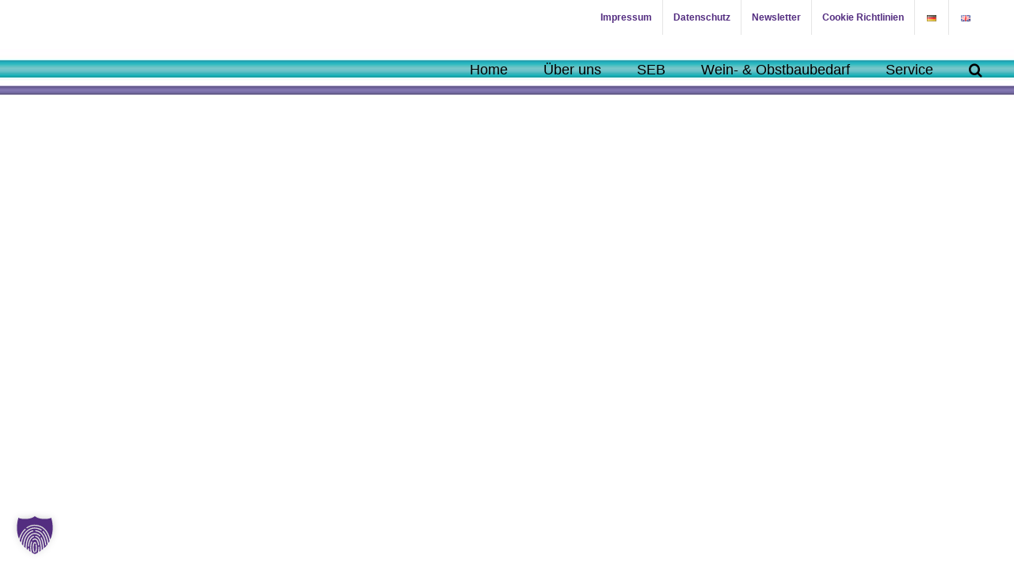

--- FILE ---
content_type: text/html; charset=UTF-8
request_url: https://www.schuhmacher-seb.de/
body_size: 56703
content:
<!DOCTYPE html>
<html class="avada-html-layout-wide avada-html-header-position-top avada-is-100-percent-template" lang="de-DE" prefix="og: http://ogp.me/ns# fb: http://ogp.me/ns/fb#">
<head><meta http-equiv="Content-Type" content="text/html; charset=utf-8"/><script>if(navigator.userAgent.match(/MSIE|Internet Explorer/i)||navigator.userAgent.match(/Trident\/7\..*?rv:11/i)){var href=document.location.href;if(!href.match(/[?&]nowprocket/)){if(href.indexOf("?")==-1){if(href.indexOf("#")==-1){document.location.href=href+"?nowprocket=1"}else{document.location.href=href.replace("#","?nowprocket=1#")}}else{if(href.indexOf("#")==-1){document.location.href=href+"&nowprocket=1"}else{document.location.href=href.replace("#","&nowprocket=1#")}}}}</script><script>(()=>{class RocketLazyLoadScripts{constructor(){this.v="2.0.4",this.userEvents=["keydown","keyup","mousedown","mouseup","mousemove","mouseover","mouseout","touchmove","touchstart","touchend","touchcancel","wheel","click","dblclick","input"],this.attributeEvents=["onblur","onclick","oncontextmenu","ondblclick","onfocus","onmousedown","onmouseenter","onmouseleave","onmousemove","onmouseout","onmouseover","onmouseup","onmousewheel","onscroll","onsubmit"]}async t(){this.i(),this.o(),/iP(ad|hone)/.test(navigator.userAgent)&&this.h(),this.u(),this.l(this),this.m(),this.k(this),this.p(this),this._(),await Promise.all([this.R(),this.L()]),this.lastBreath=Date.now(),this.S(this),this.P(),this.D(),this.O(),this.M(),await this.C(this.delayedScripts.normal),await this.C(this.delayedScripts.defer),await this.C(this.delayedScripts.async),await this.T(),await this.F(),await this.j(),await this.A(),window.dispatchEvent(new Event("rocket-allScriptsLoaded")),this.everythingLoaded=!0,this.lastTouchEnd&&await new Promise(t=>setTimeout(t,500-Date.now()+this.lastTouchEnd)),this.I(),this.H(),this.U(),this.W()}i(){this.CSPIssue=sessionStorage.getItem("rocketCSPIssue"),document.addEventListener("securitypolicyviolation",t=>{this.CSPIssue||"script-src-elem"!==t.violatedDirective||"data"!==t.blockedURI||(this.CSPIssue=!0,sessionStorage.setItem("rocketCSPIssue",!0))},{isRocket:!0})}o(){window.addEventListener("pageshow",t=>{this.persisted=t.persisted,this.realWindowLoadedFired=!0},{isRocket:!0}),window.addEventListener("pagehide",()=>{this.onFirstUserAction=null},{isRocket:!0})}h(){let t;function e(e){t=e}window.addEventListener("touchstart",e,{isRocket:!0}),window.addEventListener("touchend",function i(o){o.changedTouches[0]&&t.changedTouches[0]&&Math.abs(o.changedTouches[0].pageX-t.changedTouches[0].pageX)<10&&Math.abs(o.changedTouches[0].pageY-t.changedTouches[0].pageY)<10&&o.timeStamp-t.timeStamp<200&&(window.removeEventListener("touchstart",e,{isRocket:!0}),window.removeEventListener("touchend",i,{isRocket:!0}),"INPUT"===o.target.tagName&&"text"===o.target.type||(o.target.dispatchEvent(new TouchEvent("touchend",{target:o.target,bubbles:!0})),o.target.dispatchEvent(new MouseEvent("mouseover",{target:o.target,bubbles:!0})),o.target.dispatchEvent(new PointerEvent("click",{target:o.target,bubbles:!0,cancelable:!0,detail:1,clientX:o.changedTouches[0].clientX,clientY:o.changedTouches[0].clientY})),event.preventDefault()))},{isRocket:!0})}q(t){this.userActionTriggered||("mousemove"!==t.type||this.firstMousemoveIgnored?"keyup"===t.type||"mouseover"===t.type||"mouseout"===t.type||(this.userActionTriggered=!0,this.onFirstUserAction&&this.onFirstUserAction()):this.firstMousemoveIgnored=!0),"click"===t.type&&t.preventDefault(),t.stopPropagation(),t.stopImmediatePropagation(),"touchstart"===this.lastEvent&&"touchend"===t.type&&(this.lastTouchEnd=Date.now()),"click"===t.type&&(this.lastTouchEnd=0),this.lastEvent=t.type,t.composedPath&&t.composedPath()[0].getRootNode()instanceof ShadowRoot&&(t.rocketTarget=t.composedPath()[0]),this.savedUserEvents.push(t)}u(){this.savedUserEvents=[],this.userEventHandler=this.q.bind(this),this.userEvents.forEach(t=>window.addEventListener(t,this.userEventHandler,{passive:!1,isRocket:!0})),document.addEventListener("visibilitychange",this.userEventHandler,{isRocket:!0})}U(){this.userEvents.forEach(t=>window.removeEventListener(t,this.userEventHandler,{passive:!1,isRocket:!0})),document.removeEventListener("visibilitychange",this.userEventHandler,{isRocket:!0}),this.savedUserEvents.forEach(t=>{(t.rocketTarget||t.target).dispatchEvent(new window[t.constructor.name](t.type,t))})}m(){const t="return false",e=Array.from(this.attributeEvents,t=>"data-rocket-"+t),i="["+this.attributeEvents.join("],[")+"]",o="[data-rocket-"+this.attributeEvents.join("],[data-rocket-")+"]",s=(e,i,o)=>{o&&o!==t&&(e.setAttribute("data-rocket-"+i,o),e["rocket"+i]=new Function("event",o),e.setAttribute(i,t))};new MutationObserver(t=>{for(const n of t)"attributes"===n.type&&(n.attributeName.startsWith("data-rocket-")||this.everythingLoaded?n.attributeName.startsWith("data-rocket-")&&this.everythingLoaded&&this.N(n.target,n.attributeName.substring(12)):s(n.target,n.attributeName,n.target.getAttribute(n.attributeName))),"childList"===n.type&&n.addedNodes.forEach(t=>{if(t.nodeType===Node.ELEMENT_NODE)if(this.everythingLoaded)for(const i of[t,...t.querySelectorAll(o)])for(const t of i.getAttributeNames())e.includes(t)&&this.N(i,t.substring(12));else for(const e of[t,...t.querySelectorAll(i)])for(const t of e.getAttributeNames())this.attributeEvents.includes(t)&&s(e,t,e.getAttribute(t))})}).observe(document,{subtree:!0,childList:!0,attributeFilter:[...this.attributeEvents,...e]})}I(){this.attributeEvents.forEach(t=>{document.querySelectorAll("[data-rocket-"+t+"]").forEach(e=>{this.N(e,t)})})}N(t,e){const i=t.getAttribute("data-rocket-"+e);i&&(t.setAttribute(e,i),t.removeAttribute("data-rocket-"+e))}k(t){Object.defineProperty(HTMLElement.prototype,"onclick",{get(){return this.rocketonclick||null},set(e){this.rocketonclick=e,this.setAttribute(t.everythingLoaded?"onclick":"data-rocket-onclick","this.rocketonclick(event)")}})}S(t){function e(e,i){let o=e[i];e[i]=null,Object.defineProperty(e,i,{get:()=>o,set(s){t.everythingLoaded?o=s:e["rocket"+i]=o=s}})}e(document,"onreadystatechange"),e(window,"onload"),e(window,"onpageshow");try{Object.defineProperty(document,"readyState",{get:()=>t.rocketReadyState,set(e){t.rocketReadyState=e},configurable:!0}),document.readyState="loading"}catch(t){console.log("WPRocket DJE readyState conflict, bypassing")}}l(t){this.originalAddEventListener=EventTarget.prototype.addEventListener,this.originalRemoveEventListener=EventTarget.prototype.removeEventListener,this.savedEventListeners=[],EventTarget.prototype.addEventListener=function(e,i,o){o&&o.isRocket||!t.B(e,this)&&!t.userEvents.includes(e)||t.B(e,this)&&!t.userActionTriggered||e.startsWith("rocket-")||t.everythingLoaded?t.originalAddEventListener.call(this,e,i,o):(t.savedEventListeners.push({target:this,remove:!1,type:e,func:i,options:o}),"mouseenter"!==e&&"mouseleave"!==e||t.originalAddEventListener.call(this,e,t.savedUserEvents.push,o))},EventTarget.prototype.removeEventListener=function(e,i,o){o&&o.isRocket||!t.B(e,this)&&!t.userEvents.includes(e)||t.B(e,this)&&!t.userActionTriggered||e.startsWith("rocket-")||t.everythingLoaded?t.originalRemoveEventListener.call(this,e,i,o):t.savedEventListeners.push({target:this,remove:!0,type:e,func:i,options:o})}}J(t,e){this.savedEventListeners=this.savedEventListeners.filter(i=>{let o=i.type,s=i.target||window;return e!==o||t!==s||(this.B(o,s)&&(i.type="rocket-"+o),this.$(i),!1)})}H(){EventTarget.prototype.addEventListener=this.originalAddEventListener,EventTarget.prototype.removeEventListener=this.originalRemoveEventListener,this.savedEventListeners.forEach(t=>this.$(t))}$(t){t.remove?this.originalRemoveEventListener.call(t.target,t.type,t.func,t.options):this.originalAddEventListener.call(t.target,t.type,t.func,t.options)}p(t){let e;function i(e){return t.everythingLoaded?e:e.split(" ").map(t=>"load"===t||t.startsWith("load.")?"rocket-jquery-load":t).join(" ")}function o(o){function s(e){const s=o.fn[e];o.fn[e]=o.fn.init.prototype[e]=function(){return this[0]===window&&t.userActionTriggered&&("string"==typeof arguments[0]||arguments[0]instanceof String?arguments[0]=i(arguments[0]):"object"==typeof arguments[0]&&Object.keys(arguments[0]).forEach(t=>{const e=arguments[0][t];delete arguments[0][t],arguments[0][i(t)]=e})),s.apply(this,arguments),this}}if(o&&o.fn&&!t.allJQueries.includes(o)){const e={DOMContentLoaded:[],"rocket-DOMContentLoaded":[]};for(const t in e)document.addEventListener(t,()=>{e[t].forEach(t=>t())},{isRocket:!0});o.fn.ready=o.fn.init.prototype.ready=function(i){function s(){parseInt(o.fn.jquery)>2?setTimeout(()=>i.bind(document)(o)):i.bind(document)(o)}return"function"==typeof i&&(t.realDomReadyFired?!t.userActionTriggered||t.fauxDomReadyFired?s():e["rocket-DOMContentLoaded"].push(s):e.DOMContentLoaded.push(s)),o([])},s("on"),s("one"),s("off"),t.allJQueries.push(o)}e=o}t.allJQueries=[],o(window.jQuery),Object.defineProperty(window,"jQuery",{get:()=>e,set(t){o(t)}})}P(){const t=new Map;document.write=document.writeln=function(e){const i=document.currentScript,o=document.createRange(),s=i.parentElement;let n=t.get(i);void 0===n&&(n=i.nextSibling,t.set(i,n));const c=document.createDocumentFragment();o.setStart(c,0),c.appendChild(o.createContextualFragment(e)),s.insertBefore(c,n)}}async R(){return new Promise(t=>{this.userActionTriggered?t():this.onFirstUserAction=t})}async L(){return new Promise(t=>{document.addEventListener("DOMContentLoaded",()=>{this.realDomReadyFired=!0,t()},{isRocket:!0})})}async j(){return this.realWindowLoadedFired?Promise.resolve():new Promise(t=>{window.addEventListener("load",t,{isRocket:!0})})}M(){this.pendingScripts=[];this.scriptsMutationObserver=new MutationObserver(t=>{for(const e of t)e.addedNodes.forEach(t=>{"SCRIPT"!==t.tagName||t.noModule||t.isWPRocket||this.pendingScripts.push({script:t,promise:new Promise(e=>{const i=()=>{const i=this.pendingScripts.findIndex(e=>e.script===t);i>=0&&this.pendingScripts.splice(i,1),e()};t.addEventListener("load",i,{isRocket:!0}),t.addEventListener("error",i,{isRocket:!0}),setTimeout(i,1e3)})})})}),this.scriptsMutationObserver.observe(document,{childList:!0,subtree:!0})}async F(){await this.X(),this.pendingScripts.length?(await this.pendingScripts[0].promise,await this.F()):this.scriptsMutationObserver.disconnect()}D(){this.delayedScripts={normal:[],async:[],defer:[]},document.querySelectorAll("script[type$=rocketlazyloadscript]").forEach(t=>{t.hasAttribute("data-rocket-src")?t.hasAttribute("async")&&!1!==t.async?this.delayedScripts.async.push(t):t.hasAttribute("defer")&&!1!==t.defer||"module"===t.getAttribute("data-rocket-type")?this.delayedScripts.defer.push(t):this.delayedScripts.normal.push(t):this.delayedScripts.normal.push(t)})}async _(){await this.L();let t=[];document.querySelectorAll("script[type$=rocketlazyloadscript][data-rocket-src]").forEach(e=>{let i=e.getAttribute("data-rocket-src");if(i&&!i.startsWith("data:")){i.startsWith("//")&&(i=location.protocol+i);try{const o=new URL(i).origin;o!==location.origin&&t.push({src:o,crossOrigin:e.crossOrigin||"module"===e.getAttribute("data-rocket-type")})}catch(t){}}}),t=[...new Map(t.map(t=>[JSON.stringify(t),t])).values()],this.Y(t,"preconnect")}async G(t){if(await this.K(),!0!==t.noModule||!("noModule"in HTMLScriptElement.prototype))return new Promise(e=>{let i;function o(){(i||t).setAttribute("data-rocket-status","executed"),e()}try{if(navigator.userAgent.includes("Firefox/")||""===navigator.vendor||this.CSPIssue)i=document.createElement("script"),[...t.attributes].forEach(t=>{let e=t.nodeName;"type"!==e&&("data-rocket-type"===e&&(e="type"),"data-rocket-src"===e&&(e="src"),i.setAttribute(e,t.nodeValue))}),t.text&&(i.text=t.text),t.nonce&&(i.nonce=t.nonce),i.hasAttribute("src")?(i.addEventListener("load",o,{isRocket:!0}),i.addEventListener("error",()=>{i.setAttribute("data-rocket-status","failed-network"),e()},{isRocket:!0}),setTimeout(()=>{i.isConnected||e()},1)):(i.text=t.text,o()),i.isWPRocket=!0,t.parentNode.replaceChild(i,t);else{const i=t.getAttribute("data-rocket-type"),s=t.getAttribute("data-rocket-src");i?(t.type=i,t.removeAttribute("data-rocket-type")):t.removeAttribute("type"),t.addEventListener("load",o,{isRocket:!0}),t.addEventListener("error",i=>{this.CSPIssue&&i.target.src.startsWith("data:")?(console.log("WPRocket: CSP fallback activated"),t.removeAttribute("src"),this.G(t).then(e)):(t.setAttribute("data-rocket-status","failed-network"),e())},{isRocket:!0}),s?(t.fetchPriority="high",t.removeAttribute("data-rocket-src"),t.src=s):t.src="data:text/javascript;base64,"+window.btoa(unescape(encodeURIComponent(t.text)))}}catch(i){t.setAttribute("data-rocket-status","failed-transform"),e()}});t.setAttribute("data-rocket-status","skipped")}async C(t){const e=t.shift();return e?(e.isConnected&&await this.G(e),this.C(t)):Promise.resolve()}O(){this.Y([...this.delayedScripts.normal,...this.delayedScripts.defer,...this.delayedScripts.async],"preload")}Y(t,e){this.trash=this.trash||[];let i=!0;var o=document.createDocumentFragment();t.forEach(t=>{const s=t.getAttribute&&t.getAttribute("data-rocket-src")||t.src;if(s&&!s.startsWith("data:")){const n=document.createElement("link");n.href=s,n.rel=e,"preconnect"!==e&&(n.as="script",n.fetchPriority=i?"high":"low"),t.getAttribute&&"module"===t.getAttribute("data-rocket-type")&&(n.crossOrigin=!0),t.crossOrigin&&(n.crossOrigin=t.crossOrigin),t.integrity&&(n.integrity=t.integrity),t.nonce&&(n.nonce=t.nonce),o.appendChild(n),this.trash.push(n),i=!1}}),document.head.appendChild(o)}W(){this.trash.forEach(t=>t.remove())}async T(){try{document.readyState="interactive"}catch(t){}this.fauxDomReadyFired=!0;try{await this.K(),this.J(document,"readystatechange"),document.dispatchEvent(new Event("rocket-readystatechange")),await this.K(),document.rocketonreadystatechange&&document.rocketonreadystatechange(),await this.K(),this.J(document,"DOMContentLoaded"),document.dispatchEvent(new Event("rocket-DOMContentLoaded")),await this.K(),this.J(window,"DOMContentLoaded"),window.dispatchEvent(new Event("rocket-DOMContentLoaded"))}catch(t){console.error(t)}}async A(){try{document.readyState="complete"}catch(t){}try{await this.K(),this.J(document,"readystatechange"),document.dispatchEvent(new Event("rocket-readystatechange")),await this.K(),document.rocketonreadystatechange&&document.rocketonreadystatechange(),await this.K(),this.J(window,"load"),window.dispatchEvent(new Event("rocket-load")),await this.K(),window.rocketonload&&window.rocketonload(),await this.K(),this.allJQueries.forEach(t=>t(window).trigger("rocket-jquery-load")),await this.K(),this.J(window,"pageshow");const t=new Event("rocket-pageshow");t.persisted=this.persisted,window.dispatchEvent(t),await this.K(),window.rocketonpageshow&&window.rocketonpageshow({persisted:this.persisted})}catch(t){console.error(t)}}async K(){Date.now()-this.lastBreath>45&&(await this.X(),this.lastBreath=Date.now())}async X(){return document.hidden?new Promise(t=>setTimeout(t)):new Promise(t=>requestAnimationFrame(t))}B(t,e){return e===document&&"readystatechange"===t||(e===document&&"DOMContentLoaded"===t||(e===window&&"DOMContentLoaded"===t||(e===window&&"load"===t||e===window&&"pageshow"===t)))}static run(){(new RocketLazyLoadScripts).t()}}RocketLazyLoadScripts.run()})();</script>
	<meta http-equiv="X-UA-Compatible" content="IE=edge" />
	
	<meta name="viewport" content="width=device-width, initial-scale=1" />
	<style id="awb-critical-css">@media all{.clearfix:after,.clearfix:before{content:" ";display:table}.clearfix:after{clear:both}.clearfix{zoom:1}}@media all{.ls-slide{display:block!important;visibility:hidden!important;position:absolute!important;overflow:hidden;top:0!important;left:0!important;bottom:auto!important;right:auto!important;background:0 0;border:none!important;margin:0!important;padding:0!important}.ls-slide>.ls-l{position:absolute!important;white-space:nowrap}.ls-slide,.ls-slide>*{box-sizing:content-box!important}}@media all{@keyframes jello{11.1%,from,to{transform:translate3d(0,0,0)}22.2%{transform:skewX(-12.5deg) skewY(-12.5deg)}33.3%{transform:skewX(6.25deg) skewY(6.25deg)}44.4%{transform:skewX(-3.125deg) skewY(-3.125deg)}55.5%{transform:skewX(1.5625deg) skewY(1.5625deg)}66.6%{transform:skewX(-.78125deg) skewY(-.78125deg)}77.7%{transform:skewX(.390625deg) skewY(.390625deg)}88.8%{transform:skewX(-.1953125deg) skewY(-.1953125deg)}}@keyframes rollOut{from{opacity:1}to{opacity:0;transform:translate3d(100%,0,0) rotate3d(0,0,1,120deg)}}}@media all{[class*=" awb-icon-"]{font-family:awb-icons!important;speak:never;font-style:normal;font-weight:400;font-variant:normal;text-transform:none;line-height:1;-webkit-font-smoothing:antialiased;-moz-osx-font-smoothing:grayscale}.awb-icon-bars:before{content:"\f0c9"}*{box-sizing:border-box}input[type=search],input[type=submit]{-webkit-appearance:none;-webkit-border-radius:0}html{overflow-x:hidden;overflow-y:scroll}body{margin:0;color:#747474;min-width:320px;-webkit-text-size-adjust:100%;font:13px/20px PTSansRegular,Arial,Helvetica,sans-serif}#wrapper{overflow:visible}img{border-style:none;vertical-align:top;max-width:100%;height:auto}a{text-decoration:none}input{font-family:var(--body_typography-font-family,inherit);vertical-align:middle;color:#000}form{margin:0;padding:0;border-style:none}#main{padding:55px 10px 45px;clear:both}#content{width:71.1702128%;float:left;min-height:1px}#content.full-width{width:100%}.s{float:none}.post-content p{margin:0 0 20px}.fusion-animated{position:relative;z-index:2000}.layout-wide-mode #wrapper{width:100%;max-width:none}#sliders-container{position:relative}.searchform .fusion-search-form-content{display:flex;align-items:center;overflow:hidden;width:100%}.searchform .fusion-search-form-content .fusion-search-field{flex-grow:1}.searchform .fusion-search-form-content .fusion-search-field input{background-color:#fff;border:1px solid #d2d2d2;color:#747474;font-size:13px;padding:8px 15px;height:33px;width:100%;box-sizing:border-box;margin:0;outline:0}.searchform .fusion-search-form-content .fusion-search-button input[type=submit]{background:#000;border:none;border-radius:0;color:#fff;font-size:1em;height:33px;line-height:33px;margin:0;padding:0;width:33px;text-indent:0;font-family:awb-icons;font-weight:400;text-shadow:none;-webkit-font-smoothing:antialiased}.fusion-row{margin:0 auto}.fusion-row:after,.fusion-row:before{content:" ";display:table}.fusion-row:after{clear:both}strong{font-weight:bolder}.screen-reader-text{border:0;clip:rect(1px,1px,1px,1px);-webkit-clip-path:inset(50%);clip-path:inset(50%);height:1px;margin:-1px;overflow:hidden;padding:0;position:absolute!important;width:1px;word-wrap:normal!important}@keyframes fusion-bounce-delay{0%,100%,80%{transform:scale(0)}40%{transform:scale(1)}}@keyframes fusion-rotate{0%{transform:rotate(0)}100%{transform:rotate(360deg)}}.post-content p{margin-top:0;margin-bottom:20px}.rich-snippet-hidden{display:none}.fusion-disable-outline input{outline:0}.fusion-secondary-menu .lang-item>a img{vertical-align:middle;padding:0 2px}html:not(.avada-html-layout-boxed):not(.avada-html-layout-framed),html:not(.avada-html-layout-boxed):not(.avada-html-layout-framed) body{background-color:var(--bg_color);background-blend-mode:var(--bg-color-overlay)}body{background-image:var(--bg_image);background-repeat:var(--bg_repeat)}#main,.layout-wide-mode #main,.layout-wide-mode #wrapper,body,html{background-color:var(--content_bg_color)}#main{background-image:var(--content_bg_image);background-repeat:var(--content_bg_repeat)}#toTop{background-color:#333;border-radius:4px 4px 0 0;bottom:0;height:35px;position:fixed;text-align:center;width:48px;opacity:0;z-index:100000;line-height:1}#toTop:before{line-height:35px;content:"\f106";-webkit-font-smoothing:antialiased;font-family:awb-icons;font-size:22px;color:#fff}.to-top-container #toTop{border-radius:var(--totop_border_radius) var(--totop_border_radius) 0 0}.to-top-right #toTop{right:75px}#layerslider-container{margin:0 auto}#layerslider-wrapper{position:relative}.fusion-header-wrapper{position:relative;z-index:10011}.fusion-header-sticky-height{display:none}.fusion-header{padding-left:30px;padding-right:30px;-webkit-backface-visibility:hidden;backface-visibility:hidden}.fusion-header-v3 .fusion-header{border-bottom:1px solid transparent}.fusion-secondary-header{border-bottom:1px solid transparent;background-color:var(--header_top_bg_color)}.fusion-secondary-header .fusion-alignright{float:right;margin-left:0;flex-grow:1}.fusion-secondary-header .fusion-alignright>*{float:right}.fusion-secondary-header .fusion-row{display:flex;justify-content:space-between;align-items:center}.fusion-secondary-header .fusion-mobile-nav-holder{width:80%;margin:0 auto}.fusion-logo{display:block;float:left;max-width:100%}.fusion-logo:after,.fusion-logo:before{content:" ";display:table}.fusion-logo:after{clear:both}.fusion-logo a{display:block;max-width:100%}.fusion-logo img{width:auto}.fusion-main-menu{float:right;position:relative;z-index:200;overflow:hidden}.fusion-main-menu>ul>li{padding-right:45px}.fusion-main-menu>ul>li:last-child{padding-right:0}.fusion-main-menu>ul>li>a{display:flex;align-items:center;line-height:1;-webkit-font-smoothing:subpixel-antialiased}.fusion-main-menu ul{list-style:none;margin:0;padding:0}.fusion-main-menu ul a{display:block;box-sizing:content-box}.fusion-main-menu li{float:left;margin:0;padding:0;position:relative}.fusion-main-menu .fusion-dropdown-menu{overflow:hidden}.fusion-main-menu .sub-menu{position:absolute;left:0;visibility:hidden;opacity:0;z-index:1}.fusion-main-menu .sub-menu li{float:none;margin:0;padding:0}.fusion-main-menu .sub-menu a{border:0;padding:7px 20px;line-height:19px;text-indent:0;height:auto}.fusion-main-menu .fusion-custom-menu-item-contents{position:absolute;left:auto;right:0;visibility:hidden;opacity:0}.fusion-main-menu .fusion-main-menu-search a{font-family:awb-icons}.fusion-main-menu .fusion-main-menu-search a:after{border-radius:50% 50% 50% 50%;content:"\f002"}.fusion-main-menu .fusion-main-menu-search .fusion-custom-menu-item-contents{display:none;padding:25px;text-align:right;border:1px solid transparent}.fusion-secondary-menu{position:relative;z-index:210}.fusion-secondary-menu ul{margin:0;padding:0;list-style:none}.fusion-secondary-menu>ul>li{float:left;border-left:1px solid transparent}.fusion-secondary-menu>ul>li:first-child{border-left:none}.fusion-secondary-menu>ul>li>a{display:flex;align-items:center;position:relative;padding:0 13px}.fusion-secondary-menu li{position:relative}.fusion-caret{margin-left:9px}.fusion-caret .fusion-dropdown-indicator{vertical-align:middle}.fusion-caret .fusion-dropdown-indicator:before{content:"\f107";font-family:awb-icons;font-style:normal}.fusion-sticky-menu-1 .fusion-sticky-menu{display:none}.fusion-mobile-nav-holder{display:none;clear:both;color:#333}.fusion-mobile-menu-design-modern .fusion-header>.fusion-row{position:relative}.fusion-mobile-menu-icons{display:none;position:relative;top:0;right:0;vertical-align:middle;text-align:right}.fusion-mobile-menu-icons a{float:right;font-size:21px;margin-left:20px}body:not(.fusion-header-layout-v6) .fusion-header{-webkit-transform:translate3d(0,0,0);-moz-transform:none}body:not(.fusion-header-layout-v6).fusion-top-header .fusion-main-menu>ul>li>a.fusion-bar-highlight{box-sizing:border-box}.fusion-body .fusion-main-menu .fusion-main-menu-icon{border-color:transparent}.fusion-header-v3 .fusion-header,.fusion-secondary-header{border-bottom-color:var(--header_border_color)}.fusion-header-wrapper .fusion-row{padding-left:var(--header_padding-left);padding-right:var(--header_padding-right)}.fusion-header .fusion-row{padding-top:var(--header_padding-top);padding-bottom:var(--header_padding-bottom)}.fusion-top-header .fusion-header{background-color:var(--header_bg_color)}html:not(.avada-header-color-not-opaque) .avada-has-header-bg-image .fusion-header{background-image:var(--header_bg_image);background-repeat:var(--header_bg_repeat)}html:not(.avada-header-color-not-opaque) .avada-has-header-bg-image.avada-header-bg-no-repeat .fusion-header{background-position:center center}.fusion-header-wrapper .fusion-row{max-width:var(--site_width)}html:not(.avada-has-site-width-percent) #main,html:not(.avada-has-site-width-percent) .fusion-secondary-header{padding-left:30px;padding-right:30px}.fusion-header .fusion-logo{margin:var(--logo_margin-top) var(--logo_margin-right) var(--logo_margin-bottom) var(--logo_margin-left)}.fusion-main-menu>ul>li{padding-right:var(--nav_padding)}.fusion-main-menu>ul>li>a{border-color:transparent}.fusion-main-menu .sub-menu{font-family:var(--body_typography-font-family);font-weight:var(--body_typography-font-weight);width:var(--dropdown_menu_width);background-color:var(--menu_sub_bg_color)}.fusion-main-menu .sub-menu li a{font-family:var(--body_typography-font-family);font-weight:var(--body_typography-font-weight);padding-top:var(--mainmenu_dropdown_vertical_padding);padding-bottom:var(--mainmenu_dropdown_vertical_padding);color:var(--menu_sub_color);font-size:var(--nav_dropdown_font_size)}.fusion-main-menu .fusion-custom-menu-item-contents{font-family:var(--body_typography-font-family);font-weight:var(--body_typography-font-weight)}.fusion-main-menu .fusion-main-menu-search .fusion-custom-menu-item-contents{background-color:var(--menu_sub_bg_color);border-color:var(--menu_sub_sep_color)}.fusion-main-menu .fusion-main-menu-icon:after{color:var(--nav_typography-color)}.fusion-main-menu .fusion-dropdown-menu .sub-menu li a{font-family:var(--body_typography-font-family);font-weight:var(--body_typography-font-weight);padding-top:var(--mainmenu_dropdown_vertical_padding);padding-bottom:var(--mainmenu_dropdown_vertical_padding);border-bottom-color:var(--menu_sub_sep_color);color:var(--menu_sub_color);font-size:var(--nav_dropdown_font_size)}body:not(.fusion-header-layout-v6) .fusion-main-menu>ul>li>a{height:var(--nav_height)}.avada-menu-highlight-style-bar .fusion-main-menu .sub-menu{border-top:var(--dropdown_menu_top_border_size) solid var(--menu_hover_first_color)}.avada-menu-highlight-style-bar:not(.fusion-header-layout-v6) .fusion-main-menu>ul>li>a{border-top-width:var(--nav_highlight_border);border-top-style:solid}.avada-has-mainmenu-dropdown-divider .fusion-main-menu .fusion-dropdown-menu .sub-menu li a{border-bottom-width:1px;border-bottom-style:solid}.fusion-main-menu>ul>li>a{font-family:var(--nav_typography-font-family);font-weight:var(--nav_typography-font-weight);font-size:var(--nav_typography-font-size);letter-spacing:var(--nav_typography-letter-spacing);font-style:var(--nav_typography-font-style,normal)}.fusion-main-menu>ul>li>a{color:var(--nav_typography-color)}.fusion-secondary-menu>ul>li{border-color:var(--header_top_first_border_color)}.fusion-secondary-menu>ul>li>a{height:var(--sec_menu_lh)}.fusion-body .fusion-main-menu .current-menu-item>a,.fusion-body .fusion-main-menu .current_page_item>a{border-color:var(--menu_hover_first_color);color:var(--menu_hover_first_color)}.fusion-body .fusion-main-menu .current-menu-item:not(.fusion-main-menu-cart)>a:before{border-color:var(--menu_hover_first_color);color:var(--menu_hover_first_color)}.fusion-secondary-header{color:var(--snav_color);font-size:var(--snav_font_size)}.fusion-secondary-header a{color:var(--snav_color)}.fusion-mobile-menu-icons{margin-top:var(--mobile_menu_icons_top_margin)}.fusion-mobile-menu-icons a{color:var(--mobile_menu_toggle_color)}.fusion-mobile-menu-icons a:after,.fusion-mobile-menu-icons a:before{color:var(--mobile_menu_toggle_color)}.searchform .fusion-search-form-content .fusion-search-button input[type=submit],.searchform .fusion-search-form-content .fusion-search-field input,input.s{height:var(--form_input_height);padding-top:0;padding-bottom:0}.searchform .fusion-search-form-content .fusion-search-button input[type=submit]{width:var(--form_input_height)}.searchform .fusion-search-form-content .fusion-search-button input[type=submit]{line-height:var(--form_input_height)}.fusion-main-menu .fusion-main-menu-search .fusion-custom-menu-item-contents{width:var(--form_input_height-main-menu-search-width)}input.s{background-color:var(--form_bg_color);font-size:var(--form_text_size);color:var(--form_text_color)}.searchform .fusion-search-form-content .fusion-search-field input{background-color:var(--form_bg_color);font-size:var(--form_text_size)}.searchform .fusion-search-form-content .fusion-search-field input{color:var(--form_text_color)}.searchform .s::-moz-placeholder,input::-moz-placeholder{color:var(--form_text_color)}.searchform .s::-webkit-input-placeholder,input::-webkit-input-placeholder{color:var(--form_text_color)}.searchform .fusion-search-form-content .fusion-search-field input,input.s{border-width:var(--form_border_width-top) var(--form_border_width-right) var(--form_border_width-bottom) var(--form_border_width-left);border-color:var(--form_border_color);border-radius:var(--form_border_radius)}.fusion-search-form-classic .searchform:not(.fusion-search-form-clean) .fusion-search-form-content{border-radius:var(--form_border_radius);border-width:var(--form_border_width-top) var(--form_border_width-right) var(--form_border_width-bottom) var(--form_border_width-left)}#boxed-wrapper{overflow:hidden}#main .fusion-row{max-width:var(--site_width)}html:not(.avada-has-site-width-percent) #main{padding-left:30px;padding-right:30px}html:not(.avada-has-site-width-percent) #main.width-100{padding-left:var(--hundredp_padding-fallback_to_zero);padding-right:var(--hundredp_padding-fallback_to_zero)}.width-100 .fusion-fullwidth{margin-left:var(--hundredp_padding-hundred_percent_negative_margin);margin-right:var(--hundredp_padding-hundred_percent_negative_margin)}#main{padding-left:30px;padding-right:30px;padding-top:var(--main_padding-top);padding-bottom:var(--main_padding-bottom)}#main.width-100{padding-left:var(--hundredp_padding-fallback_to_zero);padding-right:var(--hundredp_padding-fallback_to_zero)}html.avada-is-100-percent-template #main{padding-left:0;padding-right:0}html.avada-is-100-percent-template #main.width-100{padding-left:var(--hundredp_padding-fallback_to_zero);padding-right:var(--hundredp_padding-fallback_to_zero)}.fusion-bottom-frame,.fusion-boxed-shadow,.fusion-sides-frame,.fusion-top-frame{display:none}.layout-wide-mode #wrapper{width:100%;max-width:none}.fusion-main-menu .sub-menu,.fusion-main-menu .sub-menu li a,body{font-family:var(--body_typography-font-family);font-weight:var(--body_typography-font-weight);letter-spacing:var(--body_typography-letter-spacing);font-style:var(--body_typography-font-style,normal)}body{font-size:var(--body_typography-font-size)}.fusion-main-menu .sub-menu,.fusion-main-menu .sub-menu li a,body{line-height:var(--body_typography-line-height)}.fusion-main-menu .fusion-custom-menu-item-contents,body{color:var(--body_typography-color)}body a,body a:after,body a:before{color:var(--link_color)}.fusion-search-form-classic .searchform:not(.fusion-search-form-clean) .fusion-search-form-content .fusion-search-field input{border-right:none;border-top-right-radius:0;border-bottom-right-radius:0}:root{--site_width:1200px;--main_padding-top:0px;--main_padding-bottom:0px;--hundredp_padding-fallback_to_zero:40px;--hundredp_padding-hundred_percent_negative_margin:-40px;--header_bg_image:url("//www.schuhmacher-seb.de/wp-content/uploads/2016/11/bg.jpg");--header_bg_repeat:no-repeat;--header_padding-top:0px;--header_padding-bottom:0px;--header_padding-left:0px;--header_padding-right:0px;--nav_highlight_border:1px;--nav_padding:45px;--dropdown_menu_top_border_size:3px;--dropdown_menu_width:180px;--mainmenu_dropdown_vertical_padding:12px;--menu_sub_bg_color:#b2e5e6;--menu_sub_sep_color:#532d80;--nav_typography-font-family:Arial,Helvetica,sans-serif;--nav_typography-font-weight:400;--nav_typography-letter-spacing:0px;--nav_typography-color:#000000;--menu_hover_first_color:#532d80;--menu_sub_color:#532d80;--nav_dropdown_font_size:13px;--snav_font_size:14px;--sec_menu_lh:44px;--mobile_menu_icons_top_margin:33px;--mobile_header_bg_color:rgb(255,255,255);--mobile_menu_toggle_color:#ffffff;--bg_image:none;--bg_repeat:repeat;--bg_color:#ffffff;--bg-color-overlay:normal;--content_bg_color:#c1c1c1;--content_bg_image:none;--content_bg_repeat:repeat;--body_typography-font-family:Arial,Helvetica,sans-serif;--body_typography-font-size:18px;--body_typography-font-weight:400;--body_typography-line-height:1.2;--body_typography-letter-spacing:0px;--body_typography-color:#3a3a3a;--link_color:#020cce;--form_input_height:40px;--form_input_height-main-menu-search-width:calc(250px + 1.43 * 40px);--form_text_size:13px;--form_bg_color:#ffffff;--form_text_color:#aaa9a9;--form_border_width-top:1px;--form_border_width-bottom:1px;--form_border_width-left:1px;--form_border_width-right:1px;--form_border_color:#d2d2d2;--form_border_radius:0px}.fusion-header{--header_bg_color:#ffffff}.fusion-header-wrapper{--header_border_color:#ffffff}.fusion-secondary-header{--header_top_bg_color:#ffffff;--snav_color:#ffffff}.fusion-main-menu{--nav_height:85px;--mobile_nav_padding:25px}.fusion-secondary-menu{--header_top_first_border_color:#e5e5e5}.fusion-logo{--logo_margin-top:0px;--logo_margin-bottom:0px;--logo_margin-left:0px;--logo_margin-right:0px}#toTop{--totop_border_radius:4px}@font-face{font-family:awb-icons;src:url(//www.schuhmacher-seb.de/wp-content/themes/Avada/includes/lib/assets/fonts/icomoon/awb-icons.woff) format('woff'),url(//www.schuhmacher-seb.de/wp-content/themes/Avada/includes/lib/assets/fonts/icomoon/awb-icons.ttf) format('truetype'),url(//www.schuhmacher-seb.de/wp-content/themes/Avada/includes/lib/assets/fonts/icomoon/awb-icons.svg#awb-icons) format('svg');font-weight:400;font-style:normal;font-display:swap}@-webkit-keyframes fa-spin{0%{-webkit-transform:rotate(0);transform:rotate(0)}100%{-webkit-transform:rotate(360deg);transform:rotate(360deg)}}@keyframes fa-spin{0%{-webkit-transform:rotate(0);transform:rotate(0)}100%{-webkit-transform:rotate(360deg);transform:rotate(360deg)}}.fusion-imageframe{display:inline-block;z-index:1;overflow:hidden;position:relative;vertical-align:middle;max-width:100%;line-height:1}.fusion-imageframe img{vertical-align:top;box-shadow:none!important}.fusion-separator{clear:both;position:relative;z-index:11}.fusion-body .fusion-separator{display:flex;align-items:center}.fusion-body .fusion-separator .fusion-separator-border{flex-grow:2;border:0 solid #e7e6e6}.fusion-body .fusion-separator-border.sep-shadow{height:1px;overflow:visible;border:none;background:linear-gradient(to left,rgba(150,150,150,0) 0,rgba(150,150,150,0) 15%,rgba(150,150,150,.65) 50%,rgba(150,150,150,0) 85%,rgba(150,150,150,0) 100%)}.fusion-body .fusion-separator-border.sep-shadow:after{display:block;height:6px;width:100%;content:"";background:radial-gradient(ellipse at 50% -50%,rgba(0,0,0,.5) 0,rgba(255,255,255,0) 65%)}@keyframes fusion-title-highlight{0%{stroke-dasharray:0 1500;opacity:1}15%{stroke-dasharray:1500 1500}85%{opacity:1}90%{stroke-dasharray:1500 1500;opacity:0}100%{stroke-dasharray:0 1500;opacity:0}}@keyframes fusion-title-highlight-off-loop{0%{stroke-dasharray:0 1500;opacity:1}15%{stroke-dasharray:1500 1500}85%{opacity:1}90%{stroke-dasharray:1500 1500;opacity:1}100%{stroke-dasharray:1500 1500;opacity:1}}@keyframes typeIn{from{display:none}to{display:inline-block}}@keyframes typeOut{from{display:inline-block}to{display:none}}@keyframes typeInCursor{0%{transform:translateY(-50%) scale(1);opacity:1}40%{transform:translateY(-50%) scale(.9);opacity:0}100%{transform:translateY(-50%) scale(0);opacity:0}}@keyframes bounceIn{0%{opacity:0;transform:scale(.3)}50%{opacity:1;transform:scale(1.05)}70%{transform:scale(.9)}100%{transform:scale(1)}}@keyframes bounceOut{0%{transform:scale(1)}25%{transform:scale(.95)}50%{opacity:1;transform:scale(1.1)}100%{opacity:0;transform:scale(.3)}}@keyframes fadeIn{0%{opacity:0}100%{opacity:1}}@keyframes fadeOut{0%{opacity:1}100%{opacity:0}}@keyframes flipInX{from{transform:perspective(400px) rotate3d(1,0,0,90deg);animation-timing-function:ease-in;opacity:0}40%{transform:perspective(400px) rotate3d(1,0,0,-20deg);animation-timing-function:ease-in}60%{transform:perspective(400px) rotate3d(1,0,0,10deg);opacity:1}80%{transform:perspective(400px) rotate3d(1,0,0,-5deg)}to{transform:perspective(400px)}}@keyframes flipOutX{from{transform:perspective(400px)}30%{transform:perspective(400px) rotate3d(1,0,0,-20deg);opacity:1}to{transform:perspective(400px) rotate3d(1,0,0,90deg);opacity:0}}@keyframes lightSpeedIn{0%{transform:translateX(100%) skewX(-30deg);opacity:0}60%{transform:translateX(-20%) skewX(30deg);opacity:1}80%{transform:translateX(0) skewX(-15deg);opacity:1}100%{transform:translateX(0) skewX(0);opacity:1}}@keyframes lightSpeedOut{0%{transform:translateX(0) skewX(0);opacity:1}100%{transform:translateX(100%) skewX(-30deg);opacity:0}}@keyframes rollIn{from{opacity:0;transform:translate3d(-100%,0,0) rotate3d(0,0,1,-120deg)}to{opacity:1;transform:translate3d(0,0,0)}}@keyframes rollOut{from{opacity:1}to{opacity:0;transform:translate3d(100%,0,0) rotate3d(0,0,1,120deg)}}@keyframes slideInDown{0%{opacity:0;transform:translateY(-2000px)}100%{transform:translateY(0)}}@keyframes slideOutUpTitle{0%{transform:translate3d(0,0,0)}100%{visibility:hidden;transform:translate3d(0,-100%,0)}}@keyframes zoomIn{0%{opacity:0;transform:scale3d(.3,.3,.3)}50%{opacity:1}}@keyframes zoomOut{0%{opacity:1}50%{opacity:0;transform:scale3d(.3,.3,.3)}100%{opacity:0}}.clearfix{clear:both}.clearfix,.fusion-clearfix{zoom:1;clear:both}.clearfix:after,.clearfix:before,.fusion-clearfix:after,.fusion-clearfix:before{content:" ";display:table}.clearfix:after,.fusion-clearfix:after{clear:both}.fusion-alignright{display:inline;float:right;margin-left:15px}.aligncenter{clear:both;display:block;margin-left:auto;margin-right:auto;text-align:center}.fusion-builder-row{width:100%;margin:0 auto}.fusion-builder-row.fusion-builder-row-inner{max-width:100%!important}.fusion-builder-row:after{clear:both;content:" ";display:table}.fusion-fullwidth{position:relative}.fusion-fullwidth .fusion-row{position:relative;z-index:10}.hundred-percent-fullwidth .fusion-row{max-width:none!important}#wrapper #main .fullwidth-box .fusion-row{padding-left:0;padding-right:0}.post-content:not(.fusion-post-content),body:not(.side-header) #wrapper{position:relative}.fusion-flex-container{display:flex;justify-content:center}.fusion-flex-container .fusion-row{display:flex;flex-wrap:wrap;flex:1;width:100%}.fusion-flex-container .fusion-row .fusion-builder-row-inner{flex:auto;flex-grow:initial;flex-shrink:initial}.fusion-flex-container .fusion-row:after,.fusion-flex-container .fusion-row:before{content:none}.fusion-flex-container .fusion-row .fusion-flex-column{display:flex}.fusion-flex-container .fusion-row .fusion-flex-column .fusion-column-wrapper{width:100%}.fusion-flex-container .fusion-row .fusion-flex-column .fusion-column-wrapper:not(.fusion-flex-column-wrapper-legacy){display:flex}.fusion-flex-container .fusion-row .fusion-flex-column .fusion-column-wrapper:not(.fusion-flex-column-wrapper-legacy).fusion-content-layout-column{flex-direction:column}.fusion-flex-container .fusion-flex-align-self-flex-start{align-self:flex-start}.fusion-flex-container .fusion-flex-align-items-flex-start{align-items:flex-start}.fusion-flex-container .fusion-flex-justify-content-flex-start{justify-content:flex-start}.fusion-flex-container .fusion-flex-justify-content-flex-end{justify-content:flex-end}.fusion-flex-container .fusion-flex-justify-content-space-between{justify-content:space-between}.fusion-image-hovers .imageframe-liftup{display:inline-block;position:relative;max-width:100%}.fusion-image-hovers .imageframe-liftup span{opacity:1;transform:perspective(1000px) scale(1)}.fusion-image-hovers .imageframe-liftup:before{position:absolute;top:0;left:0;z-index:1;width:100%;height:100%;content:"";box-shadow:0 3px 15px rgba(0,0,0,.4);opacity:0}.fusion-layout-column{position:relative;float:left;margin-bottom:20px}.fusion-layout-column .fusion-column-wrapper{min-height:1px}@keyframes fusionSonarEffect{0%{opacity:.3}40%{opacity:.5}100%{transform:scale(1.5);opacity:0}}@keyframes fusionToRightFromLeft{49%{transform:translate(100%)}50%{opacity:0;transform:translate(-100%)}51%{opacity:1}100%{opacity:1}}@keyframes fusionExpandAndShow{0%{transform:scale(.5);opacity:1}100%{transform:scale(1);opacity:1}}@keyframes fusionExpandWidth{0%{width:0}100%{width:99%}}@keyframes fusionExpandHeight{0%{height:0}100%{height:100%}}@keyframes flash{0%,100%,50%{opacity:1}25%,75%{opacity:0}}@keyframes shake{0%,100%{transform:translateX(0)}10%,30%,50%,70%,90%{transform:translateX(-10px)}20%,40%,60%,80%{transform:translateX(10px)}}@keyframes bounce{0%,100%,20%,50%,80%{transform:translateY(0)}40%{transform:translateY(-30px)}60%{transform:translateY(-15px)}}@keyframes fadeIn{0%{opacity:0}100%{opacity:1}}@keyframes fadeInUp{0%{opacity:0;transform:translateY(20px)}100%{opacity:1;transform:translateY(0)}}@keyframes fadeInDown{0%{opacity:0;transform:translateY(-20px)}100%{opacity:1;transform:translateY(0)}}@keyframes fadeInLeft{0%{opacity:0;transform:translateX(-20px)}100%{opacity:1;transform:translateX(0)}}@keyframes fadeInRight{0%{opacity:0;transform:translateX(20px)}100%{opacity:1;transform:translateX(0)}}@keyframes fadeInUpBig{0%{opacity:0;transform:translateY(2000px)}100%{opacity:1;transform:translateY(0)}}@keyframes fadeInDownBig{0%{opacity:0;transform:translateY(-2000px)}100%{opacity:1;transform:translateY(0)}}@keyframes fadeInLeftBig{0%{opacity:0;transform:translateX(-2000px)}100%{opacity:1;transform:translateX(0)}}@keyframes fadeInRightBig{0%{opacity:0;transform:translateX(2000px)}100%{opacity:1;transform:translateX(0)}}@keyframes fadeOut{0%{opacity:1}100%{opacity:0}}@keyframes fadeOutUp{0%{opacity:1;transform:translateY(0)}100%{opacity:0;transform:translateY(-20px)}}@keyframes fadeOutDown{0%{opacity:1;transform:translateY(0)}100%{opacity:0;transform:translateY(20px)}}@keyframes fadeOutLeft{0%{opacity:1;transform:translateX(0)}100%{opacity:0;transform:translateX(-20px)}}@keyframes fadeOutRight{0%{opacity:1;transform:translateX(0)}100%{opacity:0;transform:translateX(20px)}}@keyframes fadeOutUpBig{0%{opacity:1;transform:translateY(0)}100%{opacity:0;transform:translateY(-2000px)}}@keyframes fadeOutDownBig{0%{opacity:1;transform:translateY(0)}100%{opacity:0;transform:translateY(2000px)}}@keyframes fadeOutLeftBig{0%{opacity:1;transform:translateX(0)}100%{opacity:0;transform:translateX(-2000px)}}@keyframes fadeOutRightBig{0%{opacity:1;transform:translateX(0)}100%{opacity:0;transform:translateX(2000px)}}@keyframes slideInDown{0%{opacity:0;transform:translateY(-2000px)}100%{transform:translateY(0)}}@keyframes slideInUp{0%{opacity:0;transform:translateY(2000px)}100%{transform:translateY(0)}}@keyframes slideInLeft{0%{opacity:0;transform:translateX(-2000px)}100%{transform:translateX(0)}}@keyframes slideInRight{0%{opacity:0;transform:translateX(2000px)}100%{transform:translateX(0)}}@keyframes slideOutUp{0%{transform:translateY(0)}100%{opacity:0;transform:translateY(-2000px)}}@keyframes slideOutLeft{0%{transform:translateX(0)}100%{opacity:0;transform:translateX(-2000px)}}@keyframes slideOutRight{0%{transform:translateX(0)}100%{opacity:0;transform:translateX(2000px)}}@keyframes bounceIn{0%{opacity:0;transform:scale(.3)}50%{opacity:1;transform:scale(1.05)}70%{transform:scale(.9)}100%{transform:scale(1)}}@keyframes bounceInUp{0%{opacity:0;transform:translateY(2000px)}60%{opacity:1;transform:translateY(-30px)}80%{transform:translateY(10px)}100%{transform:translateY(0)}}@keyframes bounceInDown{0%{opacity:0;transform:translateY(-2000px)}60%{opacity:1;transform:translateY(30px)}80%{transform:translateY(-10px)}100%{transform:translateY(0)}}@keyframes bounceInLeft{0%{opacity:0;transform:translateX(-2000px)}60%{opacity:1;transform:translateX(30px)}80%{transform:translateX(-10px)}100%{transform:translateX(0)}}@keyframes bounceInRight{0%{opacity:0;transform:translateX(2000px)}60%{opacity:1;transform:translateX(-30px)}80%{transform:translateX(10px)}100%{transform:translateX(0)}}@keyframes bounceOut{0%{transform:scale(1)}25%{transform:scale(.95)}50%{opacity:1;transform:scale(1.1)}100%{opacity:0;transform:scale(.3)}}@keyframes bounceOutUp{0%{transform:translateY(0)}20%{opacity:1;transform:translateY(20px)}100%{opacity:0;transform:translateY(-2000px)}}@keyframes bounceOutDown{0%{transform:translateY(0)}20%{opacity:1;transform:translateY(-20px)}100%{opacity:0;transform:translateY(2000px)}}@keyframes bounceOutLeft{0%{transform:translateX(0)}20%{opacity:1;transform:translateX(20px)}100%{opacity:0;transform:translateX(-2000px)}}@keyframes bounceOutRight{0%{transform:translateX(0)}20%{opacity:1;transform:translateX(-20px)}100%{opacity:0;transform:translateX(2000px)}}@keyframes lightSpeedIn{0%{transform:translateX(100%) skewX(-30deg);opacity:0}60%{transform:translateX(-20%) skewX(30deg);opacity:1}80%{transform:translateX(0) skewX(-15deg);opacity:1}100%{transform:translateX(0) skewX(0);opacity:1}}@keyframes lightSpeedOut{0%{transform:translateX(0) skewX(0);opacity:1}100%{transform:translateX(100%) skewX(-30deg);opacity:0}}@keyframes rubberBand{0%{transform:scale3d(1,1,1)}30%{transform:scale3d(1.25,.75,1)}40%{transform:scale3d(.75,1.25,1)}50%{transform:scale3d(1.15,.85,1)}65%{transform:scale3d(.95,1.05,1)}75%{transform:scale3d(1.05,.95,1)}100%{transform:scale3d(1,1,1)}}@keyframes zoomIn{0%{opacity:0;transform:scale3d(.3,.3,.3)}50%{opacity:1}}@keyframes zoomInDown{0%{opacity:0;transform:scale3d(.1,.1,.1) translate3d(0,-1000px,0);animation-timing-function:cubic-bezier(.55,.055,.675,.19)}60%{opacity:1;transform:scale3d(.475,.475,.475) translate3d(0,60px,0);animation-timing-function:cubic-bezier(.175,.885,.32,1)}}@keyframes zoomInLeft{0%{opacity:0;transform:scale3d(.1,.1,.1) translate3d(-1000px,0,0);animation-timing-function:cubic-bezier(.55,.055,.675,.19)}60%{opacity:1;transform:scale3d(.475,.475,.475) translate3d(10px,0,0);animation-timing-function:cubic-bezier(.175,.885,.32,1)}}@keyframes zoomInRight{0%{opacity:0;transform:scale3d(.1,.1,.1) translate3d(1000px,0,0);animation-timing-function:cubic-bezier(.55,.055,.675,.19)}60%{opacity:1;transform:scale3d(.475,.475,.475) translate3d(-10px,0,0);animation-timing-function:cubic-bezier(.175,.885,.32,1)}}@keyframes zoomInUp{0%{opacity:0;transform:scale3d(.1,.1,.1) translate3d(0,1000px,0);animation-timing-function:cubic-bezier(.55,.055,.675,.19)}60%{opacity:1;transform:scale3d(.475,.475,.475) translate3d(0,-60px,0);animation-timing-function:cubic-bezier(.175,.885,.32,1)}}@keyframes zoomOut{0%{opacity:1}50%{opacity:0;transform:scale3d(.3,.3,.3)}100%{opacity:0}}@keyframes zoomOutDown{40%{opacity:1;transform:scale3d(.475,.475,.475) translate3d(0,-60px,0);animation-timing-function:cubic-bezier(.55,.055,.675,.19)}100%{opacity:0;transform:scale3d(.1,.1,.1) translate3d(0,2000px,0);transform-origin:center bottom;animation-timing-function:cubic-bezier(.175,.885,.32,1)}}@keyframes zoomOutLeft{40%{opacity:1;transform:scale3d(.475,.475,.475) translate3d(42px,0,0)}100%{opacity:0;transform:scale(.1) translate3d(-2000px,0,0);transform-origin:left center}}@keyframes zoomOutRight{40%{opacity:1;transform:scale3d(.475,.475,.475) translate3d(-42px,0,0)}100%{opacity:0;transform:scale(.1) translate3d(2000px,0,0);transform-origin:right center}}@keyframes zoomOutUp{40%{opacity:1;transform:scale3d(.475,.475,.475) translate3d(0,60px,0);animation-timing-function:cubic-bezier(.55,.055,.675,.19)}100%{opacity:0;transform:scale3d(.1,.1,.1) translate3d(0,-2000px,0);transform-origin:center bottom;animation-timing-function:cubic-bezier(.175,.885,.32,1)}}@keyframes flipInX{from{transform:perspective(400px) rotate3d(1,0,0,90deg);animation-timing-function:ease-in;opacity:0}40%{transform:perspective(400px) rotate3d(1,0,0,-20deg);animation-timing-function:ease-in}60%{transform:perspective(400px) rotate3d(1,0,0,10deg);opacity:1}80%{transform:perspective(400px) rotate3d(1,0,0,-5deg)}to{transform:perspective(400px)}}@keyframes flipInY{from{transform:perspective(400px) rotate3d(0,1,0,90deg);animation-timing-function:ease-in;opacity:0}40%{transform:perspective(400px) rotate3d(0,1,0,-20deg);animation-timing-function:ease-in}60%{transform:perspective(400px) rotate3d(0,1,0,10deg);opacity:1}80%{transform:perspective(400px) rotate3d(0,1,0,-5deg)}to{transform:perspective(400px)}}.fusion-animated{visibility:hidden}.fusion-main-menu .sub-menu{border-top:1px solid #fff}@media only screen and (max-width:600px){.fusion-header{background-image:none!important;background-position:top center;background-repeat:no-repeat;background-attachment:fixed;background-color:#fff}}p{overflow-wrap:break-word;word-wrap:break-word;-webkit-hyphens:auto;-webkit-hyphenate-limit-before:3;-webkit-hyphenate-limit-after:3;-webkit-hyphenate-limit-chars:6 3 3;-webkit-hyphenate-limit-lines:2;-webkit-hyphenate-limit-last:always;-webkit-hyphenate-limit-zone:8%;-moz-hyphens:auto;-moz-hyphenate-limit-chars:6 3 3;-moz-hyphenate-limit-lines:2;-moz-hyphenate-limit-last:always;-moz-hyphenate-limit-zone:8%;-ms-hyphens:auto;-ms-hyphenate-limit-chars:6 3 3;-ms-hyphenate-limit-lines:2;-ms-hyphenate-limit-last:always;-ms-hyphenate-limit-zone:8%;hyphens:auto;hyphenate-limit-chars:6 3 3;hyphenate-limit-lines:2;hyphenate-limit-last:always;hyphenate-limit-zone:8%}.fusion-logo a{background-repeat:no-repeat!important}.fusion-secondary-header{color:#000;font-size:11px;font-weight:700}.fusion-secondary-header a{color:#532d80}.fusion-mobile-menu-icons a::before{color:#000}.fusion-builder-row.fusion-row{max-width:var(--site_width)}}@media only screen and (min-device-width:768px) and (max-device-width:1024px) and (orientation:portrait){#wrapper{width:auto!important}.fullwidth-box{background-attachment:scroll!important}#toTop{bottom:30px;border-radius:4px;height:40px}#toTop:before{line-height:38px}#main,.fullwidth-box,body{background-attachment:scroll!important}}@media only screen and (max-width:920px){.fusion-mobile-menu-design-modern .fusion-secondary-header{padding-left:0!important;padding-right:0!important}.fusion-mobile-menu-design-modern.fusion-header-v3 .fusion-header{padding-top:20px;padding-bottom:20px}.fusion-mobile-menu-design-modern.fusion-header-v3 .fusion-header .fusion-row{width:100%}.fusion-mobile-menu-design-modern.fusion-header-v3 .fusion-logo{margin:0!important}.fusion-mobile-menu-design-modern.fusion-header-v3 .fusion-mobile-nav-holder{padding-top:20px;margin-left:-30px;margin-right:-30px;margin-bottom:calc(-20px - var(--header_padding-bottom))}.fusion-mobile-menu-design-modern.fusion-header-v3 .fusion-mobile-sticky-nav-holder{display:none}.fusion-mobile-menu-design-modern.fusion-header-v3 .fusion-mobile-menu-icons{display:block}.fusion-header .fusion-row{padding-left:0;padding-right:0}.fusion-header-wrapper .fusion-row{padding-left:0;padding-right:0;max-width:100%}.fusion-secondary-header{background-color:var(--header_top_bg_color)}.fusion-secondary-header .fusion-row{display:block}.fusion-secondary-header .fusion-alignright{margin-left:0}body.fusion-body .fusion-secondary-header .fusion-alignright>*{float:none}.fusion-mobile-menu-design-modern.fusion-header-v3 .fusion-main-menu{display:none}.fusion-mobile-menu-design-modern.fusion-header-v3 .fusion-mobile-sticky-nav-holder{display:none}}@media only screen and (max-width:920px){.fusion-mobile-menu-design-modern .fusion-secondary-header{padding:0}.fusion-mobile-menu-design-modern .fusion-secondary-header .fusion-row{padding-left:0;padding-right:0}.fusion-mobile-menu-design-modern .fusion-alignright{width:100%;float:none;display:block}.fusion-mobile-menu-design-modern .fusion-secondary-menu>ul>li{display:inline-block;vertical-align:middle;text-align:left}.fusion-body .fusion-mobile-menu-design-modern .fusion-secondary-header .fusion-alignright{text-align:center}.fusion-body .fusion-mobile-menu-design-modern .fusion-secondary-menu>ul>li{float:none}.fusion-body .fusion-header-wrapper .fusion-header{background-color:var(--mobile_header_bg_color)}}@media only screen and (min-device-width:768px) and (max-device-width:1024px) and (orientation:portrait){.fusion-header .fusion-row,.fusion-secondary-header .fusion-row{padding-left:0!important;padding-right:0!important}.avada-responsive:not(.rtl):not(.avada-menu-highlight-style-background) .fusion-header-v3 .fusion-main-menu>ul>li{padding-right:var(--mobile_nav_padding)}}@media only screen and (min-device-width:768px) and (max-device-width:1024px) and (orientation:landscape){.fullwidth-box{background-attachment:scroll!important}#main,.fullwidth-box,body{background-attachment:scroll!important}}@media only screen and (min-device-width:768px) and (max-device-width:1024px) and (orientation:landscape){.avada-responsive:not(.rtl) .fusion-header-v3 .fusion-main-menu>ul>li{padding-right:var(--mobile_nav_padding)}}@media only screen and (max-width:800px){#content{width:100%!important;margin-left:0!important}#main>.fusion-row{display:flex;flex-wrap:wrap}}@media only screen and (max-width:800px){.fusion-layout-column{margin-left:0!important;margin-right:0!important}#wrapper{width:auto!important}#content.full-width{margin-bottom:0}.fullwidth-box{background-attachment:scroll!important}#toTop{bottom:30px;border-radius:4px;height:44px;width:44px}#toTop:before{line-height:42px}.to-top-container #toTop{border-radius:var(--totop_border_radius)}}@media only screen and (max-width:640px){#main,body{background-attachment:scroll!important}#content{width:100%!important;margin-left:0!important}}@media only screen and (max-device-width:640px){#wrapper{width:auto!important;overflow-x:hidden!important}.fullwidth-box{background-attachment:scroll!important}#content{width:100%!important;float:none!important;margin-left:0!important;margin-bottom:50px}#content.full-width{margin-bottom:0}}@media all{@charset "UTF-8";.aligncenter{clear:both}}</style><title>Schuhmacher GmbH &#8211; Stahlhandel, Erdungs- Blitzschutzmaterial, Bauspezialartikel</title>
<link data-rocket-prefetch href="https://analytics.schuhmacher-seb.de" rel="dns-prefetch">
<link data-rocket-prefetch href="https://www.googletagmanager.com" rel="dns-prefetch"><link rel="preload" data-rocket-preload as="image" href="https://www.schuhmacher-seb.de/wp-content/uploads/2025/10/Fruehbezug-2026-003.jpg" imagesrcset="https://www.schuhmacher-seb.de/wp-content/uploads/2025/10/Fruehbezug-2026-003-200x63.jpg 200w, https://www.schuhmacher-seb.de/wp-content/uploads/2025/10/Fruehbezug-2026-003-300x95.jpg 300w, https://www.schuhmacher-seb.de/wp-content/uploads/2025/10/Fruehbezug-2026-003-400x126.jpg 400w, https://www.schuhmacher-seb.de/wp-content/uploads/2025/10/Fruehbezug-2026-003-600x189.jpg 600w, https://www.schuhmacher-seb.de/wp-content/uploads/2025/10/Fruehbezug-2026-003-768x242.jpg 768w, https://www.schuhmacher-seb.de/wp-content/uploads/2025/10/Fruehbezug-2026-003-800x252.jpg 800w, https://www.schuhmacher-seb.de/wp-content/uploads/2025/10/Fruehbezug-2026-003-1200x378.jpg 1200w, https://www.schuhmacher-seb.de/wp-content/uploads/2025/10/Fruehbezug-2026-003-1536x484.jpg 1536w, https://www.schuhmacher-seb.de/wp-content/uploads/2025/10/Fruehbezug-2026-003.jpg 1903w" imagesizes="" fetchpriority="high">
<meta name='robots' content='max-image-preview:large' />
<link rel="alternate" href="https://www.schuhmacher-seb.de/" hreflang="de" />
<link rel="alternate" href="https://www.schuhmacher-seb.de/en/" hreflang="en" />
<link data-borlabs-cookie-style-blocker-id="google-fonts" data-borlabs-cookie-style-blocker-href='https://fonts.gstatic.com' crossorigin rel='preconnect' />
<link rel="alternate" type="application/rss+xml" title="Schuhmacher GmbH &raquo; Feed" href="https://www.schuhmacher-seb.de/feed/" />
<link rel="alternate" type="application/rss+xml" title="Schuhmacher GmbH &raquo; Kommentar-Feed" href="https://www.schuhmacher-seb.de/comments/feed/" />
		
		
		
				<link rel="alternate" type="application/rss+xml" title="Schuhmacher GmbH &raquo; Home-Kommentar-Feed" href="https://www.schuhmacher-seb.de/home/feed/" />
<link rel="alternate" title="oEmbed (JSON)" type="application/json+oembed" href="https://www.schuhmacher-seb.de/wp-json/oembed/1.0/embed?url=https%3A%2F%2Fwww.schuhmacher-seb.de%2F&#038;lang=de" />
<link rel="alternate" title="oEmbed (XML)" type="text/xml+oembed" href="https://www.schuhmacher-seb.de/wp-json/oembed/1.0/embed?url=https%3A%2F%2Fwww.schuhmacher-seb.de%2F&#038;format=xml&#038;lang=de" />
					<meta name="description" content="Erdung &amp; Blitzschutz
   
Bauspezialartikel    
Drahtwaren   
Verpackungsband
    
Stahlwaren"/>
				
		<meta property="og:locale" content="de_DE"/>
		<meta property="og:type" content="website"/>
		<meta property="og:site_name" content="Schuhmacher GmbH"/>
		<meta property="og:title" content=""/>
				<meta property="og:description" content="Erdung &amp; Blitzschutz
   
Bauspezialartikel    
Drahtwaren   
Verpackungsband
    
Stahlwaren"/>
				<meta property="og:url" content="https://www.schuhmacher-seb.de/"/>
						<meta property="og:image" content="https://www.schuhmacher-seb.de/wp-content/uploads/2017/07/logo_2017.png"/>
		<meta property="og:image:width" content="418"/>
		<meta property="og:image:height" content="85"/>
		<meta property="og:image:type" content="image/png"/>
				<style id='wp-img-auto-sizes-contain-inline-css' type='text/css'>
img:is([sizes=auto i],[sizes^="auto," i]){contain-intrinsic-size:3000px 1500px}
/*# sourceURL=wp-img-auto-sizes-contain-inline-css */
</style>
<link data-minify="1" rel='stylesheet' id='layerslider-css' href='https://www.schuhmacher-seb.de/wp-content/cache/background-css/1/www.schuhmacher-seb.de/wp-content/cache/min/1/wp-content/plugins/LayerSlider/assets/static/layerslider/css/layerslider.css?ver=1768956837&wpr_t=1768956839' type='text/css' media='all' />
<link data-minify="1" rel='stylesheet' id='dflip-style-css' href='https://www.schuhmacher-seb.de/wp-content/cache/min/1/wp-content/plugins/dflip/assets/css/dflip.min.css?ver=1768956837' type='text/css' media='all' />
<link data-minify="1" rel='stylesheet' id='borlabs-cookie-custom-css' href='https://www.schuhmacher-seb.de/wp-content/cache/min/1/wp-content/cache/borlabs-cookie/1/borlabs-cookie-1-de.css?ver=1768956837' type='text/css' media='all' />
<style id='rocket-lazyload-inline-css' type='text/css'>
.rll-youtube-player{position:relative;padding-bottom:56.23%;height:0;overflow:hidden;max-width:100%;}.rll-youtube-player:focus-within{outline: 2px solid currentColor;outline-offset: 5px;}.rll-youtube-player iframe{position:absolute;top:0;left:0;width:100%;height:100%;z-index:100;background:0 0}.rll-youtube-player img{bottom:0;display:block;left:0;margin:auto;max-width:100%;width:100%;position:absolute;right:0;top:0;border:none;height:auto;-webkit-transition:.4s all;-moz-transition:.4s all;transition:.4s all}.rll-youtube-player img:hover{-webkit-filter:brightness(75%)}.rll-youtube-player .play{height:100%;width:100%;left:0;top:0;position:absolute;background:var(--wpr-bg-497e85ab-1a25-4f08-9cd5-2fdc34532aa5) no-repeat center;background-color: transparent !important;cursor:pointer;border:none;}
/*# sourceURL=rocket-lazyload-inline-css */
</style>
<script type="text/javascript" src="https://www.schuhmacher-seb.de/wp-includes/js/jquery/jquery.min.js?ver=3.7.1" id="jquery-core-js"></script>
<script data-no-optimize="1" data-no-minify="1" data-cfasync="false" nowprocket type="text/javascript" src="https://www.schuhmacher-seb.de/wp-content/cache/borlabs-cookie/1/borlabs-cookie-config-de.json.js?ver=3.3.23-186" id="borlabs-cookie-config-js"></script>
<script data-no-optimize="1" data-no-minify="1" data-cfasync="false" nowprocket type="text/javascript" id="borlabs-cookie-config-js-after">
/* <![CDATA[ */
document.addEventListener("DOMContentLoaded", function() {
    const borlabsCookieBoxElement = document.getElementById("BorlabsCookieBox");
    if (borlabsCookieBoxElement && borlabsCookieBoxElement.parentNode !== document.body) {
      document.body.appendChild(borlabsCookieBoxElement);
    }
    const borlabsCookieWidgetElement = document.getElementById("BorlabsCookieWidget");
    if (borlabsCookieWidgetElement && borlabsCookieWidgetElement.parentNode !== document.body) {
      document.body.appendChild(borlabsCookieWidgetElement);
    }
});
//# sourceURL=borlabs-cookie-config-js-after
/* ]]> */
</script>
<script data-no-optimize="1" data-no-minify="1" data-cfasync="false" nowprocket type="text/javascript" src="https://www.schuhmacher-seb.de/wp-content/plugins/borlabs-cookie/assets/javascript/borlabs-cookie-prioritize.min.js?ver=3.3.23" id="borlabs-cookie-prioritize-js"></script>
<meta name="generator" content="Powered by LayerSlider 8.1.2 - Build Heros, Sliders, and Popups. Create Animations and Beautiful, Rich Web Content as Easy as Never Before on WordPress." />
<!-- LayerSlider updates and docs at: https://layerslider.com -->
<link rel="https://api.w.org/" href="https://www.schuhmacher-seb.de/wp-json/" /><link rel="alternate" title="JSON" type="application/json" href="https://www.schuhmacher-seb.de/wp-json/wp/v2/pages/7" />
<link rel="canonical" href="https://www.schuhmacher-seb.de/" />
<link rel='shortlink' href='https://www.schuhmacher-seb.de/' />
<style type="text/css" id="css-fb-visibility">@media screen and (max-width: 640px){.fusion-no-small-visibility{display:none !important;}body .sm-text-align-center{text-align:center !important;}body .sm-text-align-left{text-align:left !important;}body .sm-text-align-right{text-align:right !important;}body .sm-text-align-justify{text-align:justify !important;}body .sm-flex-align-center{justify-content:center !important;}body .sm-flex-align-flex-start{justify-content:flex-start !important;}body .sm-flex-align-flex-end{justify-content:flex-end !important;}body .sm-mx-auto{margin-left:auto !important;margin-right:auto !important;}body .sm-ml-auto{margin-left:auto !important;}body .sm-mr-auto{margin-right:auto !important;}body .fusion-absolute-position-small{position:absolute;width:100%;}.awb-sticky.awb-sticky-small{ position: sticky; top: var(--awb-sticky-offset,0); }}@media screen and (min-width: 641px) and (max-width: 1024px){.fusion-no-medium-visibility{display:none !important;}body .md-text-align-center{text-align:center !important;}body .md-text-align-left{text-align:left !important;}body .md-text-align-right{text-align:right !important;}body .md-text-align-justify{text-align:justify !important;}body .md-flex-align-center{justify-content:center !important;}body .md-flex-align-flex-start{justify-content:flex-start !important;}body .md-flex-align-flex-end{justify-content:flex-end !important;}body .md-mx-auto{margin-left:auto !important;margin-right:auto !important;}body .md-ml-auto{margin-left:auto !important;}body .md-mr-auto{margin-right:auto !important;}body .fusion-absolute-position-medium{position:absolute;width:100%;}.awb-sticky.awb-sticky-medium{ position: sticky; top: var(--awb-sticky-offset,0); }}@media screen and (min-width: 1025px){.fusion-no-large-visibility{display:none !important;}body .lg-text-align-center{text-align:center !important;}body .lg-text-align-left{text-align:left !important;}body .lg-text-align-right{text-align:right !important;}body .lg-text-align-justify{text-align:justify !important;}body .lg-flex-align-center{justify-content:center !important;}body .lg-flex-align-flex-start{justify-content:flex-start !important;}body .lg-flex-align-flex-end{justify-content:flex-end !important;}body .lg-mx-auto{margin-left:auto !important;margin-right:auto !important;}body .lg-ml-auto{margin-left:auto !important;}body .lg-mr-auto{margin-right:auto !important;}body .fusion-absolute-position-large{position:absolute;width:100%;}.awb-sticky.awb-sticky-large{ position: sticky; top: var(--awb-sticky-offset,0); }}</style><script type="rocketlazyloadscript">
(function() {
    window.brlbsAvadaConsentGiven = new Set();
    window.fusionGetConsent = window.fusionGetConsent || function (service) {
        return window.brlbsAvadaConsentGiven.has(service);
    }
})();
</script><script nowprocket data-no-optimize="1" data-no-minify="1" data-cfasync="false" data-borlabs-cookie-script-blocker-ignore>
    (function () {
        if ('0' === '1' && '1' === '1') {
            window['gtag_enable_tcf_support'] = true;
        }
        window.dataLayer = window.dataLayer || [];
        if (typeof window.gtag !== 'function') {
            window.gtag = function () {
                window.dataLayer.push(arguments);
            };
        }
        gtag('set', 'developer_id.dYjRjMm', true);
        if ('1' === '1') {
            let getCookieValue = function (name) {
                return document.cookie.match('(^|;)\\s*' + name + '\\s*=\\s*([^;]+)')?.pop() || '';
            };
            const gtmRegionsData = '{{ google-tag-manager-cm-regional-defaults }}';
            let gtmRegions = [];
            if (gtmRegionsData !== '\{\{ google-tag-manager-cm-regional-defaults \}\}') {
                gtmRegions = JSON.parse(gtmRegionsData);
            }
            let defaultRegion = null;
            for (let gtmRegionIndex in gtmRegions) {
                let gtmRegion = gtmRegions[gtmRegionIndex];
                if (gtmRegion['google-tag-manager-cm-region'] === '') {
                    defaultRegion = gtmRegion;
                } else {
                    gtag('consent', 'default', {
                        'ad_storage': gtmRegion['google-tag-manager-cm-default-ad-storage'],
                        'ad_user_data': gtmRegion['google-tag-manager-cm-default-ad-user-data'],
                        'ad_personalization': gtmRegion['google-tag-manager-cm-default-ad-personalization'],
                        'analytics_storage': gtmRegion['google-tag-manager-cm-default-analytics-storage'],
                        'functionality_storage': gtmRegion['google-tag-manager-cm-default-functionality-storage'],
                        'personalization_storage': gtmRegion['google-tag-manager-cm-default-personalization-storage'],
                        'security_storage': gtmRegion['google-tag-manager-cm-default-security-storage'],
                        'region': gtmRegion['google-tag-manager-cm-region'].toUpperCase().split(','),
						'wait_for_update': 500,
                    });
                }
            }
            let cookieValue = getCookieValue('borlabs-cookie-gcs');
            let consentsFromCookie = {};
            if (cookieValue !== '') {
                consentsFromCookie = JSON.parse(decodeURIComponent(cookieValue));
            }
            let defaultValues = {
                'ad_storage': defaultRegion === null ? 'denied' : defaultRegion['google-tag-manager-cm-default-ad-storage'],
                'ad_user_data': defaultRegion === null ? 'denied' : defaultRegion['google-tag-manager-cm-default-ad-user-data'],
                'ad_personalization': defaultRegion === null ? 'denied' : defaultRegion['google-tag-manager-cm-default-ad-personalization'],
                'analytics_storage': defaultRegion === null ? 'denied' : defaultRegion['google-tag-manager-cm-default-analytics-storage'],
                'functionality_storage': defaultRegion === null ? 'denied' : defaultRegion['google-tag-manager-cm-default-functionality-storage'],
                'personalization_storage': defaultRegion === null ? 'denied' : defaultRegion['google-tag-manager-cm-default-personalization-storage'],
                'security_storage': defaultRegion === null ? 'denied' : defaultRegion['google-tag-manager-cm-default-security-storage'],
                'wait_for_update': 500,
            };
            gtag('consent', 'default', {...defaultValues, ...consentsFromCookie});
            gtag('set', 'ads_data_redaction', true);
        }

        if ('0' === '1') {
            let url = new URL(window.location.href);

            if ((url.searchParams.has('gtm_debug') && url.searchParams.get('gtm_debug') !== '') || document.cookie.indexOf('__TAG_ASSISTANT=') !== -1 || document.documentElement.hasAttribute('data-tag-assistant-present')) {
                /* GTM block start */
                (function(w,d,s,l,i){w[l]=w[l]||[];w[l].push({'gtm.start':
                        new Date().getTime(),event:'gtm.js'});var f=d.getElementsByTagName(s)[0],
                    j=d.createElement(s),dl=l!='dataLayer'?'&l='+l:'';j.async=true;j.src=
                    'https://www.googletagmanager.com/gtm.js?id='+i+dl;f.parentNode.insertBefore(j,f);
                })(window,document,'script','dataLayer','GTM-MW6PTMF');
                /* GTM block end */
            } else {
                /* GTM block start */
                (function(w,d,s,l,i){w[l]=w[l]||[];w[l].push({'gtm.start':
                        new Date().getTime(),event:'gtm.js'});var f=d.getElementsByTagName(s)[0],
                    j=d.createElement(s),dl=l!='dataLayer'?'&l='+l:'';j.async=true;j.src=
                    'https://www.schuhmacher-seb.de/wp-content/uploads/borlabs-cookie/' + i + '.js?ver=not-set-yet';f.parentNode.insertBefore(j,f);
                })(window,document,'script','dataLayer','GTM-MW6PTMF');
                /* GTM block end */
            }
        }


        let borlabsCookieConsentChangeHandler = function () {
            window.dataLayer = window.dataLayer || [];
            if (typeof window.gtag !== 'function') {
                window.gtag = function() {
                    window.dataLayer.push(arguments);
                };
            }

            let consents = BorlabsCookie.Cookie.getPluginCookie().consents;

            if ('1' === '1') {
                let gtmConsents = {};
                let customConsents = {};

				let services = BorlabsCookie.Services._services;

				for (let service in services) {
					if (service !== 'borlabs-cookie') {
						customConsents['borlabs_cookie_' + service.replaceAll('-', '_')] = BorlabsCookie.Consents.hasConsent(service) ? 'granted' : 'denied';
					}
				}

                if ('0' === '1') {
                    gtmConsents = {
                        'analytics_storage': BorlabsCookie.Consents.hasConsentForServiceGroup('statistics') === true ? 'granted' : 'denied',
                        'functionality_storage': BorlabsCookie.Consents.hasConsentForServiceGroup('statistics') === true ? 'granted' : 'denied',
                        'personalization_storage': BorlabsCookie.Consents.hasConsentForServiceGroup('statistics') === true ? 'granted' : 'denied',
                        'security_storage': BorlabsCookie.Consents.hasConsentForServiceGroup('statistics') === true ? 'granted' : 'denied',
                    };
                } else {
                    gtmConsents = {
                        'ad_storage': BorlabsCookie.Consents.hasConsentForServiceGroup('statistics') === true ? 'granted' : 'denied',
                        'ad_user_data': BorlabsCookie.Consents.hasConsentForServiceGroup('statistics') === true ? 'granted' : 'denied',
                        'ad_personalization': BorlabsCookie.Consents.hasConsentForServiceGroup('statistics') === true ? 'granted' : 'denied',
                        'analytics_storage': BorlabsCookie.Consents.hasConsentForServiceGroup('statistics') === true ? 'granted' : 'denied',
                        'functionality_storage': BorlabsCookie.Consents.hasConsentForServiceGroup('statistics') === true ? 'granted' : 'denied',
                        'personalization_storage': BorlabsCookie.Consents.hasConsentForServiceGroup('statistics') === true ? 'granted' : 'denied',
                        'security_storage': BorlabsCookie.Consents.hasConsentForServiceGroup('statistics') === true ? 'granted' : 'denied',
                    };
                }
                BorlabsCookie.CookieLibrary.setCookie(
                    'borlabs-cookie-gcs',
                    JSON.stringify(gtmConsents),
                    BorlabsCookie.Settings.automaticCookieDomainAndPath.value ? '' : BorlabsCookie.Settings.cookieDomain.value,
                    BorlabsCookie.Settings.cookiePath.value,
                    BorlabsCookie.Cookie.getPluginCookie().expires,
                    BorlabsCookie.Settings.cookieSecure.value,
                    BorlabsCookie.Settings.cookieSameSite.value
                );
                gtag('consent', 'update', {...gtmConsents, ...customConsents});
            }


            for (let serviceGroup in consents) {
                for (let service of consents[serviceGroup]) {
                    if (!window.BorlabsCookieGtmPackageSentEvents.includes(service) && service !== 'borlabs-cookie') {
                        window.dataLayer.push({
                            event: 'borlabs-cookie-opt-in-' + service,
                        });
                        window.BorlabsCookieGtmPackageSentEvents.push(service);
                    }
                }
            }
            let afterConsentsEvent = document.createEvent('Event');
            afterConsentsEvent.initEvent('borlabs-cookie-google-tag-manager-after-consents', true, true);
            document.dispatchEvent(afterConsentsEvent);
        };
        window.BorlabsCookieGtmPackageSentEvents = [];
        document.addEventListener('borlabs-cookie-consent-saved', borlabsCookieConsentChangeHandler);
        document.addEventListener('borlabs-cookie-handle-unblock', borlabsCookieConsentChangeHandler);
    })();
</script><link rel="icon" href="https://www.schuhmacher-seb.de/wp-content/uploads/2016/10/cropped-logo_page-32x32.png" sizes="32x32" />
<link rel="icon" href="https://www.schuhmacher-seb.de/wp-content/uploads/2016/10/cropped-logo_page-192x192.png" sizes="192x192" />
<link rel="apple-touch-icon" href="https://www.schuhmacher-seb.de/wp-content/uploads/2016/10/cropped-logo_page-180x180.png" />
<meta name="msapplication-TileImage" content="https://www.schuhmacher-seb.de/wp-content/uploads/2016/10/cropped-logo_page-270x270.png" />
		<script type="rocketlazyloadscript" data-rocket-type="text/javascript">
			var doc = document.documentElement;
			doc.setAttribute( 'data-useragent', navigator.userAgent );
		</script>
		<style type="text/css" id="fusion-builder-page-css">.fusion-logo a img { display: none !important; } .fusion-logo a { background: var(--wpr-bg-565fe563-46c6-414a-af83-0333fe96a921) !important; background-size: 100% !important; background-repeat: no-repeat; margin: 0 auto !important; height: 85px !important; width: 418px !important; } .fusion-sticky-shadow .fusion-logo a { background: url('https://www.schuhmacher-seb.de/wp-content/uploads/2025/03/Schuhmacher-gmbh-hlogo.jpg' !important; background-size: 100% !important; background-repeat: no-repeat; margin: 0 auto !important; height: 85px !important; width: 418px !important; }</style><noscript><style id="rocket-lazyload-nojs-css">.rll-youtube-player, [data-lazy-src]{display:none !important;}</style></noscript>
	<!--Newsletter Anmeldung-->
<style>
  #sib-container input:-ms-input-placeholder {
    text-align: left;
    font-family: "Helvetica", sans-serif;
    color: #c0ccda;
  }

  #sib-container input::placeholder {
    text-align: left;
    font-family: "Helvetica", sans-serif;
    color: #c0ccda;
  }

  #sib-container textarea::placeholder {
    text-align: left;
    font-family: "Helvetica", sans-serif;
    color: #c0ccda;
  }

  #sib-container a {
    text-decoration: underline;
    color: #2BB2FC;
  }
</style>
<link data-borlabs-cookie-style-blocker-id="brevo" rel="stylesheet" data-borlabs-cookie-style-blocker-href="https://sibforms.com/forms/end-form/build/sib-styles.css"><link rel="preload" href="https://www.schuhmacher-seb.de/wp-content/uploads/2021/04/Blitzschutz-home-001.jpg" as="image">
<style id='global-styles-inline-css' type='text/css'>
:root{--wp--preset--aspect-ratio--square: 1;--wp--preset--aspect-ratio--4-3: 4/3;--wp--preset--aspect-ratio--3-4: 3/4;--wp--preset--aspect-ratio--3-2: 3/2;--wp--preset--aspect-ratio--2-3: 2/3;--wp--preset--aspect-ratio--16-9: 16/9;--wp--preset--aspect-ratio--9-16: 9/16;--wp--preset--color--black: #000000;--wp--preset--color--cyan-bluish-gray: #abb8c3;--wp--preset--color--white: #ffffff;--wp--preset--color--pale-pink: #f78da7;--wp--preset--color--vivid-red: #cf2e2e;--wp--preset--color--luminous-vivid-orange: #ff6900;--wp--preset--color--luminous-vivid-amber: #fcb900;--wp--preset--color--light-green-cyan: #7bdcb5;--wp--preset--color--vivid-green-cyan: #00d084;--wp--preset--color--pale-cyan-blue: #8ed1fc;--wp--preset--color--vivid-cyan-blue: #0693e3;--wp--preset--color--vivid-purple: #9b51e0;--wp--preset--color--awb-color-1: #ffffff;--wp--preset--color--awb-color-2: #f6f6f6;--wp--preset--color--awb-color-3: #e0dede;--wp--preset--color--awb-color-4: #2ba0a3;--wp--preset--color--awb-color-5: #747474;--wp--preset--color--awb-color-6: #532d80;--wp--preset--color--awb-color-7: #333333;--wp--preset--color--awb-color-8: #000000;--wp--preset--color--awb-color-custom-10: #a0ce4e;--wp--preset--color--awb-color-custom-11: #737373;--wp--preset--color--awb-color-custom-12: #00aaac;--wp--preset--color--awb-color-custom-13: #b2e5e6;--wp--preset--color--awb-color-custom-14: #dddddd;--wp--preset--color--awb-color-custom-15: #ebeaea;--wp--preset--color--awb-color-custom-16: #363839;--wp--preset--gradient--vivid-cyan-blue-to-vivid-purple: linear-gradient(135deg,rgb(6,147,227) 0%,rgb(155,81,224) 100%);--wp--preset--gradient--light-green-cyan-to-vivid-green-cyan: linear-gradient(135deg,rgb(122,220,180) 0%,rgb(0,208,130) 100%);--wp--preset--gradient--luminous-vivid-amber-to-luminous-vivid-orange: linear-gradient(135deg,rgb(252,185,0) 0%,rgb(255,105,0) 100%);--wp--preset--gradient--luminous-vivid-orange-to-vivid-red: linear-gradient(135deg,rgb(255,105,0) 0%,rgb(207,46,46) 100%);--wp--preset--gradient--very-light-gray-to-cyan-bluish-gray: linear-gradient(135deg,rgb(238,238,238) 0%,rgb(169,184,195) 100%);--wp--preset--gradient--cool-to-warm-spectrum: linear-gradient(135deg,rgb(74,234,220) 0%,rgb(151,120,209) 20%,rgb(207,42,186) 40%,rgb(238,44,130) 60%,rgb(251,105,98) 80%,rgb(254,248,76) 100%);--wp--preset--gradient--blush-light-purple: linear-gradient(135deg,rgb(255,206,236) 0%,rgb(152,150,240) 100%);--wp--preset--gradient--blush-bordeaux: linear-gradient(135deg,rgb(254,205,165) 0%,rgb(254,45,45) 50%,rgb(107,0,62) 100%);--wp--preset--gradient--luminous-dusk: linear-gradient(135deg,rgb(255,203,112) 0%,rgb(199,81,192) 50%,rgb(65,88,208) 100%);--wp--preset--gradient--pale-ocean: linear-gradient(135deg,rgb(255,245,203) 0%,rgb(182,227,212) 50%,rgb(51,167,181) 100%);--wp--preset--gradient--electric-grass: linear-gradient(135deg,rgb(202,248,128) 0%,rgb(113,206,126) 100%);--wp--preset--gradient--midnight: linear-gradient(135deg,rgb(2,3,129) 0%,rgb(40,116,252) 100%);--wp--preset--font-size--small: 13.5px;--wp--preset--font-size--medium: 20px;--wp--preset--font-size--large: 27px;--wp--preset--font-size--x-large: 42px;--wp--preset--font-size--normal: 18px;--wp--preset--font-size--xlarge: 36px;--wp--preset--font-size--huge: 54px;--wp--preset--spacing--20: 0.44rem;--wp--preset--spacing--30: 0.67rem;--wp--preset--spacing--40: 1rem;--wp--preset--spacing--50: 1.5rem;--wp--preset--spacing--60: 2.25rem;--wp--preset--spacing--70: 3.38rem;--wp--preset--spacing--80: 5.06rem;--wp--preset--shadow--natural: 6px 6px 9px rgba(0, 0, 0, 0.2);--wp--preset--shadow--deep: 12px 12px 50px rgba(0, 0, 0, 0.4);--wp--preset--shadow--sharp: 6px 6px 0px rgba(0, 0, 0, 0.2);--wp--preset--shadow--outlined: 6px 6px 0px -3px rgb(255, 255, 255), 6px 6px rgb(0, 0, 0);--wp--preset--shadow--crisp: 6px 6px 0px rgb(0, 0, 0);}:where(.is-layout-flex){gap: 0.5em;}:where(.is-layout-grid){gap: 0.5em;}body .is-layout-flex{display: flex;}.is-layout-flex{flex-wrap: wrap;align-items: center;}.is-layout-flex > :is(*, div){margin: 0;}body .is-layout-grid{display: grid;}.is-layout-grid > :is(*, div){margin: 0;}:where(.wp-block-columns.is-layout-flex){gap: 2em;}:where(.wp-block-columns.is-layout-grid){gap: 2em;}:where(.wp-block-post-template.is-layout-flex){gap: 1.25em;}:where(.wp-block-post-template.is-layout-grid){gap: 1.25em;}.has-black-color{color: var(--wp--preset--color--black) !important;}.has-cyan-bluish-gray-color{color: var(--wp--preset--color--cyan-bluish-gray) !important;}.has-white-color{color: var(--wp--preset--color--white) !important;}.has-pale-pink-color{color: var(--wp--preset--color--pale-pink) !important;}.has-vivid-red-color{color: var(--wp--preset--color--vivid-red) !important;}.has-luminous-vivid-orange-color{color: var(--wp--preset--color--luminous-vivid-orange) !important;}.has-luminous-vivid-amber-color{color: var(--wp--preset--color--luminous-vivid-amber) !important;}.has-light-green-cyan-color{color: var(--wp--preset--color--light-green-cyan) !important;}.has-vivid-green-cyan-color{color: var(--wp--preset--color--vivid-green-cyan) !important;}.has-pale-cyan-blue-color{color: var(--wp--preset--color--pale-cyan-blue) !important;}.has-vivid-cyan-blue-color{color: var(--wp--preset--color--vivid-cyan-blue) !important;}.has-vivid-purple-color{color: var(--wp--preset--color--vivid-purple) !important;}.has-black-background-color{background-color: var(--wp--preset--color--black) !important;}.has-cyan-bluish-gray-background-color{background-color: var(--wp--preset--color--cyan-bluish-gray) !important;}.has-white-background-color{background-color: var(--wp--preset--color--white) !important;}.has-pale-pink-background-color{background-color: var(--wp--preset--color--pale-pink) !important;}.has-vivid-red-background-color{background-color: var(--wp--preset--color--vivid-red) !important;}.has-luminous-vivid-orange-background-color{background-color: var(--wp--preset--color--luminous-vivid-orange) !important;}.has-luminous-vivid-amber-background-color{background-color: var(--wp--preset--color--luminous-vivid-amber) !important;}.has-light-green-cyan-background-color{background-color: var(--wp--preset--color--light-green-cyan) !important;}.has-vivid-green-cyan-background-color{background-color: var(--wp--preset--color--vivid-green-cyan) !important;}.has-pale-cyan-blue-background-color{background-color: var(--wp--preset--color--pale-cyan-blue) !important;}.has-vivid-cyan-blue-background-color{background-color: var(--wp--preset--color--vivid-cyan-blue) !important;}.has-vivid-purple-background-color{background-color: var(--wp--preset--color--vivid-purple) !important;}.has-black-border-color{border-color: var(--wp--preset--color--black) !important;}.has-cyan-bluish-gray-border-color{border-color: var(--wp--preset--color--cyan-bluish-gray) !important;}.has-white-border-color{border-color: var(--wp--preset--color--white) !important;}.has-pale-pink-border-color{border-color: var(--wp--preset--color--pale-pink) !important;}.has-vivid-red-border-color{border-color: var(--wp--preset--color--vivid-red) !important;}.has-luminous-vivid-orange-border-color{border-color: var(--wp--preset--color--luminous-vivid-orange) !important;}.has-luminous-vivid-amber-border-color{border-color: var(--wp--preset--color--luminous-vivid-amber) !important;}.has-light-green-cyan-border-color{border-color: var(--wp--preset--color--light-green-cyan) !important;}.has-vivid-green-cyan-border-color{border-color: var(--wp--preset--color--vivid-green-cyan) !important;}.has-pale-cyan-blue-border-color{border-color: var(--wp--preset--color--pale-cyan-blue) !important;}.has-vivid-cyan-blue-border-color{border-color: var(--wp--preset--color--vivid-cyan-blue) !important;}.has-vivid-purple-border-color{border-color: var(--wp--preset--color--vivid-purple) !important;}.has-vivid-cyan-blue-to-vivid-purple-gradient-background{background: var(--wp--preset--gradient--vivid-cyan-blue-to-vivid-purple) !important;}.has-light-green-cyan-to-vivid-green-cyan-gradient-background{background: var(--wp--preset--gradient--light-green-cyan-to-vivid-green-cyan) !important;}.has-luminous-vivid-amber-to-luminous-vivid-orange-gradient-background{background: var(--wp--preset--gradient--luminous-vivid-amber-to-luminous-vivid-orange) !important;}.has-luminous-vivid-orange-to-vivid-red-gradient-background{background: var(--wp--preset--gradient--luminous-vivid-orange-to-vivid-red) !important;}.has-very-light-gray-to-cyan-bluish-gray-gradient-background{background: var(--wp--preset--gradient--very-light-gray-to-cyan-bluish-gray) !important;}.has-cool-to-warm-spectrum-gradient-background{background: var(--wp--preset--gradient--cool-to-warm-spectrum) !important;}.has-blush-light-purple-gradient-background{background: var(--wp--preset--gradient--blush-light-purple) !important;}.has-blush-bordeaux-gradient-background{background: var(--wp--preset--gradient--blush-bordeaux) !important;}.has-luminous-dusk-gradient-background{background: var(--wp--preset--gradient--luminous-dusk) !important;}.has-pale-ocean-gradient-background{background: var(--wp--preset--gradient--pale-ocean) !important;}.has-electric-grass-gradient-background{background: var(--wp--preset--gradient--electric-grass) !important;}.has-midnight-gradient-background{background: var(--wp--preset--gradient--midnight) !important;}.has-small-font-size{font-size: var(--wp--preset--font-size--small) !important;}.has-medium-font-size{font-size: var(--wp--preset--font-size--medium) !important;}.has-large-font-size{font-size: var(--wp--preset--font-size--large) !important;}.has-x-large-font-size{font-size: var(--wp--preset--font-size--x-large) !important;}
/*# sourceURL=global-styles-inline-css */
</style>
<link data-minify="1" rel='stylesheet' id='fusion-dynamic-css-css' href='https://www.schuhmacher-seb.de/wp-content/cache/background-css/1/www.schuhmacher-seb.de/wp-content/cache/min/1/wp-content/uploads/fusion-styles/aa7f715b54cb096427eba0ef47874a8e.min.css?ver=1768956837&wpr_t=1768956839' type='text/css' media='all' />
<link rel='stylesheet' id='avada-fullwidth-md-css' href='https://www.schuhmacher-seb.de/wp-content/plugins/fusion-builder/assets/css/media/fullwidth-md.min.css?ver=3.14.2' type='text/css' media='only screen and (max-width: 1024px)' />
<link rel='stylesheet' id='avada-fullwidth-sm-css' href='https://www.schuhmacher-seb.de/wp-content/plugins/fusion-builder/assets/css/media/fullwidth-sm.min.css?ver=3.14.2' type='text/css' media='only screen and (max-width: 640px)' />
<link rel='stylesheet' id='awb-text-path-md-css' href='https://www.schuhmacher-seb.de/wp-content/plugins/fusion-builder/assets/css/media/awb-text-path-md.min.css?ver=7.14.2' type='text/css' media='only screen and (max-width: 1024px)' />
<link rel='stylesheet' id='awb-text-path-sm-css' href='https://www.schuhmacher-seb.de/wp-content/plugins/fusion-builder/assets/css/media/awb-text-path-sm.min.css?ver=7.14.2' type='text/css' media='only screen and (max-width: 640px)' />
<link rel='stylesheet' id='avada-icon-md-css' href='https://www.schuhmacher-seb.de/wp-content/plugins/fusion-builder/assets/css/media/icon-md.min.css?ver=3.14.2' type='text/css' media='only screen and (max-width: 1024px)' />
<link rel='stylesheet' id='avada-icon-sm-css' href='https://www.schuhmacher-seb.de/wp-content/plugins/fusion-builder/assets/css/media/icon-sm.min.css?ver=3.14.2' type='text/css' media='only screen and (max-width: 640px)' />
<link rel='stylesheet' id='avada-grid-md-css' href='https://www.schuhmacher-seb.de/wp-content/plugins/fusion-builder/assets/css/media/grid-md.min.css?ver=7.14.2' type='text/css' media='only screen and (max-width: 1024px)' />
<link rel='stylesheet' id='avada-grid-sm-css' href='https://www.schuhmacher-seb.de/wp-content/plugins/fusion-builder/assets/css/media/grid-sm.min.css?ver=7.14.2' type='text/css' media='only screen and (max-width: 640px)' />
<link rel='stylesheet' id='avada-image-md-css' href='https://www.schuhmacher-seb.de/wp-content/plugins/fusion-builder/assets/css/media/image-md.min.css?ver=7.14.2' type='text/css' media='only screen and (max-width: 1024px)' />
<link rel='stylesheet' id='avada-image-sm-css' href='https://www.schuhmacher-seb.de/wp-content/plugins/fusion-builder/assets/css/media/image-sm.min.css?ver=7.14.2' type='text/css' media='only screen and (max-width: 640px)' />
<link rel='stylesheet' id='avada-person-md-css' href='https://www.schuhmacher-seb.de/wp-content/plugins/fusion-builder/assets/css/media/person-md.min.css?ver=7.14.2' type='text/css' media='only screen and (max-width: 1024px)' />
<link rel='stylesheet' id='avada-person-sm-css' href='https://www.schuhmacher-seb.de/wp-content/plugins/fusion-builder/assets/css/media/person-sm.min.css?ver=7.14.2' type='text/css' media='only screen and (max-width: 640px)' />
<link rel='stylesheet' id='avada-section-separator-md-css' href='https://www.schuhmacher-seb.de/wp-content/plugins/fusion-builder/assets/css/media/section-separator-md.min.css?ver=3.14.2' type='text/css' media='only screen and (max-width: 1024px)' />
<link rel='stylesheet' id='avada-section-separator-sm-css' href='https://www.schuhmacher-seb.de/wp-content/plugins/fusion-builder/assets/css/media/section-separator-sm.min.css?ver=3.14.2' type='text/css' media='only screen and (max-width: 640px)' />
<link rel='stylesheet' id='avada-social-links-md-css' href='https://www.schuhmacher-seb.de/wp-content/plugins/fusion-builder/assets/css/media/social-links-md.min.css?ver=7.14.2' type='text/css' media='only screen and (max-width: 1024px)' />
<link rel='stylesheet' id='avada-social-links-sm-css' href='https://www.schuhmacher-seb.de/wp-content/plugins/fusion-builder/assets/css/media/social-links-sm.min.css?ver=7.14.2' type='text/css' media='only screen and (max-width: 640px)' />
<link rel='stylesheet' id='avada-tabs-lg-min-css' href='https://www.schuhmacher-seb.de/wp-content/plugins/fusion-builder/assets/css/media/tabs-lg-min.min.css?ver=7.14.2' type='text/css' media='only screen and (min-width: 640px)' />
<link rel='stylesheet' id='avada-tabs-lg-max-css' href='https://www.schuhmacher-seb.de/wp-content/plugins/fusion-builder/assets/css/media/tabs-lg-max.min.css?ver=7.14.2' type='text/css' media='only screen and (max-width: 640px)' />
<link rel='stylesheet' id='avada-tabs-md-css' href='https://www.schuhmacher-seb.de/wp-content/plugins/fusion-builder/assets/css/media/tabs-md.min.css?ver=7.14.2' type='text/css' media='only screen and (max-width: 1024px)' />
<link rel='stylesheet' id='avada-tabs-sm-css' href='https://www.schuhmacher-seb.de/wp-content/plugins/fusion-builder/assets/css/media/tabs-sm.min.css?ver=7.14.2' type='text/css' media='only screen and (max-width: 640px)' />
<link rel='stylesheet' id='awb-text-md-css' href='https://www.schuhmacher-seb.de/wp-content/plugins/fusion-builder/assets/css/media/text-md.min.css?ver=3.14.2' type='text/css' media='only screen and (max-width: 1024px)' />
<link rel='stylesheet' id='awb-text-sm-css' href='https://www.schuhmacher-seb.de/wp-content/plugins/fusion-builder/assets/css/media/text-sm.min.css?ver=3.14.2' type='text/css' media='only screen and (max-width: 640px)' />
<link rel='stylesheet' id='awb-title-md-css' href='https://www.schuhmacher-seb.de/wp-content/plugins/fusion-builder/assets/css/media/title-md.min.css?ver=3.14.2' type='text/css' media='only screen and (max-width: 1024px)' />
<link rel='stylesheet' id='awb-title-sm-css' href='https://www.schuhmacher-seb.de/wp-content/plugins/fusion-builder/assets/css/media/title-sm.min.css?ver=3.14.2' type='text/css' media='only screen and (max-width: 640px)' />
<link rel='stylesheet' id='awb-post-card-image-sm-css' href='https://www.schuhmacher-seb.de/wp-content/plugins/fusion-builder/assets/css/media/post-card-image-sm.min.css?ver=3.14.2' type='text/css' media='only screen and (max-width: 640px)' />
<link rel='stylesheet' id='avada-swiper-md-css' href='https://www.schuhmacher-seb.de/wp-content/plugins/fusion-builder/assets/css/media/swiper-md.min.css?ver=7.14.2' type='text/css' media='only screen and (max-width: 1024px)' />
<link rel='stylesheet' id='avada-swiper-sm-css' href='https://www.schuhmacher-seb.de/wp-content/plugins/fusion-builder/assets/css/media/swiper-sm.min.css?ver=7.14.2' type='text/css' media='only screen and (max-width: 640px)' />
<link rel='stylesheet' id='avada-post-cards-md-css' href='https://www.schuhmacher-seb.de/wp-content/plugins/fusion-builder/assets/css/media/post-cards-md.min.css?ver=7.14.2' type='text/css' media='only screen and (max-width: 1024px)' />
<link rel='stylesheet' id='avada-post-cards-sm-css' href='https://www.schuhmacher-seb.de/wp-content/plugins/fusion-builder/assets/css/media/post-cards-sm.min.css?ver=7.14.2' type='text/css' media='only screen and (max-width: 640px)' />
<link rel='stylesheet' id='awb-layout-colums-md-css' href='https://www.schuhmacher-seb.de/wp-content/plugins/fusion-builder/assets/css/media/layout-columns-md.min.css?ver=3.14.2' type='text/css' media='only screen and (max-width: 1024px)' />
<link rel='stylesheet' id='awb-layout-colums-sm-css' href='https://www.schuhmacher-seb.de/wp-content/plugins/fusion-builder/assets/css/media/layout-columns-sm.min.css?ver=3.14.2' type='text/css' media='only screen and (max-width: 640px)' />
<link rel='stylesheet' id='avada-max-1c-css' href='https://www.schuhmacher-seb.de/wp-content/themes/Avada/assets/css/media/max-1c.min.css?ver=7.14.2' type='text/css' media='only screen and (max-width: 642px)' />
<link rel='stylesheet' id='avada-max-2c-css' href='https://www.schuhmacher-seb.de/wp-content/themes/Avada/assets/css/media/max-2c.min.css?ver=7.14.2' type='text/css' media='only screen and (max-width: 709px)' />
<link rel='stylesheet' id='avada-min-2c-max-3c-css' href='https://www.schuhmacher-seb.de/wp-content/themes/Avada/assets/css/media/min-2c-max-3c.min.css?ver=7.14.2' type='text/css' media='only screen and (min-width: 709px) and (max-width: 776px)' />
<link rel='stylesheet' id='avada-min-3c-max-4c-css' href='https://www.schuhmacher-seb.de/wp-content/themes/Avada/assets/css/media/min-3c-max-4c.min.css?ver=7.14.2' type='text/css' media='only screen and (min-width: 776px) and (max-width: 843px)' />
<link rel='stylesheet' id='avada-min-4c-max-5c-css' href='https://www.schuhmacher-seb.de/wp-content/themes/Avada/assets/css/media/min-4c-max-5c.min.css?ver=7.14.2' type='text/css' media='only screen and (min-width: 843px) and (max-width: 910px)' />
<link rel='stylesheet' id='avada-min-5c-max-6c-css' href='https://www.schuhmacher-seb.de/wp-content/themes/Avada/assets/css/media/min-5c-max-6c.min.css?ver=7.14.2' type='text/css' media='only screen and (min-width: 910px) and (max-width: 977px)' />
<link rel='stylesheet' id='avada-min-shbp-css' href='https://www.schuhmacher-seb.de/wp-content/themes/Avada/assets/css/media/min-shbp.min.css?ver=7.14.2' type='text/css' media='only screen and (min-width: 921px)' />
<link rel='stylesheet' id='avada-min-shbp-header-legacy-css' href='https://www.schuhmacher-seb.de/wp-content/themes/Avada/assets/css/media/min-shbp-header-legacy.min.css?ver=7.14.2' type='text/css' media='only screen and (min-width: 921px)' />
<link rel='stylesheet' id='avada-max-shbp-css' href='https://www.schuhmacher-seb.de/wp-content/themes/Avada/assets/css/media/max-shbp.min.css?ver=7.14.2' type='text/css' media='only screen and (max-width: 920px)' />
<link rel='stylesheet' id='avada-max-shbp-header-legacy-css' href='https://www.schuhmacher-seb.de/wp-content/themes/Avada/assets/css/media/max-shbp-header-legacy.min.css?ver=7.14.2' type='text/css' media='only screen and (max-width: 920px)' />
<link rel='stylesheet' id='avada-max-sh-shbp-css' href='https://www.schuhmacher-seb.de/wp-content/themes/Avada/assets/css/media/max-sh-shbp.min.css?ver=7.14.2' type='text/css' media='only screen and (max-width: 920px)' />
<link rel='stylesheet' id='avada-max-sh-shbp-header-legacy-css' href='https://www.schuhmacher-seb.de/wp-content/themes/Avada/assets/css/media/max-sh-shbp-header-legacy.min.css?ver=7.14.2' type='text/css' media='only screen and (max-width: 920px)' />
<link rel='stylesheet' id='avada-min-768-max-1024-p-css' href='https://www.schuhmacher-seb.de/wp-content/themes/Avada/assets/css/media/min-768-max-1024-p.min.css?ver=7.14.2' type='text/css' media='only screen and (min-device-width: 768px) and (max-device-width: 1024px) and (orientation: portrait)' />
<link rel='stylesheet' id='avada-min-768-max-1024-p-header-legacy-css' href='https://www.schuhmacher-seb.de/wp-content/themes/Avada/assets/css/media/min-768-max-1024-p-header-legacy.min.css?ver=7.14.2' type='text/css' media='only screen and (min-device-width: 768px) and (max-device-width: 1024px) and (orientation: portrait)' />
<link rel='stylesheet' id='avada-min-768-max-1024-l-css' href='https://www.schuhmacher-seb.de/wp-content/themes/Avada/assets/css/media/min-768-max-1024-l.min.css?ver=7.14.2' type='text/css' media='only screen and (min-device-width: 768px) and (max-device-width: 1024px) and (orientation: landscape)' />
<link rel='stylesheet' id='avada-min-768-max-1024-l-header-legacy-css' href='https://www.schuhmacher-seb.de/wp-content/themes/Avada/assets/css/media/min-768-max-1024-l-header-legacy.min.css?ver=7.14.2' type='text/css' media='only screen and (min-device-width: 768px) and (max-device-width: 1024px) and (orientation: landscape)' />
<link rel='stylesheet' id='avada-max-sh-cbp-css' href='https://www.schuhmacher-seb.de/wp-content/themes/Avada/assets/css/media/max-sh-cbp.min.css?ver=7.14.2' type='text/css' media='only screen and (max-width: 800px)' />
<link rel='stylesheet' id='avada-max-sh-sbp-css' href='https://www.schuhmacher-seb.de/wp-content/themes/Avada/assets/css/media/max-sh-sbp.min.css?ver=7.14.2' type='text/css' media='only screen and (max-width: 800px)' />
<link rel='stylesheet' id='avada-max-sh-640-css' href='https://www.schuhmacher-seb.de/wp-content/themes/Avada/assets/css/media/max-sh-640.min.css?ver=7.14.2' type='text/css' media='only screen and (max-width: 640px)' />
<link rel='stylesheet' id='avada-max-shbp-18-css' href='https://www.schuhmacher-seb.de/wp-content/themes/Avada/assets/css/media/max-shbp-18.min.css?ver=7.14.2' type='text/css' media='only screen and (max-width: 902px)' />
<link rel='stylesheet' id='avada-max-shbp-32-css' href='https://www.schuhmacher-seb.de/wp-content/themes/Avada/assets/css/media/max-shbp-32.min.css?ver=7.14.2' type='text/css' media='only screen and (max-width: 888px)' />
<link rel='stylesheet' id='avada-min-sh-cbp-css' href='https://www.schuhmacher-seb.de/wp-content/themes/Avada/assets/css/media/min-sh-cbp.min.css?ver=7.14.2' type='text/css' media='only screen and (min-width: 800px)' />
<link rel='stylesheet' id='avada-max-640-css' href='https://www.schuhmacher-seb.de/wp-content/themes/Avada/assets/css/media/max-640.min.css?ver=7.14.2' type='text/css' media='only screen and (max-device-width: 640px)' />
<link rel='stylesheet' id='avada-max-main-css' href='https://www.schuhmacher-seb.de/wp-content/themes/Avada/assets/css/media/max-main.min.css?ver=7.14.2' type='text/css' media='only screen and (max-width: 977px)' />
<link rel='stylesheet' id='avada-max-cbp-css' href='https://www.schuhmacher-seb.de/wp-content/themes/Avada/assets/css/media/max-cbp.min.css?ver=7.14.2' type='text/css' media='only screen and (max-width: 800px)' />
<link rel='stylesheet' id='avada-max-640-sliders-css' href='https://www.schuhmacher-seb.de/wp-content/themes/Avada/assets/css/media/max-640-sliders.min.css?ver=7.14.2' type='text/css' media='only screen and (max-device-width: 640px)' />
<link rel='stylesheet' id='avada-max-sh-cbp-sliders-css' href='https://www.schuhmacher-seb.de/wp-content/themes/Avada/assets/css/media/max-sh-cbp-sliders.min.css?ver=7.14.2' type='text/css' media='only screen and (max-width: 800px)' />
<link rel='stylesheet' id='avada-max-sh-cbp-social-sharing-css' href='https://www.schuhmacher-seb.de/wp-content/themes/Avada/assets/css/media/max-sh-cbp-social-sharing.min.css?ver=7.14.2' type='text/css' media='only screen and (max-width: 800px)' />
<link rel='stylesheet' id='fb-max-sh-cbp-css' href='https://www.schuhmacher-seb.de/wp-content/plugins/fusion-builder/assets/css/media/max-sh-cbp.min.css?ver=3.14.2' type='text/css' media='only screen and (max-width: 800px)' />
<link rel='stylesheet' id='fb-min-768-max-1024-p-css' href='https://www.schuhmacher-seb.de/wp-content/plugins/fusion-builder/assets/css/media/min-768-max-1024-p.min.css?ver=3.14.2' type='text/css' media='only screen and (min-device-width: 768px) and (max-device-width: 1024px) and (orientation: portrait)' />
<link rel='stylesheet' id='fb-max-640-css' href='https://www.schuhmacher-seb.de/wp-content/plugins/fusion-builder/assets/css/media/max-640.min.css?ver=3.14.2' type='text/css' media='only screen and (max-device-width: 640px)' />
<link data-minify="1" rel='stylesheet' id='fb-max-1c-css' href='https://www.schuhmacher-seb.de/wp-content/cache/min/1/wp-content/plugins/fusion-builder/assets/css/media/max-1c.css?ver=1768956837' type='text/css' media='only screen and (max-width: 642px)' />
<link data-minify="1" rel='stylesheet' id='fb-max-2c-css' href='https://www.schuhmacher-seb.de/wp-content/cache/min/1/wp-content/plugins/fusion-builder/assets/css/media/max-2c.css?ver=1768956837' type='text/css' media='only screen and (max-width: 709px)' />
<link data-minify="1" rel='stylesheet' id='fb-min-2c-max-3c-css' href='https://www.schuhmacher-seb.de/wp-content/cache/min/1/wp-content/plugins/fusion-builder/assets/css/media/min-2c-max-3c.css?ver=1768956837' type='text/css' media='only screen and (min-width: 709px) and (max-width: 776px)' />
<link data-minify="1" rel='stylesheet' id='fb-min-3c-max-4c-css' href='https://www.schuhmacher-seb.de/wp-content/cache/min/1/wp-content/plugins/fusion-builder/assets/css/media/min-3c-max-4c.css?ver=1768956837' type='text/css' media='only screen and (min-width: 776px) and (max-width: 843px)' />
<link data-minify="1" rel='stylesheet' id='fb-min-4c-max-5c-css' href='https://www.schuhmacher-seb.de/wp-content/cache/min/1/wp-content/plugins/fusion-builder/assets/css/media/min-4c-max-5c.css?ver=1768956838' type='text/css' media='only screen and (min-width: 843px) and (max-width: 910px)' />
<link data-minify="1" rel='stylesheet' id='fb-min-5c-max-6c-css' href='https://www.schuhmacher-seb.de/wp-content/cache/min/1/wp-content/plugins/fusion-builder/assets/css/media/min-5c-max-6c.css?ver=1768956838' type='text/css' media='only screen and (min-width: 910px) and (max-width: 977px)' />
<link rel='stylesheet' id='avada-off-canvas-md-css' href='https://www.schuhmacher-seb.de/wp-content/plugins/fusion-builder/assets/css/media/off-canvas-md.min.css?ver=7.14.2' type='text/css' media='only screen and (max-width: 1024px)' />
<link rel='stylesheet' id='avada-off-canvas-sm-css' href='https://www.schuhmacher-seb.de/wp-content/plugins/fusion-builder/assets/css/media/off-canvas-sm.min.css?ver=7.14.2' type='text/css' media='only screen and (max-width: 640px)' />
<style id="wpr-lazyload-bg-container"></style><style id="wpr-lazyload-bg-exclusion">.header-row{--wpr-bg-5b14b30b-062f-4eb3-a680-3e7ec9c52506: url('https://www.schuhmacher-seb.de/wp-content/uploads/2016/11/bg.jpg');}</style>
<noscript>
<style id="wpr-lazyload-bg-nostyle">.ls-icon-muted{--wpr-bg-5c67c5ac-b729-44b5-8d3e-74b28105c81a: url('https://www.schuhmacher-seb.de/wp-content/plugins/LayerSlider/assets/static/layerslider/img/icon-muted-white.png');}.ls-icon-unmuted{--wpr-bg-b2ac631f-6207-43cf-8425-46961a3de9d6: url('https://www.schuhmacher-seb.de/wp-content/plugins/LayerSlider/assets/static/layerslider/img/icon-unmuted-white.png');}.ilightbox-loader.metro-white div{--wpr-bg-a3afe641-a15d-4ab3-bb26-a9e4c33d91a5: url('https://www.schuhmacher-seb.de/wp-content/plugins/fusion-builder/assets/images/iLightbox/metro-white-skin/preloader.gif');}.ilightbox-holder.metro-white .ilightbox-container .ilightbox-caption{--wpr-bg-09961708-c6d4-4330-bca8-fd86366d70d2: url('https://www.schuhmacher-seb.de/wp-content/plugins/fusion-builder/assets/images/iLightbox/metro-white-skin/caption-bg.png');}.ilightbox-holder.metro-white .ilightbox-container .ilightbox-social{--wpr-bg-047f7f55-4dce-4228-914e-95f9c338c640: url('https://www.schuhmacher-seb.de/wp-content/plugins/fusion-builder/assets/images/iLightbox/metro-white-skin/social-bg.png');}.ilightbox-holder.metro-white .ilightbox-alert{--wpr-bg-aba4a5e4-9c5a-48c0-a1ea-dc7feb0f6084: url('https://www.schuhmacher-seb.de/wp-content/plugins/fusion-builder/assets/images/iLightbox/metro-white-skin/alert.png');}.ilightbox-toolbar.metro-white a{--wpr-bg-cb599b09-ea58-4940-97bf-7b48848cdfc6: url('https://www.schuhmacher-seb.de/wp-content/plugins/fusion-builder/assets/images/iLightbox/metro-white-skin/buttons.png');}.ilightbox-thumbnails.metro-white .ilightbox-thumbnails-grid .ilightbox-thumbnail .ilightbox-thumbnail-video{--wpr-bg-59f4a2a1-31c6-49d0-bb54-59a264be8dc0: url('https://www.schuhmacher-seb.de/wp-content/plugins/fusion-builder/assets/images/iLightbox/metro-white-skin/thumb-overlay-play.png');}.ilightbox-button.ilightbox-next-button.metro-white,.ilightbox-button.ilightbox-prev-button.metro-white{--wpr-bg-0528b75f-40ae-4651-a266-ea015ec50fea: url('https://www.schuhmacher-seb.de/wp-content/plugins/fusion-builder/assets/images/iLightbox/metro-white-skin/arrows_vertical.png');}#layerslider-wrapper .ls-shadow-top{--wpr-bg-8d88ef77-5251-4a7d-b8cd-11a9ab4eb1ff: url('https://www.schuhmacher-seb.de/wp-content/uploads/assets/images/shadow-top.png');}#layerslider-wrapper .ls-shadow-bottom{--wpr-bg-a57537d3-1afa-4714-8be4-c7b3291b8f6e: url('https://www.schuhmacher-seb.de/wp-content/uploads/assets/images/shadow-bottom.png');}.isMobile .ilightbox-toolbar.metro-white a.ilightbox-fullscreen{--wpr-bg-c0edb42a-c797-42d5-94e3-96a83a240f92: url('https://www.schuhmacher-seb.de/wp-content/plugins/fusion-builder/assets/images/iLightbox/metro-white-skin/fullscreen-icon-64.png');}.isMobile .ilightbox-toolbar.metro-white a.ilightbox-fullscreen:hover{--wpr-bg-ba753ff5-1aa7-4c94-9e74-8f82843b6387: url('https://www.schuhmacher-seb.de/wp-content/plugins/fusion-builder/assets/images/iLightbox/metro-white-skin/fullscreen-hover-icon-64.png');}.isMobile .ilightbox-toolbar.metro-white a.ilightbox-close{--wpr-bg-b51d5255-03ce-42be-82f7-ef0f0b19d2f1: url('https://www.schuhmacher-seb.de/wp-content/plugins/fusion-builder/assets/images/iLightbox/metro-white-skin/x-mark-icon-64.png');}.isMobile .ilightbox-toolbar.metro-white a.ilightbox-close:hover{--wpr-bg-0dd6ddae-191d-40c3-ba85-4a25c71c5bda: url('https://www.schuhmacher-seb.de/wp-content/plugins/fusion-builder/assets/images/iLightbox/metro-white-skin/x-mark-hover-icon-64.png');}.isMobile .ilightbox-toolbar.metro-white a.ilightbox-next-button{--wpr-bg-58325a68-37d6-4551-8b8f-2e6084a44ac2: url('https://www.schuhmacher-seb.de/wp-content/plugins/fusion-builder/assets/images/iLightbox/metro-white-skin/arrow-next-icon-64.png');}.isMobile .ilightbox-toolbar.metro-white a.ilightbox-next-button:hover{--wpr-bg-d67e2629-1e70-47ca-8a23-4933bb8c455c: url('https://www.schuhmacher-seb.de/wp-content/plugins/fusion-builder/assets/images/iLightbox/metro-white-skin/arrow-next-hover-icon-64.png');}.isMobile .ilightbox-toolbar.metro-white a.ilightbox-next-button.disabled{--wpr-bg-836c5fa3-5390-4f54-b7eb-2cc78176ebc5: url('https://www.schuhmacher-seb.de/wp-content/plugins/fusion-builder/assets/images/iLightbox/metro-white-skin/arrow-next-icon-64.png');}.isMobile .ilightbox-toolbar.metro-white a.ilightbox-prev-button{--wpr-bg-5e37d1eb-3f57-4c75-a27d-1475082aaeea: url('https://www.schuhmacher-seb.de/wp-content/plugins/fusion-builder/assets/images/iLightbox/metro-white-skin/arrow-prev-icon-64.png');}.isMobile .ilightbox-toolbar.metro-white a.ilightbox-prev-button:hover{--wpr-bg-0e43f5a6-231a-4817-a75f-a3a6228397fe: url('https://www.schuhmacher-seb.de/wp-content/plugins/fusion-builder/assets/images/iLightbox/metro-white-skin/arrow-prev-hover-icon-64.png');}.isMobile .ilightbox-toolbar.metro-white a.ilightbox-prev-button.disabled{--wpr-bg-fe4f7a25-a362-4237-9b14-cb5201cdf78d: url('https://www.schuhmacher-seb.de/wp-content/plugins/fusion-builder/assets/images/iLightbox/metro-white-skin/arrow-prev-icon-64.png');}.isMobile .ilightbox-toolbar.metro-white a.ilightbox-play{--wpr-bg-450624e7-ba6c-4c60-92f7-136efc6bfdbd: url('https://www.schuhmacher-seb.de/wp-content/plugins/fusion-builder/assets/images/iLightbox/metro-white-skin/play-icon-64.png');}.isMobile .ilightbox-toolbar.metro-white a.ilightbox-play:hover{--wpr-bg-c8222213-1878-4c64-9764-3133aad4317f: url('https://www.schuhmacher-seb.de/wp-content/plugins/fusion-builder/assets/images/iLightbox/metro-white-skin/play-hover-icon-64.png');}.isMobile .ilightbox-toolbar.metro-white a.ilightbox-pause{--wpr-bg-3c1d312d-59ce-4aff-b6ab-3e3342107466: url('https://www.schuhmacher-seb.de/wp-content/plugins/fusion-builder/assets/images/iLightbox/metro-white-skin/pause-icon-64.png');}.isMobile .ilightbox-toolbar.metro-white a.ilightbox-pause:hover{--wpr-bg-5f1b4f50-1edf-4c7e-afc4-aca4331a22ed: url('https://www.schuhmacher-seb.de/wp-content/plugins/fusion-builder/assets/images/iLightbox/metro-white-skin/pause-hover-icon-64.png');}.ilightbox-button.ilightbox-next-button.metro-white.horizontal,.ilightbox-button.ilightbox-prev-button.metro-white.horizontal{--wpr-bg-dace61a6-f12a-426a-89df-fb0d226f2916: url('https://www.schuhmacher-seb.de/wp-content/plugins/fusion-builder/assets/images/iLightbox/metro-white-skin/arrows_horizontal.png');}.rll-youtube-player .play{--wpr-bg-497e85ab-1a25-4f08-9cd5-2fdc34532aa5: url('https://www.schuhmacher-seb.de/wp-content/plugins/wp-rocket/assets/img/youtube.png');}.fusion-logo a{--wpr-bg-565fe563-46c6-414a-af83-0333fe96a921: url('https://www.schuhmacher-seb.de/wp-content/uploads/2025/03/Schuhmacher-gmbh-hlogo.jpg');}</style>
</noscript>
<script type="application/javascript">const rocket_pairs = [{"selector":".ls-icon-muted","style":".ls-icon-muted{--wpr-bg-5c67c5ac-b729-44b5-8d3e-74b28105c81a: url('https:\/\/www.schuhmacher-seb.de\/wp-content\/plugins\/LayerSlider\/assets\/static\/layerslider\/img\/icon-muted-white.png');}","hash":"5c67c5ac-b729-44b5-8d3e-74b28105c81a","url":"https:\/\/www.schuhmacher-seb.de\/wp-content\/plugins\/LayerSlider\/assets\/static\/layerslider\/img\/icon-muted-white.png"},{"selector":".ls-icon-unmuted","style":".ls-icon-unmuted{--wpr-bg-b2ac631f-6207-43cf-8425-46961a3de9d6: url('https:\/\/www.schuhmacher-seb.de\/wp-content\/plugins\/LayerSlider\/assets\/static\/layerslider\/img\/icon-unmuted-white.png');}","hash":"b2ac631f-6207-43cf-8425-46961a3de9d6","url":"https:\/\/www.schuhmacher-seb.de\/wp-content\/plugins\/LayerSlider\/assets\/static\/layerslider\/img\/icon-unmuted-white.png"},{"selector":".ilightbox-loader.metro-white div","style":".ilightbox-loader.metro-white div{--wpr-bg-a3afe641-a15d-4ab3-bb26-a9e4c33d91a5: url('https:\/\/www.schuhmacher-seb.de\/wp-content\/plugins\/fusion-builder\/assets\/images\/iLightbox\/metro-white-skin\/preloader.gif');}","hash":"a3afe641-a15d-4ab3-bb26-a9e4c33d91a5","url":"https:\/\/www.schuhmacher-seb.de\/wp-content\/plugins\/fusion-builder\/assets\/images\/iLightbox\/metro-white-skin\/preloader.gif"},{"selector":".ilightbox-holder.metro-white .ilightbox-container .ilightbox-caption","style":".ilightbox-holder.metro-white .ilightbox-container .ilightbox-caption{--wpr-bg-09961708-c6d4-4330-bca8-fd86366d70d2: url('https:\/\/www.schuhmacher-seb.de\/wp-content\/plugins\/fusion-builder\/assets\/images\/iLightbox\/metro-white-skin\/caption-bg.png');}","hash":"09961708-c6d4-4330-bca8-fd86366d70d2","url":"https:\/\/www.schuhmacher-seb.de\/wp-content\/plugins\/fusion-builder\/assets\/images\/iLightbox\/metro-white-skin\/caption-bg.png"},{"selector":".ilightbox-holder.metro-white .ilightbox-container .ilightbox-social","style":".ilightbox-holder.metro-white .ilightbox-container .ilightbox-social{--wpr-bg-047f7f55-4dce-4228-914e-95f9c338c640: url('https:\/\/www.schuhmacher-seb.de\/wp-content\/plugins\/fusion-builder\/assets\/images\/iLightbox\/metro-white-skin\/social-bg.png');}","hash":"047f7f55-4dce-4228-914e-95f9c338c640","url":"https:\/\/www.schuhmacher-seb.de\/wp-content\/plugins\/fusion-builder\/assets\/images\/iLightbox\/metro-white-skin\/social-bg.png"},{"selector":".ilightbox-holder.metro-white .ilightbox-alert","style":".ilightbox-holder.metro-white .ilightbox-alert{--wpr-bg-aba4a5e4-9c5a-48c0-a1ea-dc7feb0f6084: url('https:\/\/www.schuhmacher-seb.de\/wp-content\/plugins\/fusion-builder\/assets\/images\/iLightbox\/metro-white-skin\/alert.png');}","hash":"aba4a5e4-9c5a-48c0-a1ea-dc7feb0f6084","url":"https:\/\/www.schuhmacher-seb.de\/wp-content\/plugins\/fusion-builder\/assets\/images\/iLightbox\/metro-white-skin\/alert.png"},{"selector":".ilightbox-toolbar.metro-white a","style":".ilightbox-toolbar.metro-white a{--wpr-bg-cb599b09-ea58-4940-97bf-7b48848cdfc6: url('https:\/\/www.schuhmacher-seb.de\/wp-content\/plugins\/fusion-builder\/assets\/images\/iLightbox\/metro-white-skin\/buttons.png');}","hash":"cb599b09-ea58-4940-97bf-7b48848cdfc6","url":"https:\/\/www.schuhmacher-seb.de\/wp-content\/plugins\/fusion-builder\/assets\/images\/iLightbox\/metro-white-skin\/buttons.png"},{"selector":".ilightbox-thumbnails.metro-white .ilightbox-thumbnails-grid .ilightbox-thumbnail .ilightbox-thumbnail-video","style":".ilightbox-thumbnails.metro-white .ilightbox-thumbnails-grid .ilightbox-thumbnail .ilightbox-thumbnail-video{--wpr-bg-59f4a2a1-31c6-49d0-bb54-59a264be8dc0: url('https:\/\/www.schuhmacher-seb.de\/wp-content\/plugins\/fusion-builder\/assets\/images\/iLightbox\/metro-white-skin\/thumb-overlay-play.png');}","hash":"59f4a2a1-31c6-49d0-bb54-59a264be8dc0","url":"https:\/\/www.schuhmacher-seb.de\/wp-content\/plugins\/fusion-builder\/assets\/images\/iLightbox\/metro-white-skin\/thumb-overlay-play.png"},{"selector":".ilightbox-button.ilightbox-next-button.metro-white,.ilightbox-button.ilightbox-prev-button.metro-white","style":".ilightbox-button.ilightbox-next-button.metro-white,.ilightbox-button.ilightbox-prev-button.metro-white{--wpr-bg-0528b75f-40ae-4651-a266-ea015ec50fea: url('https:\/\/www.schuhmacher-seb.de\/wp-content\/plugins\/fusion-builder\/assets\/images\/iLightbox\/metro-white-skin\/arrows_vertical.png');}","hash":"0528b75f-40ae-4651-a266-ea015ec50fea","url":"https:\/\/www.schuhmacher-seb.de\/wp-content\/plugins\/fusion-builder\/assets\/images\/iLightbox\/metro-white-skin\/arrows_vertical.png"},{"selector":"#layerslider-wrapper .ls-shadow-top","style":"#layerslider-wrapper .ls-shadow-top{--wpr-bg-8d88ef77-5251-4a7d-b8cd-11a9ab4eb1ff: url('https:\/\/www.schuhmacher-seb.de\/wp-content\/uploads\/assets\/images\/shadow-top.png');}","hash":"8d88ef77-5251-4a7d-b8cd-11a9ab4eb1ff","url":"https:\/\/www.schuhmacher-seb.de\/wp-content\/uploads\/assets\/images\/shadow-top.png"},{"selector":"#layerslider-wrapper .ls-shadow-bottom","style":"#layerslider-wrapper .ls-shadow-bottom{--wpr-bg-a57537d3-1afa-4714-8be4-c7b3291b8f6e: url('https:\/\/www.schuhmacher-seb.de\/wp-content\/uploads\/assets\/images\/shadow-bottom.png');}","hash":"a57537d3-1afa-4714-8be4-c7b3291b8f6e","url":"https:\/\/www.schuhmacher-seb.de\/wp-content\/uploads\/assets\/images\/shadow-bottom.png"},{"selector":".isMobile .ilightbox-toolbar.metro-white a.ilightbox-fullscreen","style":".isMobile .ilightbox-toolbar.metro-white a.ilightbox-fullscreen{--wpr-bg-c0edb42a-c797-42d5-94e3-96a83a240f92: url('https:\/\/www.schuhmacher-seb.de\/wp-content\/plugins\/fusion-builder\/assets\/images\/iLightbox\/metro-white-skin\/fullscreen-icon-64.png');}","hash":"c0edb42a-c797-42d5-94e3-96a83a240f92","url":"https:\/\/www.schuhmacher-seb.de\/wp-content\/plugins\/fusion-builder\/assets\/images\/iLightbox\/metro-white-skin\/fullscreen-icon-64.png"},{"selector":".isMobile .ilightbox-toolbar.metro-white a.ilightbox-fullscreen","style":".isMobile .ilightbox-toolbar.metro-white a.ilightbox-fullscreen:hover{--wpr-bg-ba753ff5-1aa7-4c94-9e74-8f82843b6387: url('https:\/\/www.schuhmacher-seb.de\/wp-content\/plugins\/fusion-builder\/assets\/images\/iLightbox\/metro-white-skin\/fullscreen-hover-icon-64.png');}","hash":"ba753ff5-1aa7-4c94-9e74-8f82843b6387","url":"https:\/\/www.schuhmacher-seb.de\/wp-content\/plugins\/fusion-builder\/assets\/images\/iLightbox\/metro-white-skin\/fullscreen-hover-icon-64.png"},{"selector":".isMobile .ilightbox-toolbar.metro-white a.ilightbox-close","style":".isMobile .ilightbox-toolbar.metro-white a.ilightbox-close{--wpr-bg-b51d5255-03ce-42be-82f7-ef0f0b19d2f1: url('https:\/\/www.schuhmacher-seb.de\/wp-content\/plugins\/fusion-builder\/assets\/images\/iLightbox\/metro-white-skin\/x-mark-icon-64.png');}","hash":"b51d5255-03ce-42be-82f7-ef0f0b19d2f1","url":"https:\/\/www.schuhmacher-seb.de\/wp-content\/plugins\/fusion-builder\/assets\/images\/iLightbox\/metro-white-skin\/x-mark-icon-64.png"},{"selector":".isMobile .ilightbox-toolbar.metro-white a.ilightbox-close","style":".isMobile .ilightbox-toolbar.metro-white a.ilightbox-close:hover{--wpr-bg-0dd6ddae-191d-40c3-ba85-4a25c71c5bda: url('https:\/\/www.schuhmacher-seb.de\/wp-content\/plugins\/fusion-builder\/assets\/images\/iLightbox\/metro-white-skin\/x-mark-hover-icon-64.png');}","hash":"0dd6ddae-191d-40c3-ba85-4a25c71c5bda","url":"https:\/\/www.schuhmacher-seb.de\/wp-content\/plugins\/fusion-builder\/assets\/images\/iLightbox\/metro-white-skin\/x-mark-hover-icon-64.png"},{"selector":".isMobile .ilightbox-toolbar.metro-white a.ilightbox-next-button","style":".isMobile .ilightbox-toolbar.metro-white a.ilightbox-next-button{--wpr-bg-58325a68-37d6-4551-8b8f-2e6084a44ac2: url('https:\/\/www.schuhmacher-seb.de\/wp-content\/plugins\/fusion-builder\/assets\/images\/iLightbox\/metro-white-skin\/arrow-next-icon-64.png');}","hash":"58325a68-37d6-4551-8b8f-2e6084a44ac2","url":"https:\/\/www.schuhmacher-seb.de\/wp-content\/plugins\/fusion-builder\/assets\/images\/iLightbox\/metro-white-skin\/arrow-next-icon-64.png"},{"selector":".isMobile .ilightbox-toolbar.metro-white a.ilightbox-next-button","style":".isMobile .ilightbox-toolbar.metro-white a.ilightbox-next-button:hover{--wpr-bg-d67e2629-1e70-47ca-8a23-4933bb8c455c: url('https:\/\/www.schuhmacher-seb.de\/wp-content\/plugins\/fusion-builder\/assets\/images\/iLightbox\/metro-white-skin\/arrow-next-hover-icon-64.png');}","hash":"d67e2629-1e70-47ca-8a23-4933bb8c455c","url":"https:\/\/www.schuhmacher-seb.de\/wp-content\/plugins\/fusion-builder\/assets\/images\/iLightbox\/metro-white-skin\/arrow-next-hover-icon-64.png"},{"selector":".isMobile .ilightbox-toolbar.metro-white a.ilightbox-next-button.disabled","style":".isMobile .ilightbox-toolbar.metro-white a.ilightbox-next-button.disabled{--wpr-bg-836c5fa3-5390-4f54-b7eb-2cc78176ebc5: url('https:\/\/www.schuhmacher-seb.de\/wp-content\/plugins\/fusion-builder\/assets\/images\/iLightbox\/metro-white-skin\/arrow-next-icon-64.png');}","hash":"836c5fa3-5390-4f54-b7eb-2cc78176ebc5","url":"https:\/\/www.schuhmacher-seb.de\/wp-content\/plugins\/fusion-builder\/assets\/images\/iLightbox\/metro-white-skin\/arrow-next-icon-64.png"},{"selector":".isMobile .ilightbox-toolbar.metro-white a.ilightbox-prev-button","style":".isMobile .ilightbox-toolbar.metro-white a.ilightbox-prev-button{--wpr-bg-5e37d1eb-3f57-4c75-a27d-1475082aaeea: url('https:\/\/www.schuhmacher-seb.de\/wp-content\/plugins\/fusion-builder\/assets\/images\/iLightbox\/metro-white-skin\/arrow-prev-icon-64.png');}","hash":"5e37d1eb-3f57-4c75-a27d-1475082aaeea","url":"https:\/\/www.schuhmacher-seb.de\/wp-content\/plugins\/fusion-builder\/assets\/images\/iLightbox\/metro-white-skin\/arrow-prev-icon-64.png"},{"selector":".isMobile .ilightbox-toolbar.metro-white a.ilightbox-prev-button","style":".isMobile .ilightbox-toolbar.metro-white a.ilightbox-prev-button:hover{--wpr-bg-0e43f5a6-231a-4817-a75f-a3a6228397fe: url('https:\/\/www.schuhmacher-seb.de\/wp-content\/plugins\/fusion-builder\/assets\/images\/iLightbox\/metro-white-skin\/arrow-prev-hover-icon-64.png');}","hash":"0e43f5a6-231a-4817-a75f-a3a6228397fe","url":"https:\/\/www.schuhmacher-seb.de\/wp-content\/plugins\/fusion-builder\/assets\/images\/iLightbox\/metro-white-skin\/arrow-prev-hover-icon-64.png"},{"selector":".isMobile .ilightbox-toolbar.metro-white a.ilightbox-prev-button.disabled","style":".isMobile .ilightbox-toolbar.metro-white a.ilightbox-prev-button.disabled{--wpr-bg-fe4f7a25-a362-4237-9b14-cb5201cdf78d: url('https:\/\/www.schuhmacher-seb.de\/wp-content\/plugins\/fusion-builder\/assets\/images\/iLightbox\/metro-white-skin\/arrow-prev-icon-64.png');}","hash":"fe4f7a25-a362-4237-9b14-cb5201cdf78d","url":"https:\/\/www.schuhmacher-seb.de\/wp-content\/plugins\/fusion-builder\/assets\/images\/iLightbox\/metro-white-skin\/arrow-prev-icon-64.png"},{"selector":".isMobile .ilightbox-toolbar.metro-white a.ilightbox-play","style":".isMobile .ilightbox-toolbar.metro-white a.ilightbox-play{--wpr-bg-450624e7-ba6c-4c60-92f7-136efc6bfdbd: url('https:\/\/www.schuhmacher-seb.de\/wp-content\/plugins\/fusion-builder\/assets\/images\/iLightbox\/metro-white-skin\/play-icon-64.png');}","hash":"450624e7-ba6c-4c60-92f7-136efc6bfdbd","url":"https:\/\/www.schuhmacher-seb.de\/wp-content\/plugins\/fusion-builder\/assets\/images\/iLightbox\/metro-white-skin\/play-icon-64.png"},{"selector":".isMobile .ilightbox-toolbar.metro-white a.ilightbox-play","style":".isMobile .ilightbox-toolbar.metro-white a.ilightbox-play:hover{--wpr-bg-c8222213-1878-4c64-9764-3133aad4317f: url('https:\/\/www.schuhmacher-seb.de\/wp-content\/plugins\/fusion-builder\/assets\/images\/iLightbox\/metro-white-skin\/play-hover-icon-64.png');}","hash":"c8222213-1878-4c64-9764-3133aad4317f","url":"https:\/\/www.schuhmacher-seb.de\/wp-content\/plugins\/fusion-builder\/assets\/images\/iLightbox\/metro-white-skin\/play-hover-icon-64.png"},{"selector":".isMobile .ilightbox-toolbar.metro-white a.ilightbox-pause","style":".isMobile .ilightbox-toolbar.metro-white a.ilightbox-pause{--wpr-bg-3c1d312d-59ce-4aff-b6ab-3e3342107466: url('https:\/\/www.schuhmacher-seb.de\/wp-content\/plugins\/fusion-builder\/assets\/images\/iLightbox\/metro-white-skin\/pause-icon-64.png');}","hash":"3c1d312d-59ce-4aff-b6ab-3e3342107466","url":"https:\/\/www.schuhmacher-seb.de\/wp-content\/plugins\/fusion-builder\/assets\/images\/iLightbox\/metro-white-skin\/pause-icon-64.png"},{"selector":".isMobile .ilightbox-toolbar.metro-white a.ilightbox-pause","style":".isMobile .ilightbox-toolbar.metro-white a.ilightbox-pause:hover{--wpr-bg-5f1b4f50-1edf-4c7e-afc4-aca4331a22ed: url('https:\/\/www.schuhmacher-seb.de\/wp-content\/plugins\/fusion-builder\/assets\/images\/iLightbox\/metro-white-skin\/pause-hover-icon-64.png');}","hash":"5f1b4f50-1edf-4c7e-afc4-aca4331a22ed","url":"https:\/\/www.schuhmacher-seb.de\/wp-content\/plugins\/fusion-builder\/assets\/images\/iLightbox\/metro-white-skin\/pause-hover-icon-64.png"},{"selector":".ilightbox-button.ilightbox-next-button.metro-white.horizontal,.ilightbox-button.ilightbox-prev-button.metro-white.horizontal","style":".ilightbox-button.ilightbox-next-button.metro-white.horizontal,.ilightbox-button.ilightbox-prev-button.metro-white.horizontal{--wpr-bg-dace61a6-f12a-426a-89df-fb0d226f2916: url('https:\/\/www.schuhmacher-seb.de\/wp-content\/plugins\/fusion-builder\/assets\/images\/iLightbox\/metro-white-skin\/arrows_horizontal.png');}","hash":"dace61a6-f12a-426a-89df-fb0d226f2916","url":"https:\/\/www.schuhmacher-seb.de\/wp-content\/plugins\/fusion-builder\/assets\/images\/iLightbox\/metro-white-skin\/arrows_horizontal.png"},{"selector":".rll-youtube-player .play","style":".rll-youtube-player .play{--wpr-bg-497e85ab-1a25-4f08-9cd5-2fdc34532aa5: url('https:\/\/www.schuhmacher-seb.de\/wp-content\/plugins\/wp-rocket\/assets\/img\/youtube.png');}","hash":"497e85ab-1a25-4f08-9cd5-2fdc34532aa5","url":"https:\/\/www.schuhmacher-seb.de\/wp-content\/plugins\/wp-rocket\/assets\/img\/youtube.png"},{"selector":".fusion-logo a","style":".fusion-logo a{--wpr-bg-565fe563-46c6-414a-af83-0333fe96a921: url('https:\/\/www.schuhmacher-seb.de\/wp-content\/uploads\/2025\/03\/Schuhmacher-gmbh-hlogo.jpg');}","hash":"565fe563-46c6-414a-af83-0333fe96a921","url":"https:\/\/www.schuhmacher-seb.de\/wp-content\/uploads\/2025\/03\/Schuhmacher-gmbh-hlogo.jpg"}]; const rocket_excluded_pairs = [{"selector":".header-row","style":".header-row{--wpr-bg-5b14b30b-062f-4eb3-a680-3e7ec9c52506: url('https:\/\/www.schuhmacher-seb.de\/wp-content\/uploads\/2016\/11\/bg.jpg');}","hash":"5b14b30b-062f-4eb3-a680-3e7ec9c52506","url":"https:\/\/www.schuhmacher-seb.de\/wp-content\/uploads\/2016\/11\/bg.jpg"}];</script><meta name="generator" content="WP Rocket 3.20.3" data-wpr-features="wpr_lazyload_css_bg_img wpr_delay_js wpr_defer_js wpr_minify_js wpr_lazyload_images wpr_lazyload_iframes wpr_preconnect_external_domains wpr_oci wpr_image_dimensions wpr_cache_webp wpr_minify_css wpr_preload_links wpr_host_fonts_locally wpr_desktop" /></head>

<body class="home wp-singular page-template page-template-100-width page-template-100-width-php page page-id-7 wp-theme-Avada wp-child-theme-Avada-Child-Theme awb-no-sidebars fusion-image-hovers fusion-pagination-sizing fusion-button_type-flat fusion-button_span-no fusion-button_gradient-linear avada-image-rollover-circle-no avada-image-rollover-no fusion-body ltr fusion-sticky-header no-tablet-sticky-header no-mobile-sticky-header fusion-disable-outline fusion-sub-menu-fade mobile-logo-pos-left layout-wide-mode avada-has-boxed-modal-shadow-none layout-scroll-offset-full avada-has-zero-margin-offset-top fusion-top-header menu-text-align-left mobile-menu-design-modern fusion-show-pagination-text fusion-header-layout-v3 avada-responsive avada-footer-fx-none avada-menu-highlight-style-textcolor fusion-search-form-classic fusion-main-menu-search-dropdown fusion-avatar-square avada-dropdown-styles avada-blog-layout-large avada-blog-archive-layout-medium avada-header-shadow-no avada-menu-icon-position-left avada-has-megamenu-shadow avada-has-mainmenu-dropdown-divider avada-has-main-nav-search-icon avada-has-100-footer avada-has-titlebar-hide avada-has-header-bg-image avada-header-bg-no-repeat avada-has-transparent-timeline_color avada-has-pagination-padding avada-flyout-menu-direction-fade avada-ec-views-v1" data-awb-post-id="7">
		<a class="skip-link screen-reader-text" href="#content">Zum Inhalt springen</a>

	<div  id="boxed-wrapper">
		
		<div  id="wrapper" class="fusion-wrapper">
			<div  id="home" style="position:relative;top:-1px;"></div>
							
					
			<header  class="fusion-header-wrapper">
				<div class="fusion-header-v3 fusion-logo-alignment fusion-logo-left fusion-sticky-menu-1 fusion-sticky-logo- fusion-mobile-logo-  fusion-mobile-menu-design-modern">
					
<div class="fusion-secondary-header">
	<div class="fusion-row">
							<div class="fusion-alignright">
				<nav class="fusion-secondary-menu" role="navigation" aria-label="Sekundäres Menü"><ul id="menu-top-menu" class="menu"><li  id="menu-item-1484"  class="menu-item menu-item-type-post_type menu-item-object-page menu-item-1484"  data-item-id="1484"><a  href="https://www.schuhmacher-seb.de/impressum/" class="fusion-textcolor-highlight"><span class="menu-text">Impressum</span></a></li><li  id="menu-item-13111"  class="menu-item menu-item-type-post_type menu-item-object-page menu-item-13111"  data-item-id="13111"><a  href="https://www.schuhmacher-seb.de/datenschutz/" class="fusion-textcolor-highlight"><span class="menu-text">Datenschutz</span></a></li><li  id="menu-item-9070"  class="menu-item menu-item-type-post_type menu-item-object-page menu-item-9070"  data-item-id="9070"><a  href="https://www.schuhmacher-seb.de/newsletter-anmeldung/" class="fusion-textcolor-highlight"><span class="menu-text">Newsletter</span></a></li><li  id="menu-item-11789"  class="menu-item menu-item-type-post_type menu-item-object-page menu-item-11789"  data-item-id="11789"><a  href="https://www.schuhmacher-seb.de/cookie-richtlinien/" class="fusion-textcolor-highlight"><span class="menu-text">Cookie Richtlinien</span></a></li><li  id="menu-item-1499-de"  class="lang-item lang-item-67 lang-item-de current-lang lang-item-first menu-item menu-item-type-custom menu-item-object-custom current_page_item menu-item-home menu-item-1499-de"  data-classes="lang-item" data-item-id="1499-de"><a  href="https://www.schuhmacher-seb.de/" class="fusion-textcolor-highlight" hreflang="de-DE" lang="de-DE"><span class="menu-text"><img width="16" height="11" src="/wp-content/plugins/polylang/flags/de.png" alt="Deutsch" /></span></a></li><li  id="menu-item-1499-en"  class="lang-item lang-item-89 lang-item-en menu-item menu-item-type-custom menu-item-object-custom menu-item-1499-en"  data-classes="lang-item" data-item-id="1499-en"><a  href="https://www.schuhmacher-seb.de/en/" class="fusion-textcolor-highlight" hreflang="en-GB" lang="en-GB"><span class="menu-text"><img width="16" height="11" src="/wp-content/plugins/polylang/flags/gb.png" alt="English" /></span></a></li></ul></nav><nav class="fusion-mobile-nav-holder fusion-mobile-menu-text-align-left" aria-label="Sekundäres mobiles Menü"></nav>			</div>
			</div>
</div>
<div class="fusion-header-sticky-height"></div>
<div class="fusion-header">
	<div class="fusion-row">
					<div class="fusion-logo" data-margin-top="0px" data-margin-bottom="0px" data-margin-left="0px" data-margin-right="0px">
			<a class="fusion-logo-link"  href="https://www.schuhmacher-seb.de/" >

						<!-- standard logo -->
			<img src="data:image/svg+xml,%3Csvg%20xmlns='http://www.w3.org/2000/svg'%20viewBox='0%200%20418%2085'%3E%3C/svg%3E" data-lazy-srcset="https://www.schuhmacher-seb.de/wp-content/uploads/2017/07/logo_2017.png 1x" width="418" height="85" alt="Schuhmacher GmbH Logo" data-retina_logo_url="" class="fusion-standard-logo" data-lazy-src="https://www.schuhmacher-seb.de/wp-content/uploads/2017/07/logo_2017.png" /><noscript><img src="https://www.schuhmacher-seb.de/wp-content/uploads/2017/07/logo_2017.png" srcset="https://www.schuhmacher-seb.de/wp-content/uploads/2017/07/logo_2017.png 1x" width="418" height="85" alt="Schuhmacher GmbH Logo" data-retina_logo_url="" class="fusion-standard-logo" /></noscript>

			
					</a>
		</div>		<nav class="fusion-main-menu" aria-label="Hauptmenü"><ul id="menu-produkte-seb" class="fusion-menu"><li  id="menu-item-2832"  class="menu-item menu-item-type-post_type menu-item-object-page menu-item-home current-menu-item page_item page-item-7 current_page_item menu-item-2832"  data-item-id="2832"><a  href="https://www.schuhmacher-seb.de/" class="fusion-textcolor-highlight"><span class="menu-text">Home</span></a></li><li  id="menu-item-2838"  class="menu-item menu-item-type-post_type menu-item-object-page menu-item-has-children menu-item-2838 fusion-megamenu-menu "  data-item-id="2838"><a  href="https://www.schuhmacher-seb.de/ueber_uns/" class="fusion-textcolor-highlight"><span class="menu-text">Über uns</span></a><div class="fusion-megamenu-wrapper fusion-columns-3 columns-per-row-3 columns-6 col-span-12 fusion-megamenu-fullwidth"><div class="row"><div class="fusion-megamenu-holder" style="width:1200px;" data-width="1200px"><ul class="fusion-megamenu fusion-megamenu-border"><li  id="menu-item-11529"  class="menu-item menu-item-type-custom menu-item-object-custom menu-item-11529 fusion-megamenu-submenu menu-item-has-link fusion-megamenu-columns-3 col-lg-4 col-md-4 col-sm-4" ><div class='fusion-megamenu-title'><a class="awb-justify-title" href="https://www.schuhmacher-seb.de/ueber_uns/#unternehmen">Unternehmen</a></div></li><li  id="menu-item-11524"  class="menu-item menu-item-type-custom menu-item-object-custom menu-item-11524 fusion-megamenu-submenu menu-item-has-link fusion-megamenu-columns-3 col-lg-4 col-md-4 col-sm-4" ><div class='fusion-megamenu-title'><a class="awb-justify-title" href="https://www.schuhmacher-seb.de/ueber_uns/#ansprechpartner">Ansprechpartner</a></div></li><li  id="menu-item-11530"  class="menu-item menu-item-type-custom menu-item-object-custom menu-item-11530 fusion-megamenu-submenu menu-item-has-link fusion-megamenu-columns-3 col-lg-4 col-md-4 col-sm-4" ><div class='fusion-megamenu-title'><a class="awb-justify-title" href="https://www.schuhmacher-seb.de/ueber_uns/#geschaeftszeiten">Geschäftszeiten</a></div></li></ul><ul class="fusion-megamenu fusion-megamenu-row-2 fusion-megamenu-row-columns-3"><li  id="menu-item-11525"  class="menu-item menu-item-type-custom menu-item-object-custom menu-item-11525 fusion-megamenu-submenu menu-item-has-link fusion-megamenu-columns-3 col-lg-4 col-md-4 col-sm-4" ><div class='fusion-megamenu-title'><a class="awb-justify-title" href="https://www.schuhmacher-seb.de/ueber_uns/#karriere">Karriere</a></div></li><li  id="menu-item-11526"  class="menu-item menu-item-type-custom menu-item-object-custom menu-item-11526 fusion-megamenu-submenu menu-item-has-link fusion-megamenu-columns-3 col-lg-4 col-md-4 col-sm-4" ><div class='fusion-megamenu-title'><a class="awb-justify-title" href="https://www.schuhmacher-seb.de/ueber_uns/#iso">ISO Zertifizierung</a></div></li><li  id="menu-item-11528"  class="menu-item menu-item-type-custom menu-item-object-custom menu-item-11528 fusion-megamenu-submenu menu-item-has-link fusion-megamenu-columns-3 col-lg-4 col-md-4 col-sm-4" ><div class='fusion-megamenu-title'><a class="awb-justify-title" href="https://www.schuhmacher-seb.de/ueber_uns/#partner">Partner &#038; Verbände</a></div></li></ul></div><div style="clear:both;"></div></div></div></li><li  id="menu-item-3017"  class="menu-item menu-item-type-custom menu-item-object-custom menu-item-has-children menu-item-3017 fusion-megamenu-menu "  data-item-id="3017"><a  href="#" class="fusion-textcolor-highlight"><span class="menu-text">SEB</span></a><div class="fusion-megamenu-wrapper fusion-columns-3 columns-per-row-3 columns-6 col-span-12 fusion-megamenu-fullwidth"><div class="row"><div class="fusion-megamenu-holder" style="width:1200px;" data-width="1200px"><ul class="fusion-megamenu fusion-megamenu-border"><li  id="menu-item-2840"  class="menu-item menu-item-type-post_type menu-item-object-page menu-item-has-children menu-item-2840 fusion-megamenu-submenu menu-item-has-link fusion-megamenu-columns-3 col-lg-4 col-md-4 col-sm-4" ><div class='fusion-megamenu-title'><a class="awb-justify-title" href="https://www.schuhmacher-seb.de/blitzschutz/">Erdung- &#038; Blitzschutz</a></div><ul class="sub-menu"><li  id="menu-item-2847"  class="menu-item menu-item-type-custom menu-item-object-custom menu-item-has-children menu-item-2847" ><a  href="https://www.schuhmacher-seb.de/blitzschutz/#leitungsmaterial" class="fusion-textcolor-highlight"><span><span class="fusion-megamenu-bullet"></span>Leitungsmaterial</span></a><ul class="sub-menu deep-level"><li  id="menu-item-5252"  class="menu-item menu-item-type-post_type menu-item-object-page menu-item-5252" ><a  href="https://www.schuhmacher-seb.de/blitzschutz/erdungsband/" class="fusion-textcolor-highlight"><span><span class="fusion-megamenu-bullet"></span>Erdungsband</span></a></li><li  id="menu-item-5257"  class="menu-item menu-item-type-post_type menu-item-object-page menu-item-5257" ><a  href="https://www.schuhmacher-seb.de/blitzschutz/runddraht/" class="fusion-textcolor-highlight"><span><span class="fusion-megamenu-bullet"></span>Runddraht</span></a></li><li  id="menu-item-5258"  class="menu-item menu-item-type-post_type menu-item-object-page menu-item-5258" ><a  href="https://www.schuhmacher-seb.de/blitzschutz/zubehoer-leitungsmaterial/" class="fusion-textcolor-highlight"><span><span class="fusion-megamenu-bullet"></span>Zubehör</span></a></li></ul></li><li  id="menu-item-2848"  class="menu-item menu-item-type-custom menu-item-object-custom menu-item-has-children menu-item-2848" ><a  href="https://www.schuhmacher-seb.de/blitzschutz/#verbinder" class="fusion-textcolor-highlight"><span><span class="fusion-megamenu-bullet"></span>Verbinder</span></a><ul class="sub-menu deep-level"><li  id="menu-item-5251"  class="menu-item menu-item-type-post_type menu-item-object-page menu-item-5251" ><a  href="https://www.schuhmacher-seb.de/blitzschutz/kreuzverbinder/" class="fusion-textcolor-highlight"><span><span class="fusion-megamenu-bullet"></span>Kreuzverbinder</span></a></li><li  id="menu-item-5254"  class="menu-item menu-item-type-post_type menu-item-object-page menu-item-5254" ><a  href="https://www.schuhmacher-seb.de/blitzschutz/keilverbinder/" class="fusion-textcolor-highlight"><span><span class="fusion-megamenu-bullet"></span>Keilverbinder</span></a></li><li  id="menu-item-5253"  class="menu-item menu-item-type-post_type menu-item-object-page menu-item-5253" ><a  href="https://www.schuhmacher-seb.de/blitzschutz/kpt-verbinder/" class="fusion-textcolor-highlight"><span><span class="fusion-megamenu-bullet"></span>KPT-Verbinder</span></a></li><li  id="menu-item-5255"  class="menu-item menu-item-type-post_type menu-item-object-page menu-item-5255" ><a  href="https://www.schuhmacher-seb.de/blitzschutz/diagonalklemmen/" class="fusion-textcolor-highlight"><span><span class="fusion-megamenu-bullet"></span>Diagonalklemmen</span></a></li><li  id="menu-item-5248"  class="menu-item menu-item-type-post_type menu-item-object-page menu-item-5248" ><a  href="https://www.schuhmacher-seb.de/blitzschutz/druckbuegelklemmen/" class="fusion-textcolor-highlight"><span><span class="fusion-megamenu-bullet"></span>Druckbuegelklemmen</span></a></li><li  id="menu-item-5246"  class="menu-item menu-item-type-post_type menu-item-object-page menu-item-5246" ><a  href="https://www.schuhmacher-seb.de/blitzschutz/armierungsklemmen/" class="fusion-textcolor-highlight"><span><span class="fusion-megamenu-bullet"></span>Armierungsklemmen</span></a></li><li  id="menu-item-5247"  class="menu-item menu-item-type-post_type menu-item-object-page menu-item-5247" ><a  href="https://www.schuhmacher-seb.de/blitzschutz/mehrzweck-klemmverbindungen/" class="fusion-textcolor-highlight"><span><span class="fusion-megamenu-bullet"></span>Mehrzweck-Klemmverbindungen</span></a></li><li  id="menu-item-5250"  class="menu-item menu-item-type-post_type menu-item-object-page menu-item-5250" ><a  href="https://www.schuhmacher-seb.de/blitzschutz/sebbliss-zubehoer/" class="fusion-textcolor-highlight"><span><span class="fusion-megamenu-bullet"></span>Zubehör</span></a></li></ul></li><li  id="menu-item-2849"  class="menu-item menu-item-type-custom menu-item-object-custom menu-item-has-children menu-item-2849" ><a  href="https://www.schuhmacher-seb.de/blitzschutz/#wandeinfuehrung" class="fusion-textcolor-highlight"><span><span class="fusion-megamenu-bullet"></span>Wand- und Erdeinführung</span></a><ul class="sub-menu deep-level"><li  id="menu-item-5256"  class="menu-item menu-item-type-post_type menu-item-object-page menu-item-5256" ><a  href="https://www.schuhmacher-seb.de/blitzschutz/tiefenerder/" class="fusion-textcolor-highlight"><span><span class="fusion-megamenu-bullet"></span>Tiefenerder</span></a></li><li  id="menu-item-5249"  class="menu-item menu-item-type-post_type menu-item-object-page menu-item-5249" ><a  href="https://www.schuhmacher-seb.de/blitzschutz/erdungsfestpunkte/" class="fusion-textcolor-highlight"><span><span class="fusion-megamenu-bullet"></span>Erdungsfestpunkte</span></a></li><li  id="menu-item-5259"  class="menu-item menu-item-type-post_type menu-item-object-page menu-item-5259" ><a  href="https://www.schuhmacher-seb.de/blitzschutz/wanddurchfuehrungen/" class="fusion-textcolor-highlight"><span><span class="fusion-megamenu-bullet"></span>Wanddurchfuehrungen</span></a></li></ul></li></ul></li><li  id="menu-item-2833"  class="menu-item menu-item-type-post_type menu-item-object-page menu-item-has-children menu-item-2833 fusion-megamenu-submenu menu-item-has-link fusion-megamenu-columns-3 col-lg-4 col-md-4 col-sm-4" ><div class='fusion-megamenu-title'><a class="awb-justify-title" href="https://www.schuhmacher-seb.de/abdichtungstechnik/">Abdichtungstechnik</a></div><ul class="sub-menu"><li  id="menu-item-11470"  class="menu-item menu-item-type-custom menu-item-object-custom menu-item-11470" ><a  href="https://www.schuhmacher-seb.de/abdichtungstechnik/#dynamicseal" class="fusion-textcolor-highlight"><span><span class="fusion-megamenu-bullet"></span>Dynamic Seal</span></a></li><li  id="menu-item-11471"  class="menu-item menu-item-type-custom menu-item-object-custom menu-item-11471" ><a  href="https://www.schuhmacher-seb.de/abdichtungstechnik/#quellband" class="fusion-textcolor-highlight"><span><span class="fusion-megamenu-bullet"></span>Quellband</span></a></li><li  id="menu-item-11472"  class="menu-item menu-item-type-custom menu-item-object-custom menu-item-11472" ><a  href="https://www.schuhmacher-seb.de/abdichtungstechnik/#abschalelement" class="fusion-textcolor-highlight"><span><span class="fusion-megamenu-bullet"></span>Abschalelemente</span></a></li><li  id="menu-item-11473"  class="menu-item menu-item-type-custom menu-item-object-custom menu-item-11473" ><a  href="https://www.schuhmacher-seb.de/abdichtungstechnik/#beschichtete_fugenbleche" class="fusion-textcolor-highlight"><span><span class="fusion-megamenu-bullet"></span>Beschichtete Fugenbleche</span></a></li><li  id="menu-item-11474"  class="menu-item menu-item-type-custom menu-item-object-custom menu-item-11474" ><a  href="https://www.schuhmacher-seb.de/abdichtungstechnik/#fugenblech" class="fusion-textcolor-highlight"><span><span class="fusion-megamenu-bullet"></span>Fugenbleche</span></a></li><li  id="menu-item-11475"  class="menu-item menu-item-type-custom menu-item-object-custom menu-item-11475" ><a  href="https://www.schuhmacher-seb.de/abdichtungstechnik/#lochband" class="fusion-textcolor-highlight"><span><span class="fusion-megamenu-bullet"></span>Lochband</span></a></li><li  id="menu-item-11476"  class="menu-item menu-item-type-custom menu-item-object-custom menu-item-11476" ><a  href="https://www.schuhmacher-seb.de/abdichtungstechnik/#streckmetall" class="fusion-textcolor-highlight"><span><span class="fusion-megamenu-bullet"></span>Streckmetall</span></a></li><li  id="menu-item-11477"  class="menu-item menu-item-type-custom menu-item-object-custom menu-item-11477" ><a  href="https://www.schuhmacher-seb.de/abdichtungstechnik/#rohrdurchfuehrung" class="fusion-textcolor-highlight"><span><span class="fusion-megamenu-bullet"></span>Rohrdurchführungen</span></a></li><li  id="menu-item-11478"  class="menu-item menu-item-type-custom menu-item-object-custom menu-item-11478" ><a  href="https://www.schuhmacher-seb.de/abdichtungstechnik/#mauerkragen" class="fusion-textcolor-highlight"><span><span class="fusion-megamenu-bullet"></span>Mauerkragen</span></a></li></ul></li><li  id="menu-item-2839"  class="menu-item menu-item-type-post_type menu-item-object-page menu-item-has-children menu-item-2839 fusion-megamenu-submenu menu-item-has-link fusion-megamenu-columns-3 col-lg-4 col-md-4 col-sm-4" ><div class='fusion-megamenu-title'><a class="awb-justify-title" href="https://www.schuhmacher-seb.de/verpackungsband/">Verpackungsband</a></div><ul class="sub-menu"><li  id="menu-item-11484"  class="menu-item menu-item-type-custom menu-item-object-custom menu-item-11484" ><a  href="https://www.schuhmacher-seb.de/verpackungsband/#verpackungsband_kunststoff" class="fusion-textcolor-highlight"><span><span class="fusion-megamenu-bullet"></span>Verpackungsband aus Kunststoff</span></a></li><li  id="menu-item-11483"  class="menu-item menu-item-type-custom menu-item-object-custom menu-item-11483" ><a  href="https://www.schuhmacher-seb.de/verpackungsband/#verpackungsband_stahl" class="fusion-textcolor-highlight"><span><span class="fusion-megamenu-bullet"></span>Verpackungsband aus Stahl</span></a></li><li  id="menu-item-11485"  class="menu-item menu-item-type-custom menu-item-object-custom menu-item-11485" ><a  href="https://www.schuhmacher-seb.de/verpackungsband/#textilband" class="fusion-textcolor-highlight"><span><span class="fusion-megamenu-bullet"></span>Verpackungsband aus Polyester</span></a></li></ul></li></ul><ul class="fusion-megamenu fusion-megamenu-row-2 fusion-megamenu-row-columns-3"><li  id="menu-item-2834"  class="menu-item menu-item-type-post_type menu-item-object-page menu-item-has-children menu-item-2834 fusion-megamenu-submenu menu-item-has-link fusion-megamenu-columns-3 col-lg-4 col-md-4 col-sm-4" ><div class='fusion-megamenu-title'><a class="awb-justify-title" href="https://www.schuhmacher-seb.de/drahtwaren/">Drahtwaren</a></div><ul class="sub-menu"><li  id="menu-item-11479"  class="menu-item menu-item-type-custom menu-item-object-custom menu-item-11479" ><a  href="https://www.schuhmacher-seb.de/drahtwaren/#bindedrahtroellchen" class="fusion-textcolor-highlight"><span><span class="fusion-megamenu-bullet"></span>Bindedrahtröllchen</span></a></li><li  id="menu-item-11480"  class="menu-item menu-item-type-custom menu-item-object-custom menu-item-11480" ><a  href="https://www.schuhmacher-seb.de/drahtwaren/#eisendraehte" class="fusion-textcolor-highlight"><span><span class="fusion-megamenu-bullet"></span>Eisendrähte</span></a></li><li  id="menu-item-11481"  class="menu-item menu-item-type-custom menu-item-object-custom menu-item-11481" ><a  href="https://www.schuhmacher-seb.de/drahtwaren/#drahtoesen" class="fusion-textcolor-highlight"><span><span class="fusion-megamenu-bullet"></span>Drahtösen</span></a></li><li  id="menu-item-11482"  class="menu-item menu-item-type-custom menu-item-object-custom menu-item-11482" ><a  href="https://www.schuhmacher-seb.de/drahtwaren/#drahtstifte" class="fusion-textcolor-highlight"><span><span class="fusion-megamenu-bullet"></span>Drahtstifte</span></a></li></ul></li><li  id="menu-item-2837"  class="menu-item menu-item-type-post_type menu-item-object-page menu-item-has-children menu-item-2837 fusion-megamenu-submenu menu-item-has-link fusion-megamenu-columns-3 col-lg-4 col-md-4 col-sm-4" ><div class='fusion-megamenu-title'><a class="awb-justify-title" href="https://www.schuhmacher-seb.de/sonstiges/">Stahlprodukte</a></div><ul class="sub-menu"><li  id="menu-item-11486"  class="menu-item menu-item-type-custom menu-item-object-custom menu-item-11486" ><a  href="https://www.schuhmacher-seb.de/sonstiges/#bandstahl" class="fusion-textcolor-highlight"><span><span class="fusion-megamenu-bullet"></span>Bandstahl</span></a></li><li  id="menu-item-11487"  class="menu-item menu-item-type-custom menu-item-object-custom menu-item-11487" ><a  href="https://www.schuhmacher-seb.de/sonstiges/#flachprodukte" class="fusion-textcolor-highlight"><span><span class="fusion-megamenu-bullet"></span>Flachprodukte</span></a></li><li  id="menu-item-11488"  class="menu-item menu-item-type-custom menu-item-object-custom menu-item-11488" ><a  href="https://www.schuhmacher-seb.de/sonstiges/#rispenband" class="fusion-textcolor-highlight"><span><span class="fusion-megamenu-bullet"></span>Rispenband</span></a></li></ul></li><li  id="menu-item-3925"  class="menu-item menu-item-type-post_type menu-item-object-page menu-item-3925 fusion-megamenu-submenu menu-item-has-link fusion-megamenu-columns-3 col-lg-4 col-md-4 col-sm-4" ><div class='fusion-megamenu-title'><a class="awb-justify-title" href="https://www.schuhmacher-seb.de/zaunsysteme/">Zaunsysteme und Montage</a></div></li></ul></div><div style="clear:both;"></div></div></div></li><li  id="menu-item-11502"  class="menu-item menu-item-type-custom menu-item-object-custom menu-item-has-children menu-item-11502 fusion-megamenu-menu "  data-item-id="11502"><a  href="https://www.schuhmacher-seb.de/wein-und-obstbaubedarf/" class="fusion-textcolor-highlight"><span class="menu-text">Wein- &#038; Obstbaubedarf</span></a><div class="fusion-megamenu-wrapper fusion-columns-3 columns-per-row-3 columns-6 col-span-12 fusion-megamenu-fullwidth"><div class="row"><div class="fusion-megamenu-holder" style="width:1200px;" data-width="1200px"><ul class="fusion-megamenu fusion-megamenu-border"><li  id="menu-item-11503"  class="menu-item menu-item-type-custom menu-item-object-custom menu-item-has-children menu-item-11503 fusion-megamenu-submenu menu-item-has-link fusion-megamenu-columns-3 col-lg-4 col-md-4 col-sm-4" ><div class='fusion-megamenu-title'><a class="awb-justify-title" href="https://www.schuhmacher-seb.de/obst-weinbergbedarf/#weinbergpfaehle">Weinbergpfähle</a></div><ul class="sub-menu"><li  id="menu-item-11509"  class="menu-item menu-item-type-custom menu-item-object-custom menu-item-11509" ><a  href="https://www.schuhmacher-seb.de/obst-weinbergbedarf/#artos" class="fusion-textcolor-highlight"><span><span class="fusion-megamenu-bullet"></span>artos®</span></a></li><li  id="menu-item-11511"  class="menu-item menu-item-type-custom menu-item-object-custom menu-item-11511" ><a  href="https://www.schuhmacher-seb.de/obst-weinbergbedarf/#hadley" class="fusion-textcolor-highlight"><span><span class="fusion-megamenu-bullet"></span>Hadley</span></a></li><li  id="menu-item-11510"  class="menu-item menu-item-type-custom menu-item-object-custom menu-item-11510" ><a  href="https://www.schuhmacher-seb.de/obst-weinbergbedarf/#leova" class="fusion-textcolor-highlight"><span><span class="fusion-megamenu-bullet"></span>leova®</span></a></li></ul></li><li  id="menu-item-11504"  class="menu-item menu-item-type-custom menu-item-object-custom menu-item-has-children menu-item-11504 fusion-megamenu-submenu menu-item-has-link fusion-megamenu-columns-3 col-lg-4 col-md-4 col-sm-4" ><div class='fusion-megamenu-title'><a class="awb-justify-title" href="https://www.schuhmacher-seb.de/obst-weinbergbedarf/#weinbergdraht">Weinbergdraht</a></div><ul class="sub-menu"><li  id="menu-item-11512"  class="menu-item menu-item-type-custom menu-item-object-custom menu-item-11512" ><a  href="https://www.schuhmacher-seb.de/obst-weinbergbedarf/#bekaert" class="fusion-textcolor-highlight"><span><span class="fusion-megamenu-bullet"></span>Bekaert</span></a></li></ul></li><li  id="menu-item-11505"  class="menu-item menu-item-type-custom menu-item-object-custom menu-item-has-children menu-item-11505 fusion-megamenu-submenu menu-item-has-link fusion-megamenu-columns-3 col-lg-4 col-md-4 col-sm-4" ><div class='fusion-megamenu-title'><a class="awb-justify-title" href="https://www.schuhmacher-seb.de/obst-weinbergbedarf/#pflanzstaebe">Pflanzstäbe &#038; Anker</a></div><ul class="sub-menu"><li  id="menu-item-11513"  class="menu-item menu-item-type-custom menu-item-object-custom menu-item-11513" ><a  href="https://www.schuhmacher-seb.de/obst-weinbergbedarf/#pflanzstahl" class="fusion-textcolor-highlight"><span><span class="fusion-megamenu-bullet"></span>Stäbe aus Stahl</span></a></li><li  id="menu-item-11514"  class="menu-item menu-item-type-custom menu-item-object-custom menu-item-11514" ><a  href="https://www.schuhmacher-seb.de/obst-weinbergbedarf/#vinotto" class="fusion-textcolor-highlight"><span><span class="fusion-megamenu-bullet"></span>Vinotto® Fieberglas</span></a></li><li  id="menu-item-11519"  class="menu-item menu-item-type-custom menu-item-object-custom menu-item-11519" ><a  href="https://www.schuhmacher-seb.de/obst-weinbergbedarf/#anker" class="fusion-textcolor-highlight"><span><span class="fusion-megamenu-bullet"></span>Anker</span></a></li></ul></li></ul><ul class="fusion-megamenu fusion-megamenu-row-2 fusion-megamenu-row-columns-3"><li  id="menu-item-11506"  class="menu-item menu-item-type-custom menu-item-object-custom menu-item-has-children menu-item-11506 fusion-megamenu-submenu menu-item-has-link fusion-megamenu-columns-3 col-lg-4 col-md-4 col-sm-4" ><div class='fusion-megamenu-title'><a class="awb-justify-title" href="https://www.schuhmacher-seb.de/obst-weinbergbedarf/#gripple">Gripple</a></div><ul class="sub-menu"><li  id="menu-item-11515"  class="menu-item menu-item-type-custom menu-item-object-custom menu-item-11515" ><a  href="https://www.schuhmacher-seb.de/obst-weinbergbedarf/#apex" class="fusion-textcolor-highlight"><span><span class="fusion-megamenu-bullet"></span>Apex Anker</span></a></li><li  id="menu-item-11516"  class="menu-item menu-item-type-custom menu-item-object-custom menu-item-11516" ><a  href="https://www.schuhmacher-seb.de/obst-weinbergbedarf/#ankerseil" class="fusion-textcolor-highlight"><span><span class="fusion-megamenu-bullet"></span>Ankerseile</span></a></li><li  id="menu-item-11518"  class="menu-item menu-item-type-custom menu-item-object-custom menu-item-11518" ><a  href="https://www.schuhmacher-seb.de/obst-weinbergbedarf/#gripplesets" class="fusion-textcolor-highlight"><span><span class="fusion-megamenu-bullet"></span>Sets &#038; Zubehör</span></a></li></ul></li><li  id="menu-item-11507"  class="menu-item menu-item-type-custom menu-item-object-custom menu-item-has-children menu-item-11507 fusion-megamenu-submenu menu-item-has-link fusion-megamenu-columns-3 col-lg-4 col-md-4 col-sm-4" ><div class='fusion-megamenu-title'><a class="awb-justify-title" href="https://www.schuhmacher-seb.de/obst-weinbergbedarf/#bindematerial">Bindematerial</a></div><ul class="sub-menu"><li  id="menu-item-11520"  class="menu-item menu-item-type-custom menu-item-object-custom menu-item-11520" ><a  href="https://www.schuhmacher-seb.de/obst-weinbergbedarf/#bindeschlauch" class="fusion-textcolor-highlight"><span><span class="fusion-megamenu-bullet"></span>Bindeschläuche</span></a></li><li  id="menu-item-11521"  class="menu-item menu-item-type-custom menu-item-object-custom menu-item-11521" ><a  href="https://www.schuhmacher-seb.de/obst-weinbergbedarf/#bindedraht" class="fusion-textcolor-highlight"><span><span class="fusion-megamenu-bullet"></span>Bindedraht</span></a></li><li  id="menu-item-11522"  class="menu-item menu-item-type-custom menu-item-object-custom menu-item-11522" ><a  href="https://www.schuhmacher-seb.de/obst-weinbergbedarf/#ankergummies" class="fusion-textcolor-highlight"><span><span class="fusion-megamenu-bullet"></span>Ankergummies</span></a></li></ul></li><li  id="menu-item-11508"  class="menu-item menu-item-type-custom menu-item-object-custom menu-item-11508 fusion-megamenu-submenu menu-item-has-link fusion-megamenu-columns-3 col-lg-4 col-md-4 col-sm-4" ><div class='fusion-megamenu-title'><a class="awb-justify-title" href="https://www.schuhmacher-seb.de/obst-weinbergbedarf/#fruitsecurity">FruitSecurity</a></div></li></ul></div><div style="clear:both;"></div></div></div></li><li  id="menu-item-2836"  class="menu-item menu-item-type-post_type menu-item-object-page menu-item-has-children menu-item-2836 fusion-megamenu-menu "  data-item-id="2836"><a  href="https://www.schuhmacher-seb.de/service/" class="fusion-textcolor-highlight"><span class="menu-text">Service</span></a><div class="fusion-megamenu-wrapper fusion-columns-2 columns-per-row-2 columns-2 col-span-12 fusion-megamenu-fullwidth"><div class="row"><div class="fusion-megamenu-holder" style="width:1200px;" data-width="1200px"><ul class="fusion-megamenu"><li  id="menu-item-11499"  class="menu-item menu-item-type-custom menu-item-object-custom menu-item-has-children menu-item-11499 fusion-megamenu-submenu menu-item-has-link fusion-megamenu-columns-2 col-lg-6 col-md-6 col-sm-6" ><div class='fusion-megamenu-title'><a class="awb-justify-title" href="https://www.schuhmacher-seb.de/service/#Downloads">Know-how</a></div><ul class="sub-menu"><li  id="menu-item-11232"  class="menu-item menu-item-type-custom menu-item-object-custom menu-item-11232" ><a  href="https://www.schuhmacher-seb.de/service#Downloads" class="fusion-textcolor-highlight"><span><span class="fusion-megamenu-bullet"></span>Ausschreibungen</span></a></li><li  id="menu-item-11230"  class="menu-item menu-item-type-custom menu-item-object-custom menu-item-11230" ><a  href="https://www.schuhmacher-seb.de/service/#Downloads" class="fusion-textcolor-highlight"><span><span class="fusion-megamenu-bullet"></span>Zeugnisse / Zertifikate</span></a></li><li  id="menu-item-11231"  class="menu-item menu-item-type-custom menu-item-object-custom menu-item-11231" ><a  href="https://www.schuhmacher-seb.de/service#Downloads" class="fusion-textcolor-highlight"><span><span class="fusion-megamenu-bullet"></span>Einbauanleitungen</span></a></li><li  id="menu-item-11235"  class="menu-item menu-item-type-custom menu-item-object-custom menu-item-11235" ><a  href="https://www.schuhmacher-seb.de/service#Sonstige" class="fusion-textcolor-highlight"><span><span class="fusion-megamenu-bullet"></span>Nutzungsbedingungen</span></a></li></ul></li><li  id="menu-item-11500"  class="menu-item menu-item-type-custom menu-item-object-custom menu-item-has-children menu-item-11500 fusion-megamenu-submenu menu-item-has-link fusion-megamenu-columns-2 col-lg-6 col-md-6 col-sm-6" ><div class='fusion-megamenu-title'><a class="awb-justify-title" href="https://www.schuhmacher-seb.de/service/#Prospekte">Marketingmaterialien</a></div><ul class="sub-menu"><li  id="menu-item-11236"  class="menu-item menu-item-type-custom menu-item-object-custom menu-item-11236" ><a  href="https://www.schuhmacher-seb.de/service#Prospekte" class="fusion-textcolor-highlight"><span><span class="fusion-megamenu-bullet"></span>Prospekte</span></a></li><li  id="menu-item-11228"  class="menu-item menu-item-type-custom menu-item-object-custom menu-item-11228" ><a  href="https://www.schuhmacher-seb.de/service#Kataloge" class="fusion-textcolor-highlight"><span><span class="fusion-megamenu-bullet"></span>Kataloge</span></a></li><li  id="menu-item-11237"  class="menu-item menu-item-type-custom menu-item-object-custom menu-item-11237" ><a  href="https://www.schuhmacher-seb.de/service#Flyer" class="fusion-textcolor-highlight"><span><span class="fusion-megamenu-bullet"></span>Flyer</span></a></li></ul></li></ul></div><div style="clear:both;"></div></div></div></li><li class="fusion-custom-menu-item fusion-main-menu-search"><a class="fusion-main-menu-icon" href="#" aria-label="Suche" data-title="Suche" title="Suche" role="button" aria-expanded="false"></a><div class="fusion-custom-menu-item-contents">		<form role="search" class="searchform fusion-search-form  fusion-search-form-classic" method="get" action="https://www.schuhmacher-seb.de/">
			<div class="fusion-search-form-content">

				
				<div class="fusion-search-field search-field">
					<label><span class="screen-reader-text">Suche nach:</span>
													<input type="search" value="" name="s" class="s" placeholder="Suchen..." required aria-required="true" aria-label="Suchen..."/>
											</label>
				</div>
				<div class="fusion-search-button search-button">
					<input type="submit" class="fusion-search-submit searchsubmit" aria-label="Suche" value="&#xf002;" />
									</div>

				
			</div>


			
		</form>
		</div></li></ul></nav><nav class="fusion-main-menu fusion-sticky-menu" aria-label="Hauptmenü fixiert"><ul id="menu-produkte-seb-1" class="fusion-menu"><li   class="menu-item menu-item-type-post_type menu-item-object-page menu-item-home current-menu-item page_item page-item-7 current_page_item menu-item-2832"  data-item-id="2832"><a  href="https://www.schuhmacher-seb.de/" class="fusion-textcolor-highlight"><span class="menu-text">Home</span></a></li><li   class="menu-item menu-item-type-post_type menu-item-object-page menu-item-has-children menu-item-2838 fusion-megamenu-menu "  data-item-id="2838"><a  href="https://www.schuhmacher-seb.de/ueber_uns/" class="fusion-textcolor-highlight"><span class="menu-text">Über uns</span></a><div class="fusion-megamenu-wrapper fusion-columns-3 columns-per-row-3 columns-6 col-span-12 fusion-megamenu-fullwidth"><div class="row"><div class="fusion-megamenu-holder" style="width:1200px;" data-width="1200px"><ul class="fusion-megamenu fusion-megamenu-border"><li   class="menu-item menu-item-type-custom menu-item-object-custom menu-item-11529 fusion-megamenu-submenu menu-item-has-link fusion-megamenu-columns-3 col-lg-4 col-md-4 col-sm-4" ><div class='fusion-megamenu-title'><a class="awb-justify-title" href="https://www.schuhmacher-seb.de/ueber_uns/#unternehmen">Unternehmen</a></div></li><li   class="menu-item menu-item-type-custom menu-item-object-custom menu-item-11524 fusion-megamenu-submenu menu-item-has-link fusion-megamenu-columns-3 col-lg-4 col-md-4 col-sm-4" ><div class='fusion-megamenu-title'><a class="awb-justify-title" href="https://www.schuhmacher-seb.de/ueber_uns/#ansprechpartner">Ansprechpartner</a></div></li><li   class="menu-item menu-item-type-custom menu-item-object-custom menu-item-11530 fusion-megamenu-submenu menu-item-has-link fusion-megamenu-columns-3 col-lg-4 col-md-4 col-sm-4" ><div class='fusion-megamenu-title'><a class="awb-justify-title" href="https://www.schuhmacher-seb.de/ueber_uns/#geschaeftszeiten">Geschäftszeiten</a></div></li></ul><ul class="fusion-megamenu fusion-megamenu-row-2 fusion-megamenu-row-columns-3"><li   class="menu-item menu-item-type-custom menu-item-object-custom menu-item-11525 fusion-megamenu-submenu menu-item-has-link fusion-megamenu-columns-3 col-lg-4 col-md-4 col-sm-4" ><div class='fusion-megamenu-title'><a class="awb-justify-title" href="https://www.schuhmacher-seb.de/ueber_uns/#karriere">Karriere</a></div></li><li   class="menu-item menu-item-type-custom menu-item-object-custom menu-item-11526 fusion-megamenu-submenu menu-item-has-link fusion-megamenu-columns-3 col-lg-4 col-md-4 col-sm-4" ><div class='fusion-megamenu-title'><a class="awb-justify-title" href="https://www.schuhmacher-seb.de/ueber_uns/#iso">ISO Zertifizierung</a></div></li><li   class="menu-item menu-item-type-custom menu-item-object-custom menu-item-11528 fusion-megamenu-submenu menu-item-has-link fusion-megamenu-columns-3 col-lg-4 col-md-4 col-sm-4" ><div class='fusion-megamenu-title'><a class="awb-justify-title" href="https://www.schuhmacher-seb.de/ueber_uns/#partner">Partner &#038; Verbände</a></div></li></ul></div><div style="clear:both;"></div></div></div></li><li   class="menu-item menu-item-type-custom menu-item-object-custom menu-item-has-children menu-item-3017 fusion-megamenu-menu "  data-item-id="3017"><a  href="#" class="fusion-textcolor-highlight"><span class="menu-text">SEB</span></a><div class="fusion-megamenu-wrapper fusion-columns-3 columns-per-row-3 columns-6 col-span-12 fusion-megamenu-fullwidth"><div class="row"><div class="fusion-megamenu-holder" style="width:1200px;" data-width="1200px"><ul class="fusion-megamenu fusion-megamenu-border"><li   class="menu-item menu-item-type-post_type menu-item-object-page menu-item-has-children menu-item-2840 fusion-megamenu-submenu menu-item-has-link fusion-megamenu-columns-3 col-lg-4 col-md-4 col-sm-4" ><div class='fusion-megamenu-title'><a class="awb-justify-title" href="https://www.schuhmacher-seb.de/blitzschutz/">Erdung- &#038; Blitzschutz</a></div><ul class="sub-menu"><li   class="menu-item menu-item-type-custom menu-item-object-custom menu-item-has-children menu-item-2847" ><a  href="https://www.schuhmacher-seb.de/blitzschutz/#leitungsmaterial" class="fusion-textcolor-highlight"><span><span class="fusion-megamenu-bullet"></span>Leitungsmaterial</span></a><ul class="sub-menu deep-level"><li   class="menu-item menu-item-type-post_type menu-item-object-page menu-item-5252" ><a  href="https://www.schuhmacher-seb.de/blitzschutz/erdungsband/" class="fusion-textcolor-highlight"><span><span class="fusion-megamenu-bullet"></span>Erdungsband</span></a></li><li   class="menu-item menu-item-type-post_type menu-item-object-page menu-item-5257" ><a  href="https://www.schuhmacher-seb.de/blitzschutz/runddraht/" class="fusion-textcolor-highlight"><span><span class="fusion-megamenu-bullet"></span>Runddraht</span></a></li><li   class="menu-item menu-item-type-post_type menu-item-object-page menu-item-5258" ><a  href="https://www.schuhmacher-seb.de/blitzschutz/zubehoer-leitungsmaterial/" class="fusion-textcolor-highlight"><span><span class="fusion-megamenu-bullet"></span>Zubehör</span></a></li></ul></li><li   class="menu-item menu-item-type-custom menu-item-object-custom menu-item-has-children menu-item-2848" ><a  href="https://www.schuhmacher-seb.de/blitzschutz/#verbinder" class="fusion-textcolor-highlight"><span><span class="fusion-megamenu-bullet"></span>Verbinder</span></a><ul class="sub-menu deep-level"><li   class="menu-item menu-item-type-post_type menu-item-object-page menu-item-5251" ><a  href="https://www.schuhmacher-seb.de/blitzschutz/kreuzverbinder/" class="fusion-textcolor-highlight"><span><span class="fusion-megamenu-bullet"></span>Kreuzverbinder</span></a></li><li   class="menu-item menu-item-type-post_type menu-item-object-page menu-item-5254" ><a  href="https://www.schuhmacher-seb.de/blitzschutz/keilverbinder/" class="fusion-textcolor-highlight"><span><span class="fusion-megamenu-bullet"></span>Keilverbinder</span></a></li><li   class="menu-item menu-item-type-post_type menu-item-object-page menu-item-5253" ><a  href="https://www.schuhmacher-seb.de/blitzschutz/kpt-verbinder/" class="fusion-textcolor-highlight"><span><span class="fusion-megamenu-bullet"></span>KPT-Verbinder</span></a></li><li   class="menu-item menu-item-type-post_type menu-item-object-page menu-item-5255" ><a  href="https://www.schuhmacher-seb.de/blitzschutz/diagonalklemmen/" class="fusion-textcolor-highlight"><span><span class="fusion-megamenu-bullet"></span>Diagonalklemmen</span></a></li><li   class="menu-item menu-item-type-post_type menu-item-object-page menu-item-5248" ><a  href="https://www.schuhmacher-seb.de/blitzschutz/druckbuegelklemmen/" class="fusion-textcolor-highlight"><span><span class="fusion-megamenu-bullet"></span>Druckbuegelklemmen</span></a></li><li   class="menu-item menu-item-type-post_type menu-item-object-page menu-item-5246" ><a  href="https://www.schuhmacher-seb.de/blitzschutz/armierungsklemmen/" class="fusion-textcolor-highlight"><span><span class="fusion-megamenu-bullet"></span>Armierungsklemmen</span></a></li><li   class="menu-item menu-item-type-post_type menu-item-object-page menu-item-5247" ><a  href="https://www.schuhmacher-seb.de/blitzschutz/mehrzweck-klemmverbindungen/" class="fusion-textcolor-highlight"><span><span class="fusion-megamenu-bullet"></span>Mehrzweck-Klemmverbindungen</span></a></li><li   class="menu-item menu-item-type-post_type menu-item-object-page menu-item-5250" ><a  href="https://www.schuhmacher-seb.de/blitzschutz/sebbliss-zubehoer/" class="fusion-textcolor-highlight"><span><span class="fusion-megamenu-bullet"></span>Zubehör</span></a></li></ul></li><li   class="menu-item menu-item-type-custom menu-item-object-custom menu-item-has-children menu-item-2849" ><a  href="https://www.schuhmacher-seb.de/blitzschutz/#wandeinfuehrung" class="fusion-textcolor-highlight"><span><span class="fusion-megamenu-bullet"></span>Wand- und Erdeinführung</span></a><ul class="sub-menu deep-level"><li   class="menu-item menu-item-type-post_type menu-item-object-page menu-item-5256" ><a  href="https://www.schuhmacher-seb.de/blitzschutz/tiefenerder/" class="fusion-textcolor-highlight"><span><span class="fusion-megamenu-bullet"></span>Tiefenerder</span></a></li><li   class="menu-item menu-item-type-post_type menu-item-object-page menu-item-5249" ><a  href="https://www.schuhmacher-seb.de/blitzschutz/erdungsfestpunkte/" class="fusion-textcolor-highlight"><span><span class="fusion-megamenu-bullet"></span>Erdungsfestpunkte</span></a></li><li   class="menu-item menu-item-type-post_type menu-item-object-page menu-item-5259" ><a  href="https://www.schuhmacher-seb.de/blitzschutz/wanddurchfuehrungen/" class="fusion-textcolor-highlight"><span><span class="fusion-megamenu-bullet"></span>Wanddurchfuehrungen</span></a></li></ul></li></ul></li><li   class="menu-item menu-item-type-post_type menu-item-object-page menu-item-has-children menu-item-2833 fusion-megamenu-submenu menu-item-has-link fusion-megamenu-columns-3 col-lg-4 col-md-4 col-sm-4" ><div class='fusion-megamenu-title'><a class="awb-justify-title" href="https://www.schuhmacher-seb.de/abdichtungstechnik/">Abdichtungstechnik</a></div><ul class="sub-menu"><li   class="menu-item menu-item-type-custom menu-item-object-custom menu-item-11470" ><a  href="https://www.schuhmacher-seb.de/abdichtungstechnik/#dynamicseal" class="fusion-textcolor-highlight"><span><span class="fusion-megamenu-bullet"></span>Dynamic Seal</span></a></li><li   class="menu-item menu-item-type-custom menu-item-object-custom menu-item-11471" ><a  href="https://www.schuhmacher-seb.de/abdichtungstechnik/#quellband" class="fusion-textcolor-highlight"><span><span class="fusion-megamenu-bullet"></span>Quellband</span></a></li><li   class="menu-item menu-item-type-custom menu-item-object-custom menu-item-11472" ><a  href="https://www.schuhmacher-seb.de/abdichtungstechnik/#abschalelement" class="fusion-textcolor-highlight"><span><span class="fusion-megamenu-bullet"></span>Abschalelemente</span></a></li><li   class="menu-item menu-item-type-custom menu-item-object-custom menu-item-11473" ><a  href="https://www.schuhmacher-seb.de/abdichtungstechnik/#beschichtete_fugenbleche" class="fusion-textcolor-highlight"><span><span class="fusion-megamenu-bullet"></span>Beschichtete Fugenbleche</span></a></li><li   class="menu-item menu-item-type-custom menu-item-object-custom menu-item-11474" ><a  href="https://www.schuhmacher-seb.de/abdichtungstechnik/#fugenblech" class="fusion-textcolor-highlight"><span><span class="fusion-megamenu-bullet"></span>Fugenbleche</span></a></li><li   class="menu-item menu-item-type-custom menu-item-object-custom menu-item-11475" ><a  href="https://www.schuhmacher-seb.de/abdichtungstechnik/#lochband" class="fusion-textcolor-highlight"><span><span class="fusion-megamenu-bullet"></span>Lochband</span></a></li><li   class="menu-item menu-item-type-custom menu-item-object-custom menu-item-11476" ><a  href="https://www.schuhmacher-seb.de/abdichtungstechnik/#streckmetall" class="fusion-textcolor-highlight"><span><span class="fusion-megamenu-bullet"></span>Streckmetall</span></a></li><li   class="menu-item menu-item-type-custom menu-item-object-custom menu-item-11477" ><a  href="https://www.schuhmacher-seb.de/abdichtungstechnik/#rohrdurchfuehrung" class="fusion-textcolor-highlight"><span><span class="fusion-megamenu-bullet"></span>Rohrdurchführungen</span></a></li><li   class="menu-item menu-item-type-custom menu-item-object-custom menu-item-11478" ><a  href="https://www.schuhmacher-seb.de/abdichtungstechnik/#mauerkragen" class="fusion-textcolor-highlight"><span><span class="fusion-megamenu-bullet"></span>Mauerkragen</span></a></li></ul></li><li   class="menu-item menu-item-type-post_type menu-item-object-page menu-item-has-children menu-item-2839 fusion-megamenu-submenu menu-item-has-link fusion-megamenu-columns-3 col-lg-4 col-md-4 col-sm-4" ><div class='fusion-megamenu-title'><a class="awb-justify-title" href="https://www.schuhmacher-seb.de/verpackungsband/">Verpackungsband</a></div><ul class="sub-menu"><li   class="menu-item menu-item-type-custom menu-item-object-custom menu-item-11484" ><a  href="https://www.schuhmacher-seb.de/verpackungsband/#verpackungsband_kunststoff" class="fusion-textcolor-highlight"><span><span class="fusion-megamenu-bullet"></span>Verpackungsband aus Kunststoff</span></a></li><li   class="menu-item menu-item-type-custom menu-item-object-custom menu-item-11483" ><a  href="https://www.schuhmacher-seb.de/verpackungsband/#verpackungsband_stahl" class="fusion-textcolor-highlight"><span><span class="fusion-megamenu-bullet"></span>Verpackungsband aus Stahl</span></a></li><li   class="menu-item menu-item-type-custom menu-item-object-custom menu-item-11485" ><a  href="https://www.schuhmacher-seb.de/verpackungsband/#textilband" class="fusion-textcolor-highlight"><span><span class="fusion-megamenu-bullet"></span>Verpackungsband aus Polyester</span></a></li></ul></li></ul><ul class="fusion-megamenu fusion-megamenu-row-2 fusion-megamenu-row-columns-3"><li   class="menu-item menu-item-type-post_type menu-item-object-page menu-item-has-children menu-item-2834 fusion-megamenu-submenu menu-item-has-link fusion-megamenu-columns-3 col-lg-4 col-md-4 col-sm-4" ><div class='fusion-megamenu-title'><a class="awb-justify-title" href="https://www.schuhmacher-seb.de/drahtwaren/">Drahtwaren</a></div><ul class="sub-menu"><li   class="menu-item menu-item-type-custom menu-item-object-custom menu-item-11479" ><a  href="https://www.schuhmacher-seb.de/drahtwaren/#bindedrahtroellchen" class="fusion-textcolor-highlight"><span><span class="fusion-megamenu-bullet"></span>Bindedrahtröllchen</span></a></li><li   class="menu-item menu-item-type-custom menu-item-object-custom menu-item-11480" ><a  href="https://www.schuhmacher-seb.de/drahtwaren/#eisendraehte" class="fusion-textcolor-highlight"><span><span class="fusion-megamenu-bullet"></span>Eisendrähte</span></a></li><li   class="menu-item menu-item-type-custom menu-item-object-custom menu-item-11481" ><a  href="https://www.schuhmacher-seb.de/drahtwaren/#drahtoesen" class="fusion-textcolor-highlight"><span><span class="fusion-megamenu-bullet"></span>Drahtösen</span></a></li><li   class="menu-item menu-item-type-custom menu-item-object-custom menu-item-11482" ><a  href="https://www.schuhmacher-seb.de/drahtwaren/#drahtstifte" class="fusion-textcolor-highlight"><span><span class="fusion-megamenu-bullet"></span>Drahtstifte</span></a></li></ul></li><li   class="menu-item menu-item-type-post_type menu-item-object-page menu-item-has-children menu-item-2837 fusion-megamenu-submenu menu-item-has-link fusion-megamenu-columns-3 col-lg-4 col-md-4 col-sm-4" ><div class='fusion-megamenu-title'><a class="awb-justify-title" href="https://www.schuhmacher-seb.de/sonstiges/">Stahlprodukte</a></div><ul class="sub-menu"><li   class="menu-item menu-item-type-custom menu-item-object-custom menu-item-11486" ><a  href="https://www.schuhmacher-seb.de/sonstiges/#bandstahl" class="fusion-textcolor-highlight"><span><span class="fusion-megamenu-bullet"></span>Bandstahl</span></a></li><li   class="menu-item menu-item-type-custom menu-item-object-custom menu-item-11487" ><a  href="https://www.schuhmacher-seb.de/sonstiges/#flachprodukte" class="fusion-textcolor-highlight"><span><span class="fusion-megamenu-bullet"></span>Flachprodukte</span></a></li><li   class="menu-item menu-item-type-custom menu-item-object-custom menu-item-11488" ><a  href="https://www.schuhmacher-seb.de/sonstiges/#rispenband" class="fusion-textcolor-highlight"><span><span class="fusion-megamenu-bullet"></span>Rispenband</span></a></li></ul></li><li   class="menu-item menu-item-type-post_type menu-item-object-page menu-item-3925 fusion-megamenu-submenu menu-item-has-link fusion-megamenu-columns-3 col-lg-4 col-md-4 col-sm-4" ><div class='fusion-megamenu-title'><a class="awb-justify-title" href="https://www.schuhmacher-seb.de/zaunsysteme/">Zaunsysteme und Montage</a></div></li></ul></div><div style="clear:both;"></div></div></div></li><li   class="menu-item menu-item-type-custom menu-item-object-custom menu-item-has-children menu-item-11502 fusion-megamenu-menu "  data-item-id="11502"><a  href="https://www.schuhmacher-seb.de/wein-und-obstbaubedarf/" class="fusion-textcolor-highlight"><span class="menu-text">Wein- &#038; Obstbaubedarf</span></a><div class="fusion-megamenu-wrapper fusion-columns-3 columns-per-row-3 columns-6 col-span-12 fusion-megamenu-fullwidth"><div class="row"><div class="fusion-megamenu-holder" style="width:1200px;" data-width="1200px"><ul class="fusion-megamenu fusion-megamenu-border"><li   class="menu-item menu-item-type-custom menu-item-object-custom menu-item-has-children menu-item-11503 fusion-megamenu-submenu menu-item-has-link fusion-megamenu-columns-3 col-lg-4 col-md-4 col-sm-4" ><div class='fusion-megamenu-title'><a class="awb-justify-title" href="https://www.schuhmacher-seb.de/obst-weinbergbedarf/#weinbergpfaehle">Weinbergpfähle</a></div><ul class="sub-menu"><li   class="menu-item menu-item-type-custom menu-item-object-custom menu-item-11509" ><a  href="https://www.schuhmacher-seb.de/obst-weinbergbedarf/#artos" class="fusion-textcolor-highlight"><span><span class="fusion-megamenu-bullet"></span>artos®</span></a></li><li   class="menu-item menu-item-type-custom menu-item-object-custom menu-item-11511" ><a  href="https://www.schuhmacher-seb.de/obst-weinbergbedarf/#hadley" class="fusion-textcolor-highlight"><span><span class="fusion-megamenu-bullet"></span>Hadley</span></a></li><li   class="menu-item menu-item-type-custom menu-item-object-custom menu-item-11510" ><a  href="https://www.schuhmacher-seb.de/obst-weinbergbedarf/#leova" class="fusion-textcolor-highlight"><span><span class="fusion-megamenu-bullet"></span>leova®</span></a></li></ul></li><li   class="menu-item menu-item-type-custom menu-item-object-custom menu-item-has-children menu-item-11504 fusion-megamenu-submenu menu-item-has-link fusion-megamenu-columns-3 col-lg-4 col-md-4 col-sm-4" ><div class='fusion-megamenu-title'><a class="awb-justify-title" href="https://www.schuhmacher-seb.de/obst-weinbergbedarf/#weinbergdraht">Weinbergdraht</a></div><ul class="sub-menu"><li   class="menu-item menu-item-type-custom menu-item-object-custom menu-item-11512" ><a  href="https://www.schuhmacher-seb.de/obst-weinbergbedarf/#bekaert" class="fusion-textcolor-highlight"><span><span class="fusion-megamenu-bullet"></span>Bekaert</span></a></li></ul></li><li   class="menu-item menu-item-type-custom menu-item-object-custom menu-item-has-children menu-item-11505 fusion-megamenu-submenu menu-item-has-link fusion-megamenu-columns-3 col-lg-4 col-md-4 col-sm-4" ><div class='fusion-megamenu-title'><a class="awb-justify-title" href="https://www.schuhmacher-seb.de/obst-weinbergbedarf/#pflanzstaebe">Pflanzstäbe &#038; Anker</a></div><ul class="sub-menu"><li   class="menu-item menu-item-type-custom menu-item-object-custom menu-item-11513" ><a  href="https://www.schuhmacher-seb.de/obst-weinbergbedarf/#pflanzstahl" class="fusion-textcolor-highlight"><span><span class="fusion-megamenu-bullet"></span>Stäbe aus Stahl</span></a></li><li   class="menu-item menu-item-type-custom menu-item-object-custom menu-item-11514" ><a  href="https://www.schuhmacher-seb.de/obst-weinbergbedarf/#vinotto" class="fusion-textcolor-highlight"><span><span class="fusion-megamenu-bullet"></span>Vinotto® Fieberglas</span></a></li><li   class="menu-item menu-item-type-custom menu-item-object-custom menu-item-11519" ><a  href="https://www.schuhmacher-seb.de/obst-weinbergbedarf/#anker" class="fusion-textcolor-highlight"><span><span class="fusion-megamenu-bullet"></span>Anker</span></a></li></ul></li></ul><ul class="fusion-megamenu fusion-megamenu-row-2 fusion-megamenu-row-columns-3"><li   class="menu-item menu-item-type-custom menu-item-object-custom menu-item-has-children menu-item-11506 fusion-megamenu-submenu menu-item-has-link fusion-megamenu-columns-3 col-lg-4 col-md-4 col-sm-4" ><div class='fusion-megamenu-title'><a class="awb-justify-title" href="https://www.schuhmacher-seb.de/obst-weinbergbedarf/#gripple">Gripple</a></div><ul class="sub-menu"><li   class="menu-item menu-item-type-custom menu-item-object-custom menu-item-11515" ><a  href="https://www.schuhmacher-seb.de/obst-weinbergbedarf/#apex" class="fusion-textcolor-highlight"><span><span class="fusion-megamenu-bullet"></span>Apex Anker</span></a></li><li   class="menu-item menu-item-type-custom menu-item-object-custom menu-item-11516" ><a  href="https://www.schuhmacher-seb.de/obst-weinbergbedarf/#ankerseil" class="fusion-textcolor-highlight"><span><span class="fusion-megamenu-bullet"></span>Ankerseile</span></a></li><li   class="menu-item menu-item-type-custom menu-item-object-custom menu-item-11518" ><a  href="https://www.schuhmacher-seb.de/obst-weinbergbedarf/#gripplesets" class="fusion-textcolor-highlight"><span><span class="fusion-megamenu-bullet"></span>Sets &#038; Zubehör</span></a></li></ul></li><li   class="menu-item menu-item-type-custom menu-item-object-custom menu-item-has-children menu-item-11507 fusion-megamenu-submenu menu-item-has-link fusion-megamenu-columns-3 col-lg-4 col-md-4 col-sm-4" ><div class='fusion-megamenu-title'><a class="awb-justify-title" href="https://www.schuhmacher-seb.de/obst-weinbergbedarf/#bindematerial">Bindematerial</a></div><ul class="sub-menu"><li   class="menu-item menu-item-type-custom menu-item-object-custom menu-item-11520" ><a  href="https://www.schuhmacher-seb.de/obst-weinbergbedarf/#bindeschlauch" class="fusion-textcolor-highlight"><span><span class="fusion-megamenu-bullet"></span>Bindeschläuche</span></a></li><li   class="menu-item menu-item-type-custom menu-item-object-custom menu-item-11521" ><a  href="https://www.schuhmacher-seb.de/obst-weinbergbedarf/#bindedraht" class="fusion-textcolor-highlight"><span><span class="fusion-megamenu-bullet"></span>Bindedraht</span></a></li><li   class="menu-item menu-item-type-custom menu-item-object-custom menu-item-11522" ><a  href="https://www.schuhmacher-seb.de/obst-weinbergbedarf/#ankergummies" class="fusion-textcolor-highlight"><span><span class="fusion-megamenu-bullet"></span>Ankergummies</span></a></li></ul></li><li   class="menu-item menu-item-type-custom menu-item-object-custom menu-item-11508 fusion-megamenu-submenu menu-item-has-link fusion-megamenu-columns-3 col-lg-4 col-md-4 col-sm-4" ><div class='fusion-megamenu-title'><a class="awb-justify-title" href="https://www.schuhmacher-seb.de/obst-weinbergbedarf/#fruitsecurity">FruitSecurity</a></div></li></ul></div><div style="clear:both;"></div></div></div></li><li   class="menu-item menu-item-type-post_type menu-item-object-page menu-item-has-children menu-item-2836 fusion-megamenu-menu "  data-item-id="2836"><a  href="https://www.schuhmacher-seb.de/service/" class="fusion-textcolor-highlight"><span class="menu-text">Service</span></a><div class="fusion-megamenu-wrapper fusion-columns-2 columns-per-row-2 columns-2 col-span-12 fusion-megamenu-fullwidth"><div class="row"><div class="fusion-megamenu-holder" style="width:1200px;" data-width="1200px"><ul class="fusion-megamenu"><li   class="menu-item menu-item-type-custom menu-item-object-custom menu-item-has-children menu-item-11499 fusion-megamenu-submenu menu-item-has-link fusion-megamenu-columns-2 col-lg-6 col-md-6 col-sm-6" ><div class='fusion-megamenu-title'><a class="awb-justify-title" href="https://www.schuhmacher-seb.de/service/#Downloads">Know-how</a></div><ul class="sub-menu"><li   class="menu-item menu-item-type-custom menu-item-object-custom menu-item-11232" ><a  href="https://www.schuhmacher-seb.de/service#Downloads" class="fusion-textcolor-highlight"><span><span class="fusion-megamenu-bullet"></span>Ausschreibungen</span></a></li><li   class="menu-item menu-item-type-custom menu-item-object-custom menu-item-11230" ><a  href="https://www.schuhmacher-seb.de/service/#Downloads" class="fusion-textcolor-highlight"><span><span class="fusion-megamenu-bullet"></span>Zeugnisse / Zertifikate</span></a></li><li   class="menu-item menu-item-type-custom menu-item-object-custom menu-item-11231" ><a  href="https://www.schuhmacher-seb.de/service#Downloads" class="fusion-textcolor-highlight"><span><span class="fusion-megamenu-bullet"></span>Einbauanleitungen</span></a></li><li   class="menu-item menu-item-type-custom menu-item-object-custom menu-item-11235" ><a  href="https://www.schuhmacher-seb.de/service#Sonstige" class="fusion-textcolor-highlight"><span><span class="fusion-megamenu-bullet"></span>Nutzungsbedingungen</span></a></li></ul></li><li   class="menu-item menu-item-type-custom menu-item-object-custom menu-item-has-children menu-item-11500 fusion-megamenu-submenu menu-item-has-link fusion-megamenu-columns-2 col-lg-6 col-md-6 col-sm-6" ><div class='fusion-megamenu-title'><a class="awb-justify-title" href="https://www.schuhmacher-seb.de/service/#Prospekte">Marketingmaterialien</a></div><ul class="sub-menu"><li   class="menu-item menu-item-type-custom menu-item-object-custom menu-item-11236" ><a  href="https://www.schuhmacher-seb.de/service#Prospekte" class="fusion-textcolor-highlight"><span><span class="fusion-megamenu-bullet"></span>Prospekte</span></a></li><li   class="menu-item menu-item-type-custom menu-item-object-custom menu-item-11228" ><a  href="https://www.schuhmacher-seb.de/service#Kataloge" class="fusion-textcolor-highlight"><span><span class="fusion-megamenu-bullet"></span>Kataloge</span></a></li><li   class="menu-item menu-item-type-custom menu-item-object-custom menu-item-11237" ><a  href="https://www.schuhmacher-seb.de/service#Flyer" class="fusion-textcolor-highlight"><span><span class="fusion-megamenu-bullet"></span>Flyer</span></a></li></ul></li></ul></div><div style="clear:both;"></div></div></div></li><li class="fusion-custom-menu-item fusion-main-menu-search"><a class="fusion-main-menu-icon" href="#" aria-label="Suche" data-title="Suche" title="Suche" role="button" aria-expanded="false"></a><div class="fusion-custom-menu-item-contents">		<form role="search" class="searchform fusion-search-form  fusion-search-form-classic" method="get" action="https://www.schuhmacher-seb.de/">
			<div class="fusion-search-form-content">

				
				<div class="fusion-search-field search-field">
					<label><span class="screen-reader-text">Suche nach:</span>
													<input type="search" value="" name="s" class="s" placeholder="Suchen..." required aria-required="true" aria-label="Suchen..."/>
											</label>
				</div>
				<div class="fusion-search-button search-button">
					<input type="submit" class="fusion-search-submit searchsubmit" aria-label="Suche" value="&#xf002;" />
									</div>

				
			</div>


			
		</form>
		</div></li></ul></nav><div class="fusion-mobile-navigation"><ul id="menu-mobile-menu" class="fusion-mobile-menu"><li  id="menu-item-1482"  class="menu-item menu-item-type-post_type menu-item-object-page menu-item-home current-menu-item page_item page-item-7 current_page_item menu-item-1482"  data-item-id="1482"><a  href="https://www.schuhmacher-seb.de/" class="fusion-textcolor-highlight"><span class="menu-text">Home</span></a></li><li  id="menu-item-1481"  class="menu-item menu-item-type-post_type menu-item-object-page menu-item-1481"  data-item-id="1481"><a  href="https://www.schuhmacher-seb.de/ueber_uns/" class="fusion-textcolor-highlight"><span class="menu-text">Über uns</span></a></li><li  id="menu-item-3014"  class="menu-item menu-item-type-custom menu-item-object-custom menu-item-has-children menu-item-3014 fusion-dropdown-menu"  data-item-id="3014"><a  href="#" class="fusion-textcolor-highlight"><span class="menu-text">SEB</span></a><ul class="sub-menu"><li  id="menu-item-1478"  class="menu-item menu-item-type-post_type menu-item-object-page menu-item-1478 fusion-dropdown-submenu" ><a  href="https://www.schuhmacher-seb.de/blitzschutz/" class="fusion-textcolor-highlight"><span>Blitzschutz und Fundamenterdung</span></a></li><li  id="menu-item-1477"  class="menu-item menu-item-type-post_type menu-item-object-page menu-item-1477 fusion-dropdown-submenu" ><a  href="https://www.schuhmacher-seb.de/abdichtungstechnik/" class="fusion-textcolor-highlight"><span>Abdichtungstechnik</span></a></li><li  id="menu-item-1558"  class="menu-item menu-item-type-post_type menu-item-object-page menu-item-1558 fusion-dropdown-submenu" ><a  href="https://www.schuhmacher-seb.de/drahtwaren/" class="fusion-textcolor-highlight"><span>Drahtwaren</span></a></li><li  id="menu-item-1557"  class="menu-item menu-item-type-post_type menu-item-object-page menu-item-1557 fusion-dropdown-submenu" ><a  href="https://www.schuhmacher-seb.de/verpackungsband/" class="fusion-textcolor-highlight"><span>Verpackungsband</span></a></li><li  id="menu-item-1556"  class="menu-item menu-item-type-post_type menu-item-object-page menu-item-1556 fusion-dropdown-submenu" ><a  href="https://www.schuhmacher-seb.de/sonstiges/" class="fusion-textcolor-highlight"><span>Stahlprodukte</span></a></li><li  id="menu-item-3923"  class="menu-item menu-item-type-post_type menu-item-object-page menu-item-3923 fusion-dropdown-submenu" ><a  href="https://www.schuhmacher-seb.de/zaunsysteme/" class="fusion-textcolor-highlight"><span>Zaunsysteme und Montage</span></a></li></ul></li><li  id="menu-item-8580"  class="menu-item menu-item-type-post_type menu-item-object-page menu-item-has-children menu-item-8580 fusion-dropdown-menu"  data-item-id="8580"><a  href="https://www.schuhmacher-seb.de/wein-und-obstbaubedarf/" class="fusion-textcolor-highlight"><span class="menu-text">Wein- &#038; Obstbaubedarf</span></a><ul class="sub-menu"><li  id="menu-item-9606"  class="menu-item menu-item-type-custom menu-item-object-custom menu-item-9606 fusion-dropdown-submenu" ><a  href="https://www.schuhmacher-seb.de/obst-weinbergbedarf/#weinbergpfaehle" class="fusion-textcolor-highlight"><span>Weinbergpfähle</span></a></li><li  id="menu-item-8581"  class="menu-item menu-item-type-custom menu-item-object-custom menu-item-8581 fusion-dropdown-submenu" ><a  href="https://www.schuhmacher-seb.de/obst-weinbergbedarf/#weinbergdraht" class="fusion-textcolor-highlight"><span>Weinbergdraht</span></a></li><li  id="menu-item-8582"  class="menu-item menu-item-type-custom menu-item-object-custom menu-item-8582 fusion-dropdown-submenu" ><a  href="https://www.schuhmacher-seb.de/obst-weinbergbedarf/#pflanzstaebe" class="fusion-textcolor-highlight"><span>Pflanzstäbe &#038; Anker</span></a></li><li  id="menu-item-9540"  class="menu-item menu-item-type-custom menu-item-object-custom menu-item-9540 fusion-dropdown-submenu" ><a  href="https://www.schuhmacher-seb.de/obst-weinbergbedarf/#gripple" class="fusion-textcolor-highlight"><span>Gripple</span></a></li><li  id="menu-item-8584"  class="menu-item menu-item-type-custom menu-item-object-custom menu-item-8584 fusion-dropdown-submenu" ><a  href="https://www.schuhmacher-seb.de/obst-weinbergbedarf/#bindematerial" class="fusion-textcolor-highlight"><span>Bindematerial</span></a></li><li  id="menu-item-9959"  class="menu-item menu-item-type-custom menu-item-object-custom menu-item-9959 fusion-dropdown-submenu" ><a  href="https://www.schuhmacher-seb.de/obst-weinbergbedarf/#fruitsecurity" class="fusion-textcolor-highlight"><span>FruitSecurity</span></a></li></ul></li><li  id="menu-item-9077"  class="menu-item menu-item-type-post_type menu-item-object-page menu-item-has-children menu-item-9077 fusion-dropdown-menu"  data-item-id="9077"><a  href="https://www.schuhmacher-seb.de/service/" class="fusion-textcolor-highlight"><span class="menu-text">Service</span></a><ul class="sub-menu"><li  id="menu-item-11276"  class="menu-item menu-item-type-custom menu-item-object-custom menu-item-11276 fusion-dropdown-submenu" ><a  href="https://www.schuhmacher-seb.de/service#Downloads" class="fusion-textcolor-highlight"><span>Downloads</span></a></li><li  id="menu-item-11279"  class="menu-item menu-item-type-custom menu-item-object-custom menu-item-11279 fusion-dropdown-submenu" ><a  href="https://www.schuhmacher-seb.de/service#Prospekte" class="fusion-textcolor-highlight"><span>Prospekte</span></a></li></ul></li></ul></div>	<div class="fusion-mobile-menu-icons">
							<a href="#" class="fusion-icon awb-icon-bars" aria-label="Toggle mobile menu" aria-expanded="false"></a>
		
		
		
			</div>

<nav class="fusion-mobile-nav-holder fusion-mobile-menu-text-align-left" aria-label="Main Menu Mobile"></nav>

	<nav class="fusion-mobile-nav-holder fusion-mobile-menu-text-align-left fusion-mobile-sticky-nav-holder" aria-label="Main Menu Mobile Sticky"></nav>
					</div>
</div>
				</div>
				<div class="fusion-clearfix"></div>
			</header>
								
							<div  id="sliders-container" class="fusion-slider-visibility">
					</div>
				
					
							
			
						<main  id="main" class="clearfix width-100">
				<div class="fusion-row" style="max-width:100%;">
<section id="content" class="full-width">
					<div id="post-7" class="post-7 page type-page status-publish hentry">
			<span class="entry-title rich-snippet-hidden">Home</span><span class="vcard rich-snippet-hidden"><span class="fn"><a href="https://www.schuhmacher-seb.de/author/cs68199/" title="Beiträge von CS68199" rel="author">CS68199</a></span></span><span class="updated rich-snippet-hidden">2026-01-12T14:28:31+00:00</span>						<div class="post-content">
				<div class="fusion-fullwidth fullwidth-box fusion-builder-row-1 fusion-flex-container hundred-percent-fullwidth non-hundred-percent-height-scrolling fusion-no-small-visibility fusion-no-medium-visibility" style="--awb-border-radius-top-left:0px;--awb-border-radius-top-right:0px;--awb-border-radius-bottom-right:0px;--awb-border-radius-bottom-left:0px;--awb-padding-top:0px;--awb-padding-right:0px;--awb-padding-bottom:0px;--awb-padding-left:0px;--awb-margin-bottom:-20px;--awb-flex-wrap:wrap;" ><div class="fusion-builder-row fusion-row fusion-flex-align-items-flex-start fusion-flex-content-wrap" style="width:104% !important;max-width:104% !important;margin-left: calc(-4% / 2 );margin-right: calc(-4% / 2 );"><div class="fusion-layout-column fusion_builder_column fusion-builder-column-0 fusion_builder_column_1_1 1_1 fusion-flex-column" style="--awb-bg-size:cover;--awb-width-large:100%;--awb-margin-top-large:0px;--awb-spacing-right-large:1.92%;--awb-margin-bottom-large:20px;--awb-spacing-left-large:1.92%;--awb-width-medium:100%;--awb-order-medium:0;--awb-spacing-right-medium:1.92%;--awb-spacing-left-medium:1.92%;--awb-width-small:100%;--awb-order-small:0;--awb-spacing-right-small:1.92%;--awb-spacing-left-small:1.92%;"><div class="fusion-column-wrapper fusion-column-has-shadow fusion-flex-justify-content-flex-start fusion-content-layout-column"><div id="layerslider_62_cjupl8xwskko"  class="ls-wp-container fitvidsignore ls-selectable" style="width:1903px;height:600px;margin:0 auto;margin-bottom: 0px;"><div class="ls-slide" data-ls="duration:6000;"><img decoding="async" width="1280" height="403" src="data:image/svg+xml,%3Csvg%20xmlns='http://www.w3.org/2000/svg'%20viewBox='0%200%201280%20403'%3E%3C/svg%3E" class="ls-tn" alt="" data-lazy-srcset="https://www.schuhmacher-seb.de/wp-content/uploads/2025/10/ls-project-62-slide-1-200x63.jpg 200w, https://www.schuhmacher-seb.de/wp-content/uploads/2025/10/ls-project-62-slide-1-300x94.jpg 300w, https://www.schuhmacher-seb.de/wp-content/uploads/2025/10/ls-project-62-slide-1-400x126.jpg 400w, https://www.schuhmacher-seb.de/wp-content/uploads/2025/10/ls-project-62-slide-1-600x189.jpg 600w, https://www.schuhmacher-seb.de/wp-content/uploads/2025/10/ls-project-62-slide-1-768x242.jpg 768w, https://www.schuhmacher-seb.de/wp-content/uploads/2025/10/ls-project-62-slide-1-800x252.jpg 800w, https://www.schuhmacher-seb.de/wp-content/uploads/2025/10/ls-project-62-slide-1-1200x378.jpg 1200w, https://www.schuhmacher-seb.de/wp-content/uploads/2025/10/ls-project-62-slide-1.jpg 1280w" data-lazy-sizes="(max-width: 1280px) 100vw, 1280px" data-lazy-src="https://www.schuhmacher-seb.de/wp-content/uploads/2025/10/ls-project-62-slide-1.jpg" /><noscript><img decoding="async" width="1280" height="403" src="https://www.schuhmacher-seb.de/wp-content/uploads/2025/10/ls-project-62-slide-1.jpg" class="ls-tn" alt="" srcset="https://www.schuhmacher-seb.de/wp-content/uploads/2025/10/ls-project-62-slide-1-200x63.jpg 200w, https://www.schuhmacher-seb.de/wp-content/uploads/2025/10/ls-project-62-slide-1-300x94.jpg 300w, https://www.schuhmacher-seb.de/wp-content/uploads/2025/10/ls-project-62-slide-1-400x126.jpg 400w, https://www.schuhmacher-seb.de/wp-content/uploads/2025/10/ls-project-62-slide-1-600x189.jpg 600w, https://www.schuhmacher-seb.de/wp-content/uploads/2025/10/ls-project-62-slide-1-768x242.jpg 768w, https://www.schuhmacher-seb.de/wp-content/uploads/2025/10/ls-project-62-slide-1-800x252.jpg 800w, https://www.schuhmacher-seb.de/wp-content/uploads/2025/10/ls-project-62-slide-1-1200x378.jpg 1200w, https://www.schuhmacher-seb.de/wp-content/uploads/2025/10/ls-project-62-slide-1.jpg 1280w" sizes="(max-width: 1280px) 100vw, 1280px" /></noscript><img fetchpriority="high" decoding="async" width="1903" height="600" src="https://www.schuhmacher-seb.de/wp-content/uploads/2025/10/Fruehbezug-2026-003.jpg" class="ls-l ls-img-layer" alt="" srcset="https://www.schuhmacher-seb.de/wp-content/uploads/2025/10/Fruehbezug-2026-003-200x63.jpg 200w, https://www.schuhmacher-seb.de/wp-content/uploads/2025/10/Fruehbezug-2026-003-300x95.jpg 300w, https://www.schuhmacher-seb.de/wp-content/uploads/2025/10/Fruehbezug-2026-003-400x126.jpg 400w, https://www.schuhmacher-seb.de/wp-content/uploads/2025/10/Fruehbezug-2026-003-600x189.jpg 600w, https://www.schuhmacher-seb.de/wp-content/uploads/2025/10/Fruehbezug-2026-003-768x242.jpg 768w, https://www.schuhmacher-seb.de/wp-content/uploads/2025/10/Fruehbezug-2026-003-800x252.jpg 800w, https://www.schuhmacher-seb.de/wp-content/uploads/2025/10/Fruehbezug-2026-003-1200x378.jpg 1200w, https://www.schuhmacher-seb.de/wp-content/uploads/2025/10/Fruehbezug-2026-003-1536x484.jpg 1536w, https://www.schuhmacher-seb.de/wp-content/uploads/2025/10/Fruehbezug-2026-003.jpg 1903w" sizes="(max-width: 1903px) 100vw, 1903px" style=""><a style="" class="ls-l" href="https://www.schuhmacher-seb.de/wein-und-obstbaubedarf/fruehbezug-2026/" target="_self" data-ls="durationin:1200;delayin:1500;easingin:easeOutQuart;rotatein:random(120,-120);rotatexin:random(120,-120);rotateyin:random(120,-120);scalexin:1.5;scaleyin:1.5;parallax:true;parallaxlevel:3;"><ls-layer style="cursor:pointer;left:1581px;top:497px;border-radius:10em;font-weight:600;text-align:center;padding-top:0.9em;padding-bottom:0.9em;padding-left:2.25em;padding-right:2.25em;font-size:27px;font-family:Arial;color:#ffffff;background-color:#532d80;" class="ls-button-layer">Mehr erfahren</ls-layer></a></div></div></div></div></div></div><div class="fusion-fullwidth fullwidth-box fusion-builder-row-2 fusion-flex-container has-pattern-background has-mask-background hundred-percent-fullwidth non-hundred-percent-height-scrolling" style="--awb-border-radius-top-left:0px;--awb-border-radius-top-right:0px;--awb-border-radius-bottom-right:0px;--awb-border-radius-bottom-left:0px;--awb-padding-top:0px;--awb-padding-right:0px;--awb-padding-bottom:0px;--awb-padding-left:0px;--awb-margin-bottom:-20px;--awb-flex-wrap:wrap;--awb-flex-wrap-medium:wrap;" ><div class="fusion-builder-row fusion-row fusion-flex-align-items-flex-start fusion-flex-content-wrap" style="width:calc( 100% + 0px ) !important;max-width:calc( 100% + 0px ) !important;margin-left: calc(-0px / 2 );margin-right: calc(-0px / 2 );"><div class="fusion-layout-column fusion_builder_column fusion-builder-column-1 fusion_builder_column_1_2 1_2 fusion-flex-column fusion-flex-align-self-flex-start" style="--awb-padding-top:25px;--awb-padding-right:50px;--awb-padding-bottom:25px;--awb-padding-left:25%;--awb-padding-right-medium:0px;--awb-padding-left-medium:0px;--awb-padding-right-small:0px;--awb-padding-left-small:0px;--awb-bg-color:#ffffff;--awb-bg-color-hover:#ffffff;--awb-bg-size:cover;--awb-width-large:50%;--awb-margin-top-large:0px;--awb-spacing-right-large:0px;--awb-margin-bottom-large:20px;--awb-spacing-left-large:0px;--awb-width-medium:100%;--awb-order-medium:0;--awb-spacing-right-medium:0px;--awb-spacing-left-medium:0px;--awb-width-small:100%;--awb-order-small:0;--awb-spacing-right-small:0px;--awb-spacing-left-small:0px;" data-scroll-devices="small-visibility,medium-visibility,large-visibility"><div class="fusion-column-wrapper fusion-column-has-shadow fusion-flex-justify-content-space-between fusion-content-layout-column"><div class="fusion-text fusion-text-1"><p><img decoding="async" class="aligncenter wp-image-8678 size-full" src="https://www.schuhmacher-seb.de/wp-content/uploads/2021/04/logo-seb-001.jpg" alt="Logo Schuhmacher GmbH SEB" width="1536" height="272" srcset="https://www.schuhmacher-seb.de/wp-content/uploads/2021/04/logo-seb-001-200x35.jpg 200w, https://www.schuhmacher-seb.de/wp-content/uploads/2021/04/logo-seb-001-300x53.jpg 300w, https://www.schuhmacher-seb.de/wp-content/uploads/2021/04/logo-seb-001-400x71.jpg 400w, https://www.schuhmacher-seb.de/wp-content/uploads/2021/04/logo-seb-001-600x106.jpg 600w, https://www.schuhmacher-seb.de/wp-content/uploads/2021/04/logo-seb-001-768x136.jpg 768w, https://www.schuhmacher-seb.de/wp-content/uploads/2021/04/logo-seb-001-800x142.jpg 800w, https://www.schuhmacher-seb.de/wp-content/uploads/2021/04/logo-seb-001-1200x213.jpg 1200w, https://www.schuhmacher-seb.de/wp-content/uploads/2021/04/logo-seb-001.jpg 1536w" sizes="(max-width: 1536px) 100vw, 1536px" /></p>
</div><div class="fusion-builder-row fusion-builder-row-inner fusion-row fusion-flex-align-items-flex-start fusion-flex-content-wrap" style="width:calc( 100% + 0px ) !important;max-width:calc( 100% + 0px ) !important;margin-left: calc(-0px / 2 );margin-right: calc(-0px / 2 );"><div class="fusion-layout-column fusion_builder_column_inner fusion-builder-nested-column-0 fusion_builder_column_inner_1_2 1_2 fusion-flex-column fusion-flex-align-self-flex-start" style="--awb-padding-right:5%;--awb-padding-left:5%;--awb-bg-size:cover;--awb-width-large:50%;--awb-margin-top-large:0px;--awb-spacing-right-large:0px;--awb-margin-bottom-large:20px;--awb-spacing-left-large:0px;--awb-width-medium:100%;--awb-order-medium:0;--awb-spacing-right-medium:0px;--awb-spacing-left-medium:0px;--awb-width-small:100%;--awb-order-small:0;--awb-spacing-right-small:0px;--awb-spacing-left-small:0px;" data-scroll-devices="small-visibility,medium-visibility,large-visibility"><div class="fusion-column-wrapper fusion-column-has-shadow fusion-flex-justify-content-flex-start fusion-content-layout-column"><div class="fusion-image-element md-text-align-center sm-text-align-center" style="--awb-liftup-border-radius:50px;--awb-caption-title-font-family:var(--h2_typography-font-family);--awb-caption-title-font-weight:var(--h2_typography-font-weight);--awb-caption-title-font-style:var(--h2_typography-font-style);--awb-caption-title-size:var(--h2_typography-font-size);--awb-caption-title-transform:var(--h2_typography-text-transform);--awb-caption-title-line-height:var(--h2_typography-line-height);--awb-caption-title-letter-spacing:var(--h2_typography-letter-spacing);"><div class="awb-image-frame awb-image-frame-1 imageframe-liftup imageframe-1"><span class=" fusion-imageframe imageframe-dropshadow imageframe-1" style="border-radius:50px;-webkit-box-shadow: 3px 3px 7px rgba(0,0,0,0.3);box-shadow: 3px 3px 7px rgba(0,0,0,0.3);"><a class="fusion-no-lightbox" href="www.schuhmacher-seb.de/blitzschutz/" target="_self" aria-label="Blitzschutz"><img fetchpriority="high" decoding="async" width="406" height="229" alt="Blitzschutz" src="https://www.schuhmacher-seb.de/wp-content/uploads/2021/04/Blitzschutz-home-001.jpg" class="img-responsive wp-image-8673" srcset="https://www.schuhmacher-seb.de/wp-content/uploads/2021/04/Blitzschutz-home-001-200x113.jpg 200w, https://www.schuhmacher-seb.de/wp-content/uploads/2021/04/Blitzschutz-home-001-400x226.jpg 400w, https://www.schuhmacher-seb.de/wp-content/uploads/2021/04/Blitzschutz-home-001.jpg 406w" sizes="(max-width: 1024px) 100vw, (max-width: 640px) 100vw, 406px" /></a></span></div></div><div class="fusion-separator fusion-full-width-sep" style="align-self: center;margin-left: auto;margin-right: auto;flex-grow:1;margin-top:10px;margin-bottom:10px;width:100%;"><div class="fusion-separator-border sep-shadow" style="--awb-height:20px;--awb-amount:20px;background:radial-gradient(ellipse at 50% -50% , #e0dede 0px, rgba(255, 255, 255, 0) 80%) repeat scroll 0 0 rgba(0, 0, 0, 0);background:-webkit-radial-gradient(ellipse at 50% -50% , #e0dede 0px, rgba(255, 255, 255, 0) 80%) repeat scroll 0 0 rgba(0, 0, 0, 0);background:-moz-radial-gradient(ellipse at 50% -50% , #e0dede 0px, rgba(255, 255, 255, 0) 80%) repeat scroll 0 0 rgba(0, 0, 0, 0);background:-o-radial-gradient(ellipse at 50% -50% , #e0dede 0px, rgba(255, 255, 255, 0) 80%) repeat scroll 0 0 rgba(0, 0, 0, 0);"></div></div><div class="fusion-text fusion-text-2"><p style="text-align: center; font-size: 20pt;"><strong>Erdung &amp; Blitzschutz<br />
</strong></p>
</div></div></div><div class="fusion-layout-column fusion_builder_column_inner fusion-builder-nested-column-1 fusion_builder_column_inner_1_2 1_2 fusion-flex-column fusion-flex-align-self-flex-start" style="--awb-padding-right:5%;--awb-padding-left:5%;--awb-bg-size:cover;--awb-width-large:50%;--awb-margin-top-large:0px;--awb-spacing-right-large:0px;--awb-margin-bottom-large:20px;--awb-spacing-left-large:0px;--awb-width-medium:100%;--awb-order-medium:0;--awb-spacing-right-medium:0px;--awb-spacing-left-medium:0px;--awb-width-small:100%;--awb-order-small:0;--awb-spacing-right-small:0px;--awb-spacing-left-small:0px;"><div class="fusion-column-wrapper fusion-column-has-shadow fusion-flex-justify-content-flex-start fusion-content-layout-column"><div class="fusion-image-element md-text-align-center sm-text-align-center" style="--awb-liftup-border-radius:50px;--awb-caption-title-font-family:var(--h2_typography-font-family);--awb-caption-title-font-weight:var(--h2_typography-font-weight);--awb-caption-title-font-style:var(--h2_typography-font-style);--awb-caption-title-size:var(--h2_typography-font-size);--awb-caption-title-transform:var(--h2_typography-text-transform);--awb-caption-title-line-height:var(--h2_typography-line-height);--awb-caption-title-letter-spacing:var(--h2_typography-letter-spacing);"><div class="awb-image-frame awb-image-frame-2 imageframe-liftup imageframe-2"><span class=" fusion-imageframe imageframe-dropshadow imageframe-2" style="border-radius:50px;-webkit-box-shadow: 3px 3px 7px rgba(0,0,0,0.3);box-shadow: 3px 3px 7px rgba(0,0,0,0.3);"><a class="fusion-no-lightbox" href="https://www.schuhmacher-seb.de/abdichtungstechnik/" target="_self" aria-label="Abdichtung"><img decoding="async" width="406" height="229" alt="Abdichtung" src="https://www.schuhmacher-seb.de/wp-content/uploads/2021/04/Abdichtung-home-001.jpg" class="img-responsive wp-image-8674" srcset="https://www.schuhmacher-seb.de/wp-content/uploads/2021/04/Abdichtung-home-001-200x113.jpg 200w, https://www.schuhmacher-seb.de/wp-content/uploads/2021/04/Abdichtung-home-001-400x226.jpg 400w, https://www.schuhmacher-seb.de/wp-content/uploads/2021/04/Abdichtung-home-001.jpg 406w" sizes="(max-width: 1024px) 100vw, (max-width: 640px) 100vw, 406px" /></a></span></div></div><div class="fusion-separator fusion-full-width-sep" style="align-self: center;margin-left: auto;margin-right: auto;flex-grow:1;margin-top:10px;margin-bottom:10px;width:100%;"><div class="fusion-separator-border sep-shadow" style="--awb-height:20px;--awb-amount:20px;background:radial-gradient(ellipse at 50% -50% , #e0dede 0px, rgba(255, 255, 255, 0) 80%) repeat scroll 0 0 rgba(0, 0, 0, 0);background:-webkit-radial-gradient(ellipse at 50% -50% , #e0dede 0px, rgba(255, 255, 255, 0) 80%) repeat scroll 0 0 rgba(0, 0, 0, 0);background:-moz-radial-gradient(ellipse at 50% -50% , #e0dede 0px, rgba(255, 255, 255, 0) 80%) repeat scroll 0 0 rgba(0, 0, 0, 0);background:-o-radial-gradient(ellipse at 50% -50% , #e0dede 0px, rgba(255, 255, 255, 0) 80%) repeat scroll 0 0 rgba(0, 0, 0, 0);"></div></div><div class="fusion-text fusion-text-3"><p style="text-align: center; font-size: 20pt;"><strong>Bauspezialartikel</strong></p>
</div></div></div></div><div class="fusion-builder-row fusion-builder-row-inner fusion-row fusion-flex-align-items-flex-start fusion-flex-content-wrap" style="width:calc( 100% + 0px ) !important;max-width:calc( 100% + 0px ) !important;margin-left: calc(-0px / 2 );margin-right: calc(-0px / 2 );"><div class="fusion-layout-column fusion_builder_column_inner fusion-builder-nested-column-2 fusion_builder_column_inner_1_2 1_2 fusion-flex-column" style="--awb-padding-right:5%;--awb-padding-left:5%;--awb-bg-size:cover;--awb-width-large:50%;--awb-margin-top-large:0px;--awb-spacing-right-large:0px;--awb-margin-bottom-large:20px;--awb-spacing-left-large:0px;--awb-width-medium:100%;--awb-order-medium:0;--awb-spacing-right-medium:0px;--awb-spacing-left-medium:0px;--awb-width-small:100%;--awb-order-small:0;--awb-spacing-right-small:0px;--awb-spacing-left-small:0px;"><div class="fusion-column-wrapper fusion-column-has-shadow fusion-flex-justify-content-flex-end fusion-content-layout-column"><div class="fusion-image-element md-text-align-center sm-text-align-center" style="--awb-liftup-border-radius:50px;--awb-caption-title-font-family:var(--h2_typography-font-family);--awb-caption-title-font-weight:var(--h2_typography-font-weight);--awb-caption-title-font-style:var(--h2_typography-font-style);--awb-caption-title-size:var(--h2_typography-font-size);--awb-caption-title-transform:var(--h2_typography-text-transform);--awb-caption-title-line-height:var(--h2_typography-line-height);--awb-caption-title-letter-spacing:var(--h2_typography-letter-spacing);"><div class="awb-image-frame awb-image-frame-3 imageframe-liftup imageframe-3"><span class=" fusion-imageframe imageframe-dropshadow imageframe-3" style="border-radius:50px;-webkit-box-shadow: 3px 3px 7px rgba(0,0,0,0.3);box-shadow: 3px 3px 7px rgba(0,0,0,0.3);"><a class="fusion-no-lightbox" href="https://www.schuhmacher-seb.de/drahtwaren/" target="_self" aria-label="bindedrahtroellchen001"><img decoding="async" width="406" height="229" src="data:image/svg+xml,%3Csvg%20xmlns='http://www.w3.org/2000/svg'%20viewBox='0%200%20406%20229'%3E%3C/svg%3E" alt class="img-responsive wp-image-6250" data-lazy-srcset="https://www.schuhmacher-seb.de/wp-content/uploads/2021/04/bindedrahtroellchen001-200x113.jpg 200w, https://www.schuhmacher-seb.de/wp-content/uploads/2021/04/bindedrahtroellchen001-400x226.jpg 400w, https://www.schuhmacher-seb.de/wp-content/uploads/2021/04/bindedrahtroellchen001.jpg 406w" data-lazy-sizes="(max-width: 1024px) 100vw, (max-width: 640px) 100vw, 406px" data-lazy-src="https://www.schuhmacher-seb.de/wp-content/uploads/2021/04/bindedrahtroellchen001.jpg" /><noscript><img decoding="async" width="406" height="229" src="https://www.schuhmacher-seb.de/wp-content/uploads/2021/04/bindedrahtroellchen001.jpg" alt class="img-responsive wp-image-6250" srcset="https://www.schuhmacher-seb.de/wp-content/uploads/2021/04/bindedrahtroellchen001-200x113.jpg 200w, https://www.schuhmacher-seb.de/wp-content/uploads/2021/04/bindedrahtroellchen001-400x226.jpg 400w, https://www.schuhmacher-seb.de/wp-content/uploads/2021/04/bindedrahtroellchen001.jpg 406w" sizes="(max-width: 1024px) 100vw, (max-width: 640px) 100vw, 406px" /></noscript></a></span></div></div><div class="fusion-separator fusion-full-width-sep" style="align-self: center;margin-left: auto;margin-right: auto;flex-grow:1;margin-top:10px;margin-bottom:10px;width:100%;"><div class="fusion-separator-border sep-shadow" style="--awb-height:20px;--awb-amount:20px;background:radial-gradient(ellipse at 50% -50% , #e0dede 0px, rgba(255, 255, 255, 0) 80%) repeat scroll 0 0 rgba(0, 0, 0, 0);background:-webkit-radial-gradient(ellipse at 50% -50% , #e0dede 0px, rgba(255, 255, 255, 0) 80%) repeat scroll 0 0 rgba(0, 0, 0, 0);background:-moz-radial-gradient(ellipse at 50% -50% , #e0dede 0px, rgba(255, 255, 255, 0) 80%) repeat scroll 0 0 rgba(0, 0, 0, 0);background:-o-radial-gradient(ellipse at 50% -50% , #e0dede 0px, rgba(255, 255, 255, 0) 80%) repeat scroll 0 0 rgba(0, 0, 0, 0);"></div></div><div class="fusion-text fusion-text-4"><p style="text-align: center; font-size: 20pt;"><strong>Drahtwaren</strong></p>
</div></div></div><div class="fusion-layout-column fusion_builder_column_inner fusion-builder-nested-column-3 fusion_builder_column_inner_1_2 1_2 fusion-flex-column" style="--awb-padding-right:5%;--awb-padding-left:5%;--awb-bg-size:cover;--awb-width-large:50%;--awb-margin-top-large:0px;--awb-spacing-right-large:0px;--awb-margin-bottom-large:20px;--awb-spacing-left-large:0px;--awb-width-medium:100%;--awb-order-medium:0;--awb-spacing-right-medium:0px;--awb-spacing-left-medium:0px;--awb-width-small:100%;--awb-order-small:0;--awb-spacing-right-small:0px;--awb-spacing-left-small:0px;"><div class="fusion-column-wrapper fusion-column-has-shadow fusion-flex-justify-content-flex-end fusion-content-layout-column"><div class="fusion-image-element md-text-align-center sm-text-align-center" style="--awb-liftup-border-radius:50px;--awb-caption-title-font-family:var(--h2_typography-font-family);--awb-caption-title-font-weight:var(--h2_typography-font-weight);--awb-caption-title-font-style:var(--h2_typography-font-style);--awb-caption-title-size:var(--h2_typography-font-size);--awb-caption-title-transform:var(--h2_typography-text-transform);--awb-caption-title-line-height:var(--h2_typography-line-height);--awb-caption-title-letter-spacing:var(--h2_typography-letter-spacing);"><div class="awb-image-frame awb-image-frame-4 imageframe-liftup imageframe-4"><span class=" fusion-imageframe imageframe-dropshadow imageframe-4" style="border-radius:50px;-webkit-box-shadow: 3px 3px 7px rgba(0,0,0,0.3);box-shadow: 3px 3px 7px rgba(0,0,0,0.3);"><a class="fusion-no-lightbox" href="https://www.schuhmacher-seb.de/verpackungsband/" target="_self" aria-label="Verpackungsband"><img decoding="async" width="406" height="229" alt="Verpackungsband Set" src="data:image/svg+xml,%3Csvg%20xmlns='http://www.w3.org/2000/svg'%20viewBox='0%200%20406%20229'%3E%3C/svg%3E" class="img-responsive wp-image-8675" data-lazy-srcset="https://www.schuhmacher-seb.de/wp-content/uploads/2021/04/Verpackungsband-home.001-200x113.jpg 200w, https://www.schuhmacher-seb.de/wp-content/uploads/2021/04/Verpackungsband-home.001-400x226.jpg 400w, https://www.schuhmacher-seb.de/wp-content/uploads/2021/04/Verpackungsband-home.001.jpg 406w" data-lazy-sizes="(max-width: 1024px) 100vw, (max-width: 640px) 100vw, 406px" data-lazy-src="https://www.schuhmacher-seb.de/wp-content/uploads/2021/04/Verpackungsband-home.001.jpg" /><noscript><img decoding="async" width="406" height="229" alt="Verpackungsband Set" src="https://www.schuhmacher-seb.de/wp-content/uploads/2021/04/Verpackungsband-home.001.jpg" class="img-responsive wp-image-8675" srcset="https://www.schuhmacher-seb.de/wp-content/uploads/2021/04/Verpackungsband-home.001-200x113.jpg 200w, https://www.schuhmacher-seb.de/wp-content/uploads/2021/04/Verpackungsband-home.001-400x226.jpg 400w, https://www.schuhmacher-seb.de/wp-content/uploads/2021/04/Verpackungsband-home.001.jpg 406w" sizes="(max-width: 1024px) 100vw, (max-width: 640px) 100vw, 406px" /></noscript></a></span></div></div><div class="fusion-separator fusion-full-width-sep" style="align-self: center;margin-left: auto;margin-right: auto;flex-grow:1;margin-top:10px;margin-bottom:10px;width:100%;"><div class="fusion-separator-border sep-shadow" style="--awb-height:20px;--awb-amount:20px;background:radial-gradient(ellipse at 50% -50% , #e0dede 0px, rgba(255, 255, 255, 0) 80%) repeat scroll 0 0 rgba(0, 0, 0, 0);background:-webkit-radial-gradient(ellipse at 50% -50% , #e0dede 0px, rgba(255, 255, 255, 0) 80%) repeat scroll 0 0 rgba(0, 0, 0, 0);background:-moz-radial-gradient(ellipse at 50% -50% , #e0dede 0px, rgba(255, 255, 255, 0) 80%) repeat scroll 0 0 rgba(0, 0, 0, 0);background:-o-radial-gradient(ellipse at 50% -50% , #e0dede 0px, rgba(255, 255, 255, 0) 80%) repeat scroll 0 0 rgba(0, 0, 0, 0);"></div></div><div class="fusion-text fusion-text-5"><p style="text-align: center; font-size: 20pt;"><strong>Verpackungsband<br />
</strong></p>
</div></div></div></div><div class="fusion-builder-row fusion-builder-row-inner fusion-row fusion-flex-align-items-flex-start fusion-flex-content-wrap" style="width:calc( 100% + 0px ) !important;max-width:calc( 100% + 0px ) !important;margin-left: calc(-0px / 2 );margin-right: calc(-0px / 2 );"><div class="fusion-layout-column fusion_builder_column_inner fusion-builder-nested-column-4 fusion_builder_column_inner_1_2 1_2 fusion-flex-column fusion-flex-align-self-flex-start" style="--awb-padding-right:5%;--awb-padding-left:5%;--awb-bg-size:cover;--awb-width-large:50%;--awb-margin-top-large:0px;--awb-spacing-right-large:0px;--awb-margin-bottom-large:20px;--awb-spacing-left-large:0px;--awb-width-medium:100%;--awb-order-medium:0;--awb-spacing-right-medium:0px;--awb-spacing-left-medium:0px;--awb-width-small:100%;--awb-order-small:0;--awb-spacing-right-small:0px;--awb-spacing-left-small:0px;"><div class="fusion-column-wrapper fusion-column-has-shadow fusion-flex-justify-content-flex-end fusion-content-layout-column"><div class="fusion-image-element md-text-align-center sm-text-align-center" style="--awb-liftup-border-radius:50px;--awb-caption-title-font-family:var(--h2_typography-font-family);--awb-caption-title-font-weight:var(--h2_typography-font-weight);--awb-caption-title-font-style:var(--h2_typography-font-style);--awb-caption-title-size:var(--h2_typography-font-size);--awb-caption-title-transform:var(--h2_typography-text-transform);--awb-caption-title-line-height:var(--h2_typography-line-height);--awb-caption-title-letter-spacing:var(--h2_typography-letter-spacing);"><div class="awb-image-frame awb-image-frame-5 imageframe-liftup imageframe-5"><span class=" fusion-imageframe imageframe-dropshadow imageframe-5" style="border-radius:50px;-webkit-box-shadow: 3px 3px 7px rgba(0,0,0,0.3);box-shadow: 3px 3px 7px rgba(0,0,0,0.3);"><a class="fusion-no-lightbox" href="https://www.schuhmacher-seb.de/sonstiges/" target="_self" aria-label="stahlschmelze"><img decoding="async" width="406" height="229" src="data:image/svg+xml,%3Csvg%20xmlns='http://www.w3.org/2000/svg'%20viewBox='0%200%20406%20229'%3E%3C/svg%3E" alt class="img-responsive wp-image-6249" data-lazy-srcset="https://www.schuhmacher-seb.de/wp-content/uploads/2021/04/stahlschmelze-200x113.jpg 200w, https://www.schuhmacher-seb.de/wp-content/uploads/2021/04/stahlschmelze-400x226.jpg 400w, https://www.schuhmacher-seb.de/wp-content/uploads/2021/04/stahlschmelze.jpg 406w" data-lazy-sizes="(max-width: 1024px) 100vw, (max-width: 640px) 100vw, 406px" data-lazy-src="https://www.schuhmacher-seb.de/wp-content/uploads/2021/04/stahlschmelze.jpg" /><noscript><img decoding="async" width="406" height="229" src="https://www.schuhmacher-seb.de/wp-content/uploads/2021/04/stahlschmelze.jpg" alt class="img-responsive wp-image-6249" srcset="https://www.schuhmacher-seb.de/wp-content/uploads/2021/04/stahlschmelze-200x113.jpg 200w, https://www.schuhmacher-seb.de/wp-content/uploads/2021/04/stahlschmelze-400x226.jpg 400w, https://www.schuhmacher-seb.de/wp-content/uploads/2021/04/stahlschmelze.jpg 406w" sizes="(max-width: 1024px) 100vw, (max-width: 640px) 100vw, 406px" /></noscript></a></span></div></div><div class="fusion-separator fusion-full-width-sep" style="align-self: center;margin-left: auto;margin-right: auto;flex-grow:1;margin-top:10px;margin-bottom:10px;width:100%;"><div class="fusion-separator-border sep-shadow" style="--awb-height:20px;--awb-amount:20px;background:radial-gradient(ellipse at 50% -50% , #e0dede 0px, rgba(255, 255, 255, 0) 80%) repeat scroll 0 0 rgba(0, 0, 0, 0);background:-webkit-radial-gradient(ellipse at 50% -50% , #e0dede 0px, rgba(255, 255, 255, 0) 80%) repeat scroll 0 0 rgba(0, 0, 0, 0);background:-moz-radial-gradient(ellipse at 50% -50% , #e0dede 0px, rgba(255, 255, 255, 0) 80%) repeat scroll 0 0 rgba(0, 0, 0, 0);background:-o-radial-gradient(ellipse at 50% -50% , #e0dede 0px, rgba(255, 255, 255, 0) 80%) repeat scroll 0 0 rgba(0, 0, 0, 0);"></div></div><div class="fusion-text fusion-text-6"><p style="text-align: center; font-size: 20pt;"><strong>Stahlwaren</strong></p>
</div></div></div><div class="fusion-layout-column fusion_builder_column_inner fusion-builder-nested-column-5 fusion_builder_column_inner_1_2 1_2 fusion-flex-column fusion-flex-align-self-flex-start" style="--awb-padding-right:5%;--awb-padding-left:5%;--awb-bg-size:cover;--awb-width-large:50%;--awb-margin-top-large:0px;--awb-spacing-right-large:0px;--awb-margin-bottom-large:20px;--awb-spacing-left-large:0px;--awb-width-medium:100%;--awb-order-medium:0;--awb-spacing-right-medium:0px;--awb-spacing-left-medium:0px;--awb-width-small:100%;--awb-order-small:0;--awb-spacing-right-small:0px;--awb-spacing-left-small:0px;"><div class="fusion-column-wrapper fusion-column-has-shadow fusion-flex-justify-content-flex-end fusion-content-layout-column"><div class="fusion-image-element md-text-align-center sm-text-align-center" style="--awb-liftup-border-radius:50px;--awb-caption-title-font-family:var(--h2_typography-font-family);--awb-caption-title-font-weight:var(--h2_typography-font-weight);--awb-caption-title-font-style:var(--h2_typography-font-style);--awb-caption-title-size:var(--h2_typography-font-size);--awb-caption-title-transform:var(--h2_typography-text-transform);--awb-caption-title-line-height:var(--h2_typography-line-height);--awb-caption-title-letter-spacing:var(--h2_typography-letter-spacing);"><div class="awb-image-frame awb-image-frame-6 imageframe-liftup imageframe-6"><span class=" fusion-imageframe imageframe-dropshadow imageframe-6" style="border-radius:50px;-webkit-box-shadow: 3px 3px 7px rgba(0,0,0,0.3);box-shadow: 3px 3px 7px rgba(0,0,0,0.3);"><a class="fusion-no-lightbox" href="https://www.schuhmacher-seb.de/zaunsysteme/" target="_self" aria-label="Zaunsysteme"><img decoding="async" width="406" height="229" src="data:image/svg+xml,%3Csvg%20xmlns='http://www.w3.org/2000/svg'%20viewBox='0%200%20406%20229'%3E%3C/svg%3E" alt class="img-responsive wp-image-8676" data-lazy-srcset="https://www.schuhmacher-seb.de/wp-content/uploads/2021/04/Zaunsysteme-home-001-200x113.jpg 200w, https://www.schuhmacher-seb.de/wp-content/uploads/2021/04/Zaunsysteme-home-001-400x226.jpg 400w, https://www.schuhmacher-seb.de/wp-content/uploads/2021/04/Zaunsysteme-home-001.jpg 406w" data-lazy-sizes="(max-width: 1024px) 100vw, (max-width: 640px) 100vw, 406px" data-lazy-src="https://www.schuhmacher-seb.de/wp-content/uploads/2021/04/Zaunsysteme-home-001.jpg" /><noscript><img decoding="async" width="406" height="229" src="https://www.schuhmacher-seb.de/wp-content/uploads/2021/04/Zaunsysteme-home-001.jpg" alt class="img-responsive wp-image-8676" srcset="https://www.schuhmacher-seb.de/wp-content/uploads/2021/04/Zaunsysteme-home-001-200x113.jpg 200w, https://www.schuhmacher-seb.de/wp-content/uploads/2021/04/Zaunsysteme-home-001-400x226.jpg 400w, https://www.schuhmacher-seb.de/wp-content/uploads/2021/04/Zaunsysteme-home-001.jpg 406w" sizes="(max-width: 1024px) 100vw, (max-width: 640px) 100vw, 406px" /></noscript></a></span></div></div><div class="fusion-separator fusion-full-width-sep" style="align-self: center;margin-left: auto;margin-right: auto;flex-grow:1;margin-top:10px;margin-bottom:10px;width:100%;"><div class="fusion-separator-border sep-shadow" style="--awb-height:20px;--awb-amount:20px;background:radial-gradient(ellipse at 50% -50% , #e0dede 0px, rgba(255, 255, 255, 0) 80%) repeat scroll 0 0 rgba(0, 0, 0, 0);background:-webkit-radial-gradient(ellipse at 50% -50% , #e0dede 0px, rgba(255, 255, 255, 0) 80%) repeat scroll 0 0 rgba(0, 0, 0, 0);background:-moz-radial-gradient(ellipse at 50% -50% , #e0dede 0px, rgba(255, 255, 255, 0) 80%) repeat scroll 0 0 rgba(0, 0, 0, 0);background:-o-radial-gradient(ellipse at 50% -50% , #e0dede 0px, rgba(255, 255, 255, 0) 80%) repeat scroll 0 0 rgba(0, 0, 0, 0);"></div></div><div class="fusion-text fusion-text-7"><p style="text-align: center; font-size: 20pt;"><strong>Zaunsysteme</strong></p>
</div></div></div></div></div></div><div class="fusion-layout-column fusion_builder_column fusion-builder-column-2 fusion_builder_column_1_2 1_2 fusion-flex-column fusion-flex-align-self-flex-start" style="--awb-padding-top:25px;--awb-padding-right:25%;--awb-padding-bottom:25px;--awb-padding-left:50px;--awb-padding-right-medium:0px;--awb-padding-left-medium:0px;--awb-padding-right-small:0px;--awb-padding-left-small:0px;--awb-bg-color:#e2e2e2;--awb-bg-color-hover:#e2e2e2;--awb-bg-size:cover;--awb-width-large:50%;--awb-margin-top-large:0px;--awb-spacing-right-large:0px;--awb-margin-bottom-large:20px;--awb-spacing-left-large:0px;--awb-width-medium:100%;--awb-order-medium:0;--awb-spacing-right-medium:0px;--awb-spacing-left-medium:0px;--awb-width-small:100%;--awb-order-small:0;--awb-spacing-right-small:0px;--awb-spacing-left-small:0px;" data-scroll-devices="small-visibility,medium-visibility,large-visibility"><div class="fusion-column-wrapper fusion-column-has-shadow fusion-flex-justify-content-space-around fusion-content-layout-column"><div class="fusion-text fusion-text-8"><p><img decoding="async" class="aligncenter wp-image-5733 size-full" src="https://www.schuhmacher-seb.de/wp-content/uploads/2024/08/logo-wein-obstbaubedarf.png" alt="" width="2423" height="429" /></p>
</div><div class="fusion-builder-row fusion-builder-row-inner fusion-row fusion-flex-align-items-flex-start fusion-flex-content-wrap" style="width:calc( 100% + 0px ) !important;max-width:calc( 100% + 0px ) !important;margin-left: calc(-0px / 2 );margin-right: calc(-0px / 2 );"><div class="fusion-layout-column fusion_builder_column_inner fusion-builder-nested-column-6 fusion_builder_column_inner_1_2 1_2 fusion-flex-column" style="--awb-padding-right:5%;--awb-padding-left:5%;--awb-bg-size:cover;--awb-width-large:50%;--awb-margin-top-large:0px;--awb-spacing-right-large:0px;--awb-margin-bottom-large:20px;--awb-spacing-left-large:0px;--awb-width-medium:100%;--awb-order-medium:0;--awb-spacing-right-medium:0px;--awb-spacing-left-medium:0px;--awb-width-small:100%;--awb-order-small:0;--awb-spacing-right-small:0px;--awb-spacing-left-small:0px;"><div class="fusion-column-wrapper fusion-column-has-shadow fusion-flex-justify-content-flex-start fusion-content-layout-column"><div class="fusion-image-element md-text-align-center sm-text-align-center" style="--awb-liftup-border-radius:50px;--awb-caption-title-font-family:var(--h2_typography-font-family);--awb-caption-title-font-weight:var(--h2_typography-font-weight);--awb-caption-title-font-style:var(--h2_typography-font-style);--awb-caption-title-size:var(--h2_typography-font-size);--awb-caption-title-transform:var(--h2_typography-text-transform);--awb-caption-title-line-height:var(--h2_typography-line-height);--awb-caption-title-letter-spacing:var(--h2_typography-letter-spacing);"><div class="awb-image-frame awb-image-frame-7 imageframe-liftup imageframe-7"><span class=" fusion-imageframe imageframe-dropshadow imageframe-7" style="border-radius:50px;-webkit-box-shadow: 3px 3px 7px rgba(0,0,0,0.3);box-shadow: 3px 3px 7px rgba(0,0,0,0.3);"><a class="fusion-no-lightbox" href="https://www.schuhmacher-seb.de/obst-weinbergbedarf#weinbergpfaehle" target="_self" aria-label="Weinbergpfosten"><img decoding="async" width="406" height="229" src="https://www.schuhmacher-seb.de/wp-content/uploads/2021/04/Weinbergpfosten.jpg" alt class="img-responsive wp-image-6252" srcset="https://www.schuhmacher-seb.de/wp-content/uploads/2021/04/Weinbergpfosten-200x113.jpg 200w, https://www.schuhmacher-seb.de/wp-content/uploads/2021/04/Weinbergpfosten-400x226.jpg 400w, https://www.schuhmacher-seb.de/wp-content/uploads/2021/04/Weinbergpfosten.jpg 406w" sizes="(max-width: 1024px) 100vw, (max-width: 640px) 100vw, 406px" /></a></span></div></div><div class="fusion-separator fusion-full-width-sep" style="align-self: center;margin-left: auto;margin-right: auto;flex-grow:1;margin-top:10px;margin-bottom:10px;width:100%;"><div class="fusion-separator-border sep-shadow" style="--awb-height:20px;--awb-amount:20px;background:radial-gradient(ellipse at 50% -50% , #e0dede 0px, rgba(255, 255, 255, 0) 80%) repeat scroll 0 0 rgba(0, 0, 0, 0);background:-webkit-radial-gradient(ellipse at 50% -50% , #e0dede 0px, rgba(255, 255, 255, 0) 80%) repeat scroll 0 0 rgba(0, 0, 0, 0);background:-moz-radial-gradient(ellipse at 50% -50% , #e0dede 0px, rgba(255, 255, 255, 0) 80%) repeat scroll 0 0 rgba(0, 0, 0, 0);background:-o-radial-gradient(ellipse at 50% -50% , #e0dede 0px, rgba(255, 255, 255, 0) 80%) repeat scroll 0 0 rgba(0, 0, 0, 0);"></div></div><div class="fusion-text fusion-text-9"><p style="text-align: center; font-size: 20pt;"><strong>Weinbergpfähle</strong></p>
</div></div></div><div class="fusion-layout-column fusion_builder_column_inner fusion-builder-nested-column-7 fusion_builder_column_inner_1_2 1_2 fusion-flex-column" style="--awb-padding-right:5%;--awb-padding-left:5%;--awb-bg-size:cover;--awb-width-large:50%;--awb-margin-top-large:0px;--awb-spacing-right-large:0px;--awb-margin-bottom-large:20px;--awb-spacing-left-large:0px;--awb-width-medium:100%;--awb-order-medium:0;--awb-spacing-right-medium:0px;--awb-spacing-left-medium:0px;--awb-width-small:100%;--awb-order-small:0;--awb-spacing-right-small:0px;--awb-spacing-left-small:0px;"><div class="fusion-column-wrapper fusion-column-has-shadow fusion-flex-justify-content-flex-start fusion-content-layout-column"><div class="fusion-image-element md-text-align-center sm-text-align-center" style="--awb-liftup-border-radius:50px;--awb-caption-title-font-family:var(--h2_typography-font-family);--awb-caption-title-font-weight:var(--h2_typography-font-weight);--awb-caption-title-font-style:var(--h2_typography-font-style);--awb-caption-title-size:var(--h2_typography-font-size);--awb-caption-title-transform:var(--h2_typography-text-transform);--awb-caption-title-line-height:var(--h2_typography-line-height);--awb-caption-title-letter-spacing:var(--h2_typography-letter-spacing);"><div class="awb-image-frame awb-image-frame-8 imageframe-liftup imageframe-8"><span class=" fusion-imageframe imageframe-dropshadow imageframe-8" style="border-radius:50px;-webkit-box-shadow: 0px 0px 4px rgba(0,0,0,0.3);box-shadow: 0px 0px 4px rgba(0,0,0,0.3);"><a class="fusion-no-lightbox" href=" https://www.schuhmacher-seb.de/obst-weinbergbedarf#weinbergdraht " target="_self" aria-label="Weinbergdraht"><img decoding="async" width="406" height="229" src="https://www.schuhmacher-seb.de/wp-content/uploads/2021/04/Weinbergdraht-1.jpg" alt class="img-responsive wp-image-6251" srcset="https://www.schuhmacher-seb.de/wp-content/uploads/2021/04/Weinbergdraht-1-200x113.jpg 200w, https://www.schuhmacher-seb.de/wp-content/uploads/2021/04/Weinbergdraht-1-400x226.jpg 400w, https://www.schuhmacher-seb.de/wp-content/uploads/2021/04/Weinbergdraht-1.jpg 406w" sizes="(max-width: 1024px) 100vw, (max-width: 640px) 100vw, 406px" /></a></span></div></div><div class="fusion-separator fusion-full-width-sep" style="align-self: center;margin-left: auto;margin-right: auto;flex-grow:1;margin-top:10px;margin-bottom:10px;width:100%;"><div class="fusion-separator-border sep-shadow" style="--awb-height:20px;--awb-amount:20px;background:radial-gradient(ellipse at 50% -50% , #e0dede 0px, rgba(255, 255, 255, 0) 80%) repeat scroll 0 0 rgba(0, 0, 0, 0);background:-webkit-radial-gradient(ellipse at 50% -50% , #e0dede 0px, rgba(255, 255, 255, 0) 80%) repeat scroll 0 0 rgba(0, 0, 0, 0);background:-moz-radial-gradient(ellipse at 50% -50% , #e0dede 0px, rgba(255, 255, 255, 0) 80%) repeat scroll 0 0 rgba(0, 0, 0, 0);background:-o-radial-gradient(ellipse at 50% -50% , #e0dede 0px, rgba(255, 255, 255, 0) 80%) repeat scroll 0 0 rgba(0, 0, 0, 0);"></div></div><div class="fusion-text fusion-text-10"><p style="text-align: center; font-size: 20pt;"><strong>Weinbergdraht</strong></p>
</div></div></div></div><div class="fusion-builder-row fusion-builder-row-inner fusion-row fusion-flex-align-items-flex-start fusion-flex-content-wrap" style="width:calc( 100% + 0px ) !important;max-width:calc( 100% + 0px ) !important;margin-left: calc(-0px / 2 );margin-right: calc(-0px / 2 );"><div class="fusion-layout-column fusion_builder_column_inner fusion-builder-nested-column-8 fusion_builder_column_inner_1_2 1_2 fusion-flex-column fusion-flex-align-self-flex-start" style="--awb-padding-right:5%;--awb-padding-left:5%;--awb-bg-size:cover;--awb-width-large:50%;--awb-margin-top-large:0px;--awb-spacing-right-large:0px;--awb-margin-bottom-large:20px;--awb-spacing-left-large:0px;--awb-width-medium:100%;--awb-order-medium:0;--awb-spacing-right-medium:0px;--awb-spacing-left-medium:0px;--awb-width-small:100%;--awb-order-small:0;--awb-spacing-right-small:0px;--awb-spacing-left-small:0px;"><div class="fusion-column-wrapper fusion-column-has-shadow fusion-flex-justify-content-flex-end fusion-content-layout-column"><div class="fusion-image-element md-text-align-center sm-text-align-center" style="--awb-liftup-border-radius:50px;--awb-caption-title-font-family:var(--h2_typography-font-family);--awb-caption-title-font-weight:var(--h2_typography-font-weight);--awb-caption-title-font-style:var(--h2_typography-font-style);--awb-caption-title-size:var(--h2_typography-font-size);--awb-caption-title-transform:var(--h2_typography-text-transform);--awb-caption-title-line-height:var(--h2_typography-line-height);--awb-caption-title-letter-spacing:var(--h2_typography-letter-spacing);"><div class="awb-image-frame awb-image-frame-9 imageframe-liftup imageframe-9"><span class=" fusion-imageframe imageframe-dropshadow imageframe-9" style="border-radius:50px;-webkit-box-shadow: 3px 3px 7px rgba(0,0,0,0.3);box-shadow: 3px 3px 7px rgba(0,0,0,0.3);"><a class="fusion-no-lightbox" href=" https://www.schuhmacher-seb.de/obst-weinbergbedarf#pflanzstaebe" target="_self" aria-label="Pflanzstaebe"><img decoding="async" width="406" height="229" src="data:image/svg+xml,%3Csvg%20xmlns='http://www.w3.org/2000/svg'%20viewBox='0%200%20406%20229'%3E%3C/svg%3E" alt class="img-responsive wp-image-6254" data-lazy-srcset="https://www.schuhmacher-seb.de/wp-content/uploads/2021/04/Pflanzstaebe-1-200x113.jpg 200w, https://www.schuhmacher-seb.de/wp-content/uploads/2021/04/Pflanzstaebe-1-400x226.jpg 400w, https://www.schuhmacher-seb.de/wp-content/uploads/2021/04/Pflanzstaebe-1.jpg 406w" data-lazy-sizes="(max-width: 1024px) 100vw, (max-width: 640px) 100vw, 406px" data-lazy-src="https://www.schuhmacher-seb.de/wp-content/uploads/2021/04/Pflanzstaebe-1.jpg" /><noscript><img decoding="async" width="406" height="229" src="https://www.schuhmacher-seb.de/wp-content/uploads/2021/04/Pflanzstaebe-1.jpg" alt class="img-responsive wp-image-6254" srcset="https://www.schuhmacher-seb.de/wp-content/uploads/2021/04/Pflanzstaebe-1-200x113.jpg 200w, https://www.schuhmacher-seb.de/wp-content/uploads/2021/04/Pflanzstaebe-1-400x226.jpg 400w, https://www.schuhmacher-seb.de/wp-content/uploads/2021/04/Pflanzstaebe-1.jpg 406w" sizes="(max-width: 1024px) 100vw, (max-width: 640px) 100vw, 406px" /></noscript></a></span></div></div><div class="fusion-separator fusion-full-width-sep" style="align-self: center;margin-left: auto;margin-right: auto;flex-grow:1;margin-top:10px;margin-bottom:10px;width:100%;"><div class="fusion-separator-border sep-shadow" style="--awb-height:20px;--awb-amount:20px;background:radial-gradient(ellipse at 50% -50% , #e0dede 0px, rgba(255, 255, 255, 0) 80%) repeat scroll 0 0 rgba(0, 0, 0, 0);background:-webkit-radial-gradient(ellipse at 50% -50% , #e0dede 0px, rgba(255, 255, 255, 0) 80%) repeat scroll 0 0 rgba(0, 0, 0, 0);background:-moz-radial-gradient(ellipse at 50% -50% , #e0dede 0px, rgba(255, 255, 255, 0) 80%) repeat scroll 0 0 rgba(0, 0, 0, 0);background:-o-radial-gradient(ellipse at 50% -50% , #e0dede 0px, rgba(255, 255, 255, 0) 80%) repeat scroll 0 0 rgba(0, 0, 0, 0);"></div></div><div class="fusion-text fusion-text-11" style="--awb-text-transform:none;"><p style="text-align: center; font-size: 20pt;"><strong>Pflanzstäbe &amp; Anker<br />
</strong></p>
</div></div></div><div class="fusion-layout-column fusion_builder_column_inner fusion-builder-nested-column-9 fusion_builder_column_inner_1_2 1_2 fusion-flex-column fusion-flex-align-self-flex-start" style="--awb-padding-right:5%;--awb-padding-left:5%;--awb-bg-size:cover;--awb-width-large:50%;--awb-margin-top-large:0px;--awb-spacing-right-large:0px;--awb-margin-bottom-large:20px;--awb-spacing-left-large:0px;--awb-width-medium:100%;--awb-order-medium:0;--awb-spacing-right-medium:0px;--awb-spacing-left-medium:0px;--awb-width-small:100%;--awb-order-small:0;--awb-spacing-right-small:0px;--awb-spacing-left-small:0px;"><div class="fusion-column-wrapper fusion-column-has-shadow fusion-flex-justify-content-flex-end fusion-content-layout-column"><div class="fusion-image-element md-text-align-center sm-text-align-center" style="--awb-liftup-border-radius:50px;--awb-caption-title-font-family:var(--h2_typography-font-family);--awb-caption-title-font-weight:var(--h2_typography-font-weight);--awb-caption-title-font-style:var(--h2_typography-font-style);--awb-caption-title-size:var(--h2_typography-font-size);--awb-caption-title-transform:var(--h2_typography-text-transform);--awb-caption-title-line-height:var(--h2_typography-line-height);--awb-caption-title-letter-spacing:var(--h2_typography-letter-spacing);"><div class="awb-image-frame awb-image-frame-10 imageframe-liftup imageframe-10"><span class=" fusion-imageframe imageframe-dropshadow imageframe-10" style="border-radius:50px;-webkit-box-shadow: 3px 3px 7px rgba(0,0,0,0.3);box-shadow: 3px 3px 7px rgba(0,0,0,0.3);"><a class="fusion-no-lightbox" href="https://www.schuhmacher-seb.de/obst-weinbergbedarf/#gripple" target="_self" aria-label="Gripple-001"><img decoding="async" width="406" height="229" alt="Gripple" src="data:image/svg+xml,%3Csvg%20xmlns='http://www.w3.org/2000/svg'%20viewBox='0%200%20406%20229'%3E%3C/svg%3E" class="img-responsive wp-image-8994" data-lazy-srcset="https://www.schuhmacher-seb.de/wp-content/uploads/2021/05/Gripple-001-200x113.jpg 200w, https://www.schuhmacher-seb.de/wp-content/uploads/2021/05/Gripple-001-400x226.jpg 400w, https://www.schuhmacher-seb.de/wp-content/uploads/2021/05/Gripple-001.jpg 406w" data-lazy-sizes="(max-width: 1024px) 100vw, (max-width: 640px) 100vw, 406px" data-lazy-src="https://www.schuhmacher-seb.de/wp-content/uploads/2021/05/Gripple-001.jpg" /><noscript><img decoding="async" width="406" height="229" alt="Gripple" src="https://www.schuhmacher-seb.de/wp-content/uploads/2021/05/Gripple-001.jpg" class="img-responsive wp-image-8994" srcset="https://www.schuhmacher-seb.de/wp-content/uploads/2021/05/Gripple-001-200x113.jpg 200w, https://www.schuhmacher-seb.de/wp-content/uploads/2021/05/Gripple-001-400x226.jpg 400w, https://www.schuhmacher-seb.de/wp-content/uploads/2021/05/Gripple-001.jpg 406w" sizes="(max-width: 1024px) 100vw, (max-width: 640px) 100vw, 406px" /></noscript></a></span></div></div><div class="fusion-separator fusion-full-width-sep" style="align-self: center;margin-left: auto;margin-right: auto;flex-grow:1;margin-top:10px;margin-bottom:10px;width:100%;"><div class="fusion-separator-border sep-shadow" style="--awb-height:20px;--awb-amount:20px;background:radial-gradient(ellipse at 50% -50% , #e0dede 0px, rgba(255, 255, 255, 0) 80%) repeat scroll 0 0 rgba(0, 0, 0, 0);background:-webkit-radial-gradient(ellipse at 50% -50% , #e0dede 0px, rgba(255, 255, 255, 0) 80%) repeat scroll 0 0 rgba(0, 0, 0, 0);background:-moz-radial-gradient(ellipse at 50% -50% , #e0dede 0px, rgba(255, 255, 255, 0) 80%) repeat scroll 0 0 rgba(0, 0, 0, 0);background:-o-radial-gradient(ellipse at 50% -50% , #e0dede 0px, rgba(255, 255, 255, 0) 80%) repeat scroll 0 0 rgba(0, 0, 0, 0);"></div></div><div class="fusion-text fusion-text-12" style="--awb-text-transform:none;"><p style="text-align: center; font-size: 20pt;"><strong>Gripple</strong></p>
</div></div></div></div><div class="fusion-builder-row fusion-builder-row-inner fusion-row fusion-flex-align-items-flex-start fusion-flex-content-wrap" style="width:calc( 100% + 0px ) !important;max-width:calc( 100% + 0px ) !important;margin-left: calc(-0px / 2 );margin-right: calc(-0px / 2 );"><div class="fusion-layout-column fusion_builder_column_inner fusion-builder-nested-column-10 fusion_builder_column_inner_1_2 1_2 fusion-flex-column" style="--awb-padding-right:5%;--awb-padding-left:5%;--awb-bg-size:cover;--awb-width-large:50%;--awb-margin-top-large:0px;--awb-spacing-right-large:0px;--awb-margin-bottom-large:20px;--awb-spacing-left-large:0px;--awb-width-medium:100%;--awb-order-medium:0;--awb-spacing-right-medium:0px;--awb-spacing-left-medium:0px;--awb-width-small:100%;--awb-order-small:0;--awb-spacing-right-small:0px;--awb-spacing-left-small:0px;"><div class="fusion-column-wrapper fusion-column-has-shadow fusion-flex-justify-content-flex-start fusion-content-layout-column"><div class="fusion-image-element md-text-align-center sm-text-align-center" style="--awb-liftup-border-radius:50px;--awb-caption-title-font-family:var(--h2_typography-font-family);--awb-caption-title-font-weight:var(--h2_typography-font-weight);--awb-caption-title-font-style:var(--h2_typography-font-style);--awb-caption-title-size:var(--h2_typography-font-size);--awb-caption-title-transform:var(--h2_typography-text-transform);--awb-caption-title-line-height:var(--h2_typography-line-height);--awb-caption-title-letter-spacing:var(--h2_typography-letter-spacing);"><div class="awb-image-frame awb-image-frame-11 imageframe-liftup imageframe-11"><span class=" fusion-imageframe imageframe-dropshadow imageframe-11" style="border-radius:50px;-webkit-box-shadow: 3px 3px 7px rgba(0,0,0,0.3);box-shadow: 3px 3px 7px rgba(0,0,0,0.3);"><a class="fusion-no-lightbox" href=" https://www.schuhmacher-seb.de/obst-weinbergbedarf#bindematerial" target="_self" aria-label="Bindematerial"><img decoding="async" width="406" height="229" src="data:image/svg+xml,%3Csvg%20xmlns='http://www.w3.org/2000/svg'%20viewBox='0%200%20406%20229'%3E%3C/svg%3E" alt class="img-responsive wp-image-6253" data-lazy-srcset="https://www.schuhmacher-seb.de/wp-content/uploads/2021/04/Bindematerial-200x113.jpg 200w, https://www.schuhmacher-seb.de/wp-content/uploads/2021/04/Bindematerial-400x226.jpg 400w, https://www.schuhmacher-seb.de/wp-content/uploads/2021/04/Bindematerial.jpg 406w" data-lazy-sizes="(max-width: 1024px) 100vw, (max-width: 640px) 100vw, 406px" data-lazy-src="https://www.schuhmacher-seb.de/wp-content/uploads/2021/04/Bindematerial.jpg" /><noscript><img decoding="async" width="406" height="229" src="https://www.schuhmacher-seb.de/wp-content/uploads/2021/04/Bindematerial.jpg" alt class="img-responsive wp-image-6253" srcset="https://www.schuhmacher-seb.de/wp-content/uploads/2021/04/Bindematerial-200x113.jpg 200w, https://www.schuhmacher-seb.de/wp-content/uploads/2021/04/Bindematerial-400x226.jpg 400w, https://www.schuhmacher-seb.de/wp-content/uploads/2021/04/Bindematerial.jpg 406w" sizes="(max-width: 1024px) 100vw, (max-width: 640px) 100vw, 406px" /></noscript></a></span></div></div><div class="fusion-separator fusion-full-width-sep" style="align-self: center;margin-left: auto;margin-right: auto;flex-grow:1;margin-top:10px;margin-bottom:10px;width:100%;"><div class="fusion-separator-border sep-shadow" style="--awb-height:20px;--awb-amount:20px;background:radial-gradient(ellipse at 50% -50% , #e0dede 0px, rgba(255, 255, 255, 0) 80%) repeat scroll 0 0 rgba(0, 0, 0, 0);background:-webkit-radial-gradient(ellipse at 50% -50% , #e0dede 0px, rgba(255, 255, 255, 0) 80%) repeat scroll 0 0 rgba(0, 0, 0, 0);background:-moz-radial-gradient(ellipse at 50% -50% , #e0dede 0px, rgba(255, 255, 255, 0) 80%) repeat scroll 0 0 rgba(0, 0, 0, 0);background:-o-radial-gradient(ellipse at 50% -50% , #e0dede 0px, rgba(255, 255, 255, 0) 80%) repeat scroll 0 0 rgba(0, 0, 0, 0);"></div></div><div class="fusion-text fusion-text-13"><p style="text-align: center; font-size: 20pt;"><strong>Bindematerial</strong></p>
</div></div></div><div class="fusion-layout-column fusion_builder_column_inner fusion-builder-nested-column-11 fusion_builder_column_inner_1_2 1_2 fusion-flex-column" style="--awb-padding-right:5%;--awb-padding-left:5%;--awb-bg-size:cover;--awb-width-large:50%;--awb-margin-top-large:0px;--awb-spacing-right-large:0px;--awb-margin-bottom-large:20px;--awb-spacing-left-large:0px;--awb-width-medium:100%;--awb-order-medium:0;--awb-spacing-right-medium:0px;--awb-spacing-left-medium:0px;--awb-width-small:100%;--awb-order-small:0;--awb-spacing-right-small:0px;--awb-spacing-left-small:0px;"><div class="fusion-column-wrapper fusion-column-has-shadow fusion-flex-justify-content-flex-start fusion-content-layout-column"><div class="fusion-image-element md-text-align-center sm-text-align-center" style="--awb-liftup-border-radius:50px;--awb-caption-title-font-family:var(--h2_typography-font-family);--awb-caption-title-font-weight:var(--h2_typography-font-weight);--awb-caption-title-font-style:var(--h2_typography-font-style);--awb-caption-title-size:var(--h2_typography-font-size);--awb-caption-title-transform:var(--h2_typography-text-transform);--awb-caption-title-line-height:var(--h2_typography-line-height);--awb-caption-title-letter-spacing:var(--h2_typography-letter-spacing);"><div class="awb-image-frame awb-image-frame-12 imageframe-liftup imageframe-12"><span class=" fusion-imageframe imageframe-dropshadow imageframe-12" style="border-radius:50px;-webkit-box-shadow: 3px 3px 7px rgba(0,0,0,0.3);box-shadow: 3px 3px 7px rgba(0,0,0,0.3);"><a class="fusion-no-lightbox" href="https://www.schuhmacher-seb.de/obst-weinbergbedarf/#fruitsecurity" target="_self" aria-label="FruitSecurity"><img decoding="async" width="400" height="226" src="data:image/svg+xml,%3Csvg%20xmlns='http://www.w3.org/2000/svg'%20viewBox='0%200%20400%20226'%3E%3C/svg%3E" alt class="img-responsive wp-image-10052" data-lazy-srcset="https://www.schuhmacher-seb.de/wp-content/uploads/2021/12/fruitsecurity_400x226-200x113.jpg.webp 200w,https://www.schuhmacher-seb.de/wp-content/uploads/2021/12/fruitsecurity_400x226.jpg.webp 400w" data-lazy-sizes="(max-width: 1024px) 100vw, (max-width: 640px) 100vw, 400px" data-lazy-src="https://www.schuhmacher-seb.de/wp-content/uploads/2021/12/fruitsecurity_400x226.jpg.webp" /><noscript><img decoding="async" width="400" height="226" src="https://www.schuhmacher-seb.de/wp-content/uploads/2021/12/fruitsecurity_400x226.jpg.webp" alt class="img-responsive wp-image-10052" srcset="https://www.schuhmacher-seb.de/wp-content/uploads/2021/12/fruitsecurity_400x226-200x113.jpg.webp 200w,https://www.schuhmacher-seb.de/wp-content/uploads/2021/12/fruitsecurity_400x226.jpg.webp 400w" sizes="(max-width: 1024px) 100vw, (max-width: 640px) 100vw, 400px" /></noscript></a></span></div></div><div class="fusion-separator fusion-full-width-sep" style="align-self: center;margin-left: auto;margin-right: auto;flex-grow:1;margin-top:10px;margin-bottom:10px;width:100%;"><div class="fusion-separator-border sep-shadow" style="--awb-height:20px;--awb-amount:20px;background:radial-gradient(ellipse at 50% -50% , #e0dede 0px, rgba(255, 255, 255, 0) 80%) repeat scroll 0 0 rgba(0, 0, 0, 0);background:-webkit-radial-gradient(ellipse at 50% -50% , #e0dede 0px, rgba(255, 255, 255, 0) 80%) repeat scroll 0 0 rgba(0, 0, 0, 0);background:-moz-radial-gradient(ellipse at 50% -50% , #e0dede 0px, rgba(255, 255, 255, 0) 80%) repeat scroll 0 0 rgba(0, 0, 0, 0);background:-o-radial-gradient(ellipse at 50% -50% , #e0dede 0px, rgba(255, 255, 255, 0) 80%) repeat scroll 0 0 rgba(0, 0, 0, 0);"></div></div><div class="fusion-text fusion-text-14" style="--awb-text-transform:none;"><p style="text-align: center; font-size: 20pt;"><strong>FruitSecurity</strong></p>
</div></div></div></div></div></div></div></div><div id="news" class="fusion-container-anchor"><div class="fusion-fullwidth fullwidth-box fusion-builder-row-3 fusion-flex-container has-pattern-background has-mask-background nonhundred-percent-fullwidth non-hundred-percent-height-scrolling" style="--awb-border-radius-top-left:0px;--awb-border-radius-top-right:0px;--awb-border-radius-bottom-right:0px;--awb-border-radius-bottom-left:0px;--awb-padding-right:15%;--awb-padding-left:15%;--awb-padding-right-small:0px;--awb-padding-left-small:0px;--awb-flex-wrap:wrap;" ><div class="fusion-builder-row fusion-row fusion-flex-align-items-flex-start fusion-flex-content-wrap" style="max-width:1248px;margin-left: calc(-4% / 2 );margin-right: calc(-4% / 2 );"><div class="fusion-layout-column fusion_builder_column fusion-builder-column-3 fusion_builder_column_1_1 1_1 fusion-flex-column" style="--awb-bg-size:cover;--awb-width-large:100%;--awb-margin-top-large:80px;--awb-spacing-right-large:1.92%;--awb-margin-bottom-large:20px;--awb-spacing-left-large:1.92%;--awb-width-medium:100%;--awb-order-medium:0;--awb-spacing-right-medium:1.92%;--awb-spacing-left-medium:1.92%;--awb-width-small:100%;--awb-order-small:0;--awb-spacing-right-small:1.92%;--awb-spacing-left-small:1.92%;"><div class="fusion-column-wrapper fusion-column-has-shadow fusion-flex-justify-content-flex-start fusion-content-layout-column"><div class="fusion-text fusion-text-15"><h2 style="color: #532d80; text-align: center;">News</h2>
</div><div class="fusion-separator" style="align-self: center;margin-left: auto;margin-right: auto;flex-grow:1;margin-top:20px;margin-bottom:40px;width:100%;max-width:40%;"><div class="fusion-separator-border sep-shadow" style="--awb-height:20px;--awb-amount:20px;--awb-sep-color:#532d80;background:radial-gradient(ellipse at 50% -50% , #532d80 0px, rgba(255, 255, 255, 0) 80%) repeat scroll 0 0 rgba(0, 0, 0, 0);background:-webkit-radial-gradient(ellipse at 50% -50% , #532d80 0px, rgba(255, 255, 255, 0) 80%) repeat scroll 0 0 rgba(0, 0, 0, 0);background:-moz-radial-gradient(ellipse at 50% -50% , #532d80 0px, rgba(255, 255, 255, 0) 80%) repeat scroll 0 0 rgba(0, 0, 0, 0);background:-o-radial-gradient(ellipse at 50% -50% , #532d80 0px, rgba(255, 255, 255, 0) 80%) repeat scroll 0 0 rgba(0, 0, 0, 0);"></div></div></div></div><div class="fusion-layout-column fusion_builder_column fusion-builder-column-4 fusion_builder_column_1_3 1_3 fusion-flex-column fusion-flex-align-self-flex-start" style="--awb-padding-right-small:0px;--awb-padding-left-small:0px;--awb-bg-size:cover;--awb-width-large:33.333333333333%;--awb-margin-top-large:0px;--awb-spacing-right-large:5.76%;--awb-margin-bottom-large:20px;--awb-spacing-left-large:5.76%;--awb-width-medium:100%;--awb-order-medium:0;--awb-spacing-right-medium:1.92%;--awb-spacing-left-medium:1.92%;--awb-width-small:100%;--awb-order-small:0;--awb-spacing-right-small:1.92%;--awb-spacing-left-small:1.92%;" data-scroll-devices="small-visibility,medium-visibility,large-visibility"><div class="fusion-column-wrapper fusion-column-has-shadow fusion-flex-justify-content-flex-start fusion-content-layout-column"><div class="fusion-text fusion-text-16" style="--awb-text-transform:none;"><p><img decoding="async" class="aligncenter wp-image-10993 size-full nsi" style="border-radius: 10px; margin-bottom: 30px;" src="data:image/svg+xml,%3Csvg%20xmlns='http://www.w3.org/2000/svg'%20viewBox='0%200%20430%20237'%3E%3C/svg%3E" alt="Vertriebsleitung mit Azubis" width="430" height="237" data-lazy-src="https://www.schuhmacher-seb.de/wp-content/uploads/2025/09/azubis-2025.jpg" /><noscript><img decoding="async" class="aligncenter wp-image-10993 size-full nsi" style="border-radius: 10px; margin-bottom: 30px;" src="https://www.schuhmacher-seb.de/wp-content/uploads/2025/09/azubis-2025.jpg" alt="Vertriebsleitung mit Azubis" width="430" height="237" /></noscript></p>
</div><div class="fusion-text fusion-text-17" style="--awb-text-transform:none;"><div class="news1">
<p><strong><span style="color: #532d80;">Start ins neue Ausbildungsjahr</span></strong></p>
<p>Unsere ersten Auszubildenden sind da! Heute beginnt für uns ein neues Kapitel: Mit dem Start des Ausbildungsjahres 2025 dürfen wir die ersten beiden Auszubildenden in unserem Unternehmen begrüßen.Wir freuen uns sehr, euch auf eurem beruflichen Weg begleiten und unterstützen zu dürfen. Für uns als Betrieb ist dies ein wichtiger Schritt in die Zukunft – denn Ausbildung bedeutet, gemeinsam Wissen, Können und Leidenschaft weiterzugeben.</p>
<p>Wir wünschen unseren neuen Auszubildenden einen erfolgreichen Start, spannende Einblicke und viel Freude in ihrem neuen Lebensabschnitt!</p>
</div>
</div></div></div><div class="fusion-layout-column fusion_builder_column fusion-builder-column-5 fusion_builder_column_1_3 1_3 fusion-flex-column fusion-flex-align-self-flex-start" style="--awb-padding-right-small:0px;--awb-padding-left-small:0px;--awb-bg-size:cover;--awb-width-large:33.333333333333%;--awb-margin-top-large:0px;--awb-spacing-right-large:5.76%;--awb-margin-bottom-large:20px;--awb-spacing-left-large:5.76%;--awb-width-medium:100%;--awb-order-medium:0;--awb-spacing-right-medium:1.92%;--awb-spacing-left-medium:1.92%;--awb-width-small:100%;--awb-order-small:0;--awb-spacing-right-small:1.92%;--awb-spacing-left-small:1.92%;" data-scroll-devices="small-visibility,medium-visibility,large-visibility"><div class="fusion-column-wrapper fusion-column-has-shadow fusion-flex-justify-content-flex-start fusion-content-layout-column"><div class="fusion-text fusion-text-18" style="--awb-text-transform:none;"><p><a href="https://www.hadleygroup.com/de/weinbergpfaehle/" target="_blank" rel="noopener"><img decoding="async" class="aligncenter wp-image-10993 size-full nsi" style="border-radius: 40px; margin-bottom: 30px;" src="data:image/svg+xml,%3Csvg%20xmlns='http://www.w3.org/2000/svg'%20viewBox='0%200%20430%20237'%3E%3C/svg%3E" alt="Logo Hadley Group" width="430" height="237" data-lazy-srcset="https://www.schuhmacher-seb.de/wp-content/uploads/2023/02/logo_hadley_430x237-200x110.jpg.webp 200w,https://www.schuhmacher-seb.de/wp-content/uploads/2023/02/logo_hadley_430x237-300x165.jpg.webp 300w,https://www.schuhmacher-seb.de/wp-content/uploads/2023/02/logo_hadley_430x237-400x220.jpg.webp 400w,https://www.schuhmacher-seb.de/wp-content/uploads/2023/02/logo_hadley_430x237.jpg.webp 430w" data-lazy-sizes="(max-width: 430px) 100vw, 430px" data-lazy-src="https://www.schuhmacher-seb.de/wp-content/uploads/2023/02/logo_hadley_430x237.jpg.webp" /><noscript><img decoding="async" class="aligncenter wp-image-10993 size-full nsi" style="border-radius: 40px; margin-bottom: 30px;" src="https://www.schuhmacher-seb.de/wp-content/uploads/2023/02/logo_hadley_430x237.jpg.webp" alt="Logo Hadley Group" width="430" height="237" srcset="https://www.schuhmacher-seb.de/wp-content/uploads/2023/02/logo_hadley_430x237-200x110.jpg.webp 200w,https://www.schuhmacher-seb.de/wp-content/uploads/2023/02/logo_hadley_430x237-300x165.jpg.webp 300w,https://www.schuhmacher-seb.de/wp-content/uploads/2023/02/logo_hadley_430x237-400x220.jpg.webp 400w,https://www.schuhmacher-seb.de/wp-content/uploads/2023/02/logo_hadley_430x237.jpg.webp 430w" sizes="(max-width: 430px) 100vw, 430px" /></noscript></a></p>
</div><div class="fusion-text fusion-text-19" style="--awb-text-transform:none;"><div class="news">
<p><strong><span style="color: #532d80;">Kooperation mit Hadley</span></strong></p>
<p>In Kooperation mit unserem Partner Hadley, freut es uns Ihnen ein umfangreiches Sortiment an Weinbergpfählen anbieten zu können. Weinbergpfähle von Hadley sind extrem stabil und flexibel bei gleichzeitig geringerem Materialverbrauch. Dies basiert vor allem auf dem neu entwickelten und patentierten ULTRA – STEEL – Verfahren. Nicht ohne Grund erhielt diese Technik den Queens-Award.</p>
</div>
</div><div style="text-align:center;"><a class="fusion-button button-flat button-medium button-custom fusion-button-default button-1 fusion-button-default-span fusion-button-default-type" style="--button_accent_color:#ffffff;--button_accent_hover_color:#ffffff;--button_border_hover_color:rgba(255,255,255,0.9);--button_gradient_top_color:#532d80;--button_gradient_bottom_color:#532d80;--button_gradient_top_color_hover:#00aaac;--button_gradient_bottom_color_hover:#00aaac;" target="_self" href="https://www.schuhmacher-seb.de/obst-weinbergbedarf/#hadley"><span class="fusion-button-text awb-button__text awb-button__text--default">Hadley Weinbergpfähle</span></a></div></div></div></div></div></div><div class="fusion-fullwidth fullwidth-box fusion-builder-row-4 fusion-flex-container has-pattern-background has-mask-background nonhundred-percent-fullwidth non-hundred-percent-height-scrolling" style="--awb-border-radius-top-left:0px;--awb-border-radius-top-right:0px;--awb-border-radius-bottom-right:0px;--awb-border-radius-bottom-left:0px;--awb-padding-top:0px;--awb-padding-bottom:20px;--awb-margin-top:0px;--awb-flex-wrap:wrap;" ><div class="fusion-builder-row fusion-row fusion-flex-align-items-flex-start fusion-flex-content-wrap" style="max-width:1248px;margin-left: calc(-4% / 2 );margin-right: calc(-4% / 2 );"><div class="fusion-layout-column fusion_builder_column fusion-builder-column-6 fusion_builder_column_1_1 1_1 fusion-flex-column" style="--awb-bg-size:cover;--awb-width-large:100%;--awb-margin-top-large:50px;--awb-spacing-right-large:1.92%;--awb-margin-bottom-large:20px;--awb-spacing-left-large:1.92%;--awb-width-medium:100%;--awb-order-medium:0;--awb-spacing-right-medium:1.92%;--awb-spacing-left-medium:1.92%;--awb-width-small:100%;--awb-order-small:0;--awb-spacing-right-small:1.92%;--awb-spacing-left-small:1.92%;"><div class="fusion-column-wrapper fusion-column-has-shadow fusion-flex-justify-content-flex-start fusion-content-layout-column"><div class="fusion-text fusion-text-20"><h2 style="text-align: center;"><span style="color: #532d80;">Informationspflicht nach Art. 33 REACH-Verordnung</span></h2>
</div><div class="fusion-separator" style="align-self: center;margin-left: auto;margin-right: auto;flex-grow:1;margin-top:20px;margin-bottom:40px;width:100%;max-width:40%;"><div class="fusion-separator-border sep-shadow" style="--awb-height:20px;--awb-amount:20px;--awb-sep-color:#532d80;background:radial-gradient(ellipse at 50% -50% , #532d80 0px, rgba(255, 255, 255, 0) 80%) repeat scroll 0 0 rgba(0, 0, 0, 0);background:-webkit-radial-gradient(ellipse at 50% -50% , #532d80 0px, rgba(255, 255, 255, 0) 80%) repeat scroll 0 0 rgba(0, 0, 0, 0);background:-moz-radial-gradient(ellipse at 50% -50% , #532d80 0px, rgba(255, 255, 255, 0) 80%) repeat scroll 0 0 rgba(0, 0, 0, 0);background:-o-radial-gradient(ellipse at 50% -50% , #532d80 0px, rgba(255, 255, 255, 0) 80%) repeat scroll 0 0 rgba(0, 0, 0, 0);"></div></div></div></div><div class="fusion-layout-column fusion_builder_column fusion-builder-column-7 fusion_builder_column_1_1 1_1 fusion-flex-column" style="--awb-bg-size:cover;--awb-width-large:100%;--awb-margin-top-large:0px;--awb-spacing-right-large:1.92%;--awb-margin-bottom-large:20px;--awb-spacing-left-large:1.92%;--awb-width-medium:100%;--awb-order-medium:0;--awb-spacing-right-medium:1.92%;--awb-spacing-left-medium:1.92%;--awb-width-small:100%;--awb-order-small:0;--awb-spacing-right-small:1.92%;--awb-spacing-left-small:1.92%;"><div class="fusion-column-wrapper fusion-column-has-shadow fusion-flex-justify-content-flex-start fusion-content-layout-column"><div class="fusion-text fusion-text-21"><p style="text-align: justify;">Die Fa. Schuhmacher GmbH handelt mit Produkten, die im chemikalienrechtlichen Sinne Erzeugnisse sind.<br />
Die Erzeugnisse beziehen wir von europäischen und außereuropäischen Lieferanten. Unseren Kunden gegenüber unterliegen wir damit den Informationspflichten nach Art. 33 der REACH-Verordnung, sofern in einem von uns gelieferten Produkt ein sehr besorgniserregender Stoff (SVHC-Stoff) in einer Massenkonzentration über 0,1 Prozent enthalten ist.</p>
<p style="text-align: justify;">Die Liste der SVHC-Stoffe und die darin enthaltenen verschiedene Substanzen wird auf den Internetseiten der <a title="Europäischen Chemikalienagentur" href="http://echa.europa.eu/home" target="_blank" rel="noopener noreferrer">Europäischen Chemikalienagentur</a> (ECHA) veröffentlicht.</p>
<p style="text-align: justify;">Im eigenen Interesse und vor dem Hintergrund einer hohen Liefer- und Produktsicherheit nehmen wir diese Informationspflichten sehr ernst. Den gesetzlichen Vorgaben nach Art. 33 der REACH-Verordnung kommen wir durch die folgende Vorgehensweise nach:</p>
<ul style="text-align: justify;">
<li>Unsere EU-Lieferanten von Erzeugnissen sind verpflichtet, uns unaufgefordert und ohne Verzögerung zu informieren, sofern in den von ihnen gelieferten Produkten ein SVHC-Stoff über 0,1 Massenprozent enthalten ist. Sofern wir eine diesbezügliche Information von unseren Lieferanten erhalten, geben wir diese Information nach Art. 33 der REACH-Verordnung unverzüglich an Sie weiter.</li>
<li>Mit allen Nicht-EU-Lieferanten von Erzeugnissen treffen wir gesonderte Vereinbarungen, da sie den REACH-Informationspflichten nicht automatisch unterliegen. Deshalb lassen wir uns von Nicht-EU-Lieferanten schriftlich versichern, dass wir unmittelbar informiert werden, sofern in einem an uns gelieferten Produkt die 0,1 Massenprozentschwelle für einen SVHC Stoff überschritten wird.</li>
</ul>
<p style="text-align: justify;">Sollten Sie darüber hinaus weiter Fragen zur Umsetzung der REACH-Verordnung in unserem Unternehmen haben, stehen wir Ihnen jederzeit gerne zur Verfügung.</p>
</div><div class="fusion-text fusion-text-22"><p><strong>Wichtiger Hinweis</strong></p>
<p>Die Angaben zu den verschiedenen Einsatzmöglichkeiten unserer Produkte stellen ausschließlich Informationen zum Produkt dar.</p>
<p>Die aufgeführten anwendungstechnischen Hinweise beruhen auf langjähriger Erfahrung und erfolgen nach bestem Wissen,<br />
gelten allerdings als unverbindlich, da die Umgebungs- und Einsatzbedingungen variieren.</p>
<p>Wir empfehlen zu prüfen, ob sich die ausgewählten Produkte für Ihren Anwendungsfall eignen. Der Einsatz und die Verarbeitung<br />
unserer Produkte erfolgt außerhalb unserer Zuständigkeit und liegt daher ausschließlich im Verantwortungsbereich des Anwenders.</p>
</div></div></div></div></div>
							</div>
												</div>
	</section>
						
					</div>  <!-- fusion-row -->
				</main>  <!-- #main -->
				
				
								
					<div class="fusion-tb-footer fusion-footer"><div class="fusion-footer-widget-area fusion-widget-area"><div class="fusion-fullwidth fullwidth-box fusion-builder-row-5 fusion-flex-container has-pattern-background has-mask-background nonhundred-percent-fullwidth non-hundred-percent-height-scrolling" style="--awb-border-radius-top-left:0px;--awb-border-radius-top-right:0px;--awb-border-radius-bottom-right:0px;--awb-border-radius-bottom-left:0px;--awb-background-color:#26272b;--awb-flex-wrap:wrap;" ><div class="fusion-builder-row fusion-row fusion-flex-align-items-flex-start fusion-flex-justify-content-center fusion-flex-content-wrap" style="max-width:1248px;margin-left: calc(-4% / 2 );margin-right: calc(-4% / 2 );"><div class="fusion-layout-column fusion_builder_column fusion-builder-column-8 fusion_builder_column_1_2 1_2 fusion-flex-column" style="--awb-bg-size:cover;--awb-width-large:50%;--awb-margin-top-large:0px;--awb-spacing-right-large:3.84%;--awb-margin-bottom-large:20px;--awb-spacing-left-large:3.84%;--awb-width-medium:100%;--awb-order-medium:0;--awb-spacing-right-medium:1.92%;--awb-spacing-left-medium:1.92%;--awb-width-small:100%;--awb-order-small:0;--awb-spacing-right-small:1.92%;--awb-spacing-left-small:1.92%;"><div class="fusion-column-wrapper fusion-column-has-shadow fusion-flex-justify-content-flex-start fusion-content-layout-column"><div class="fusion-text fusion-text-23"><h6 style="font-size: 18px;"><span style="color: #ffffff;">Kontakt</span></h6>
<p><span style="color: #ffffff;"><a style="color: #ffffff;" href="mailto:info@schuhmacher-seb.de">info@schuhmacher-seb.de</a></span><br />
<span style="color: #ffffff;">Tel: 07256-9253-200</span><br />
<span style="color: #ffffff;">Fax: 07256-9253-299</span><br />
<span style="color: #ffffff;">Bruchstücker 3, 76661 Philippsburg</span></p>
</div></div></div><div class="fusion-layout-column fusion_builder_column fusion-builder-column-9 fusion_builder_column_1_2 1_2 fusion-flex-column" style="--awb-bg-size:cover;--awb-width-large:50%;--awb-margin-top-large:0px;--awb-spacing-right-large:3.84%;--awb-margin-bottom-large:20px;--awb-spacing-left-large:3.84%;--awb-width-medium:100%;--awb-order-medium:0;--awb-spacing-right-medium:1.92%;--awb-spacing-left-medium:1.92%;--awb-width-small:100%;--awb-order-small:0;--awb-spacing-right-small:1.92%;--awb-spacing-left-small:1.92%;"><div class="fusion-column-wrapper fusion-column-has-shadow fusion-flex-justify-content-flex-start fusion-content-layout-column"><div class="fusion-text fusion-text-24"><h6 style="font-size: 18px;"><span style="color: #ffffff;">Quick Links</span></h6>
<ul class="footer-links">
<li><a style="color: #ffffff;" href="https://www.schuhmacher-seb.de/agb/">AGB</a></li>
<li><a style="color: #ffffff;" href="https://www.schuhmacher-seb.de/ueber_uns/">Über uns</a></li>
<li><a style="color: #ffffff;" href="https://www.schuhmacher-seb.de/service/">Servicebereich</a></li>
<li><a style="color: #ffffff;" href="https://www.schuhmacher-seb.de/newsletter-anmeldung/">Newsletter Anmeldung</a></li>
<li><a style="color: #ffffff;" href="https://www.schuhmacher-seb.de/impressum/">Impressum</a></li>
<li><a style="color: #ffffff;" href="https://www.schuhmacher-seb.de/datenschutz/">Datenschutz</a></li>
</ul>
</div></div></div><div class="fusion-layout-column fusion_builder_column fusion-builder-column-10 fusion_builder_column_1_1 1_1 fusion-flex-column" style="--awb-bg-size:cover;--awb-width-large:100%;--awb-margin-top-large:0px;--awb-spacing-right-large:1.92%;--awb-margin-bottom-large:20px;--awb-spacing-left-large:1.92%;--awb-width-medium:100%;--awb-order-medium:0;--awb-spacing-right-medium:1.92%;--awb-spacing-left-medium:1.92%;--awb-width-small:100%;--awb-order-small:0;--awb-spacing-right-small:1.92%;--awb-spacing-left-small:1.92%;" data-scroll-devices="small-visibility,medium-visibility,large-visibility"><div class="fusion-column-wrapper fusion-column-has-shadow fusion-flex-justify-content-flex-start fusion-content-layout-column"><div class="fusion-separator fusion-full-width-sep" style="align-self: center;margin-left: auto;margin-right: auto;width:100%;"><div class="fusion-separator-border sep-single sep-solid" style="--awb-height:20px;--awb-amount:20px;--awb-sep-color:#e5e3e3;border-color:#e5e3e3;border-top-width:2px;"></div></div></div></div><div class="fusion-layout-column fusion_builder_column fusion-builder-column-11 fusion_builder_column_1_2 1_2 fusion-flex-column" style="--awb-bg-size:cover;--awb-width-large:50%;--awb-margin-top-large:0px;--awb-spacing-right-large:3.84%;--awb-margin-bottom-large:20px;--awb-spacing-left-large:3.84%;--awb-width-medium:100%;--awb-order-medium:0;--awb-spacing-right-medium:1.92%;--awb-spacing-left-medium:1.92%;--awb-width-small:100%;--awb-order-small:0;--awb-spacing-right-small:1.92%;--awb-spacing-left-small:1.92%;"><div class="fusion-column-wrapper fusion-column-has-shadow fusion-flex-justify-content-flex-start fusion-content-layout-column"><div class="fusion-text fusion-text-25"><p class="copyright-text"><span style="color: #ffffff;">Copyright © <script type="rocketlazyloadscript">document.write(new Date().getFullYear())</script></span><br />
<span style="color: #ffffff;">All Rights Reserved by Schuhmacher GmbH</span></p>
</div></div></div><div class="fusion-layout-column fusion_builder_column fusion-builder-column-12 fusion_builder_column_1_2 1_2 fusion-flex-column" style="--awb-bg-size:cover;--awb-width-large:50%;--awb-margin-top-large:0px;--awb-spacing-right-large:3.84%;--awb-margin-bottom-large:20px;--awb-spacing-left-large:3.84%;--awb-width-medium:100%;--awb-order-medium:0;--awb-spacing-right-medium:1.92%;--awb-spacing-left-medium:1.92%;--awb-width-small:100%;--awb-order-small:0;--awb-spacing-right-small:1.92%;--awb-spacing-left-small:1.92%;"><div class="fusion-column-wrapper fusion-column-has-shadow fusion-flex-justify-content-flex-start fusion-content-layout-column"><div class="fusion-social-links fusion-social-links-1" style="--awb-margin-top:0px;--awb-margin-right:0px;--awb-margin-bottom:0px;--awb-margin-left:0px;--awb-box-border-top:0px;--awb-box-border-right:0px;--awb-box-border-bottom:0px;--awb-box-border-left:0px;--awb-icon-colors-hover:var(--awb-color4);--awb-box-colors-hover:var(--awb-color1);--awb-box-border-color:var(--awb-color3);--awb-box-border-color-hover:var(--awb-color4);"><div class="fusion-social-networks color-type-custom"><div class="fusion-social-networks-wrapper"><a class="fusion-social-network-icon fusion-tooltip fusion-facebook awb-icon-facebook" style="color:#ffffff;font-size:20px;" data-placement="top" data-title="Facebook" data-toggle="tooltip" title="Facebook" aria-label="facebook" target="_blank" rel="noopener noreferrer" href="https://www.facebook.com/SchuhmacherSEB"></a><a class="fusion-social-network-icon fusion-tooltip fusion-instagram awb-icon-instagram" style="color:#ffffff;font-size:20px;" data-placement="top" data-title="Instagram" data-toggle="tooltip" title="Instagram" aria-label="instagram" target="_blank" rel="noopener noreferrer" href="https://www.instagram.com/schuhmacher_gmbh/"></a><a class="fusion-social-network-icon fusion-tooltip fusion-youtube awb-icon-youtube" style="color:#ffffff;font-size:20px;" data-placement="top" data-title="YouTube" data-toggle="tooltip" title="YouTube" aria-label="youtube" target="_blank" rel="noopener noreferrer" href="https://www.youtube.com/@schuhmachergmbh1874"></a></div></div></div></div></div></div></div>
</div></div>
																</div> <!-- wrapper -->
		</div> <!-- #boxed-wrapper -->
				<a class="fusion-one-page-text-link fusion-page-load-link" tabindex="-1" href="#" aria-hidden="true">Page load link</a>

		<div class="avada-footer-scripts">
			<script type="text/javascript">var fusionNavIsCollapsed=function(e){var t,n;window.innerWidth<=e.getAttribute("data-breakpoint")?(e.classList.add("collapse-enabled"),e.classList.remove("awb-menu_desktop"),e.classList.contains("expanded")||window.dispatchEvent(new CustomEvent("fusion-mobile-menu-collapsed",{detail:{nav:e}})),(n=e.querySelectorAll(".menu-item-has-children.expanded")).length&&n.forEach(function(e){e.querySelector(".awb-menu__open-nav-submenu_mobile").setAttribute("aria-expanded","false")})):(null!==e.querySelector(".menu-item-has-children.expanded .awb-menu__open-nav-submenu_click")&&e.querySelector(".menu-item-has-children.expanded .awb-menu__open-nav-submenu_click").click(),e.classList.remove("collapse-enabled"),e.classList.add("awb-menu_desktop"),null!==e.querySelector(".awb-menu__main-ul")&&e.querySelector(".awb-menu__main-ul").removeAttribute("style")),e.classList.add("no-wrapper-transition"),clearTimeout(t),t=setTimeout(()=>{e.classList.remove("no-wrapper-transition")},400),e.classList.remove("loading")},fusionRunNavIsCollapsed=function(){var e,t=document.querySelectorAll(".awb-menu");for(e=0;e<t.length;e++)fusionNavIsCollapsed(t[e])};function avadaGetScrollBarWidth(){var e,t,n,l=document.createElement("p");return l.style.width="100%",l.style.height="200px",(e=document.createElement("div")).style.position="absolute",e.style.top="0px",e.style.left="0px",e.style.visibility="hidden",e.style.width="200px",e.style.height="150px",e.style.overflow="hidden",e.appendChild(l),document.body.appendChild(e),t=l.offsetWidth,e.style.overflow="scroll",t==(n=l.offsetWidth)&&(n=e.clientWidth),document.body.removeChild(e),jQuery("html").hasClass("awb-scroll")&&10<t-n?10:t-n}fusionRunNavIsCollapsed(),window.addEventListener("fusion-resize-horizontal",fusionRunNavIsCollapsed);</script><script type="speculationrules">
{"prefetch":[{"source":"document","where":{"and":[{"href_matches":"/*"},{"not":{"href_matches":["/wp-*.php","/wp-admin/*","/wp-content/uploads/*","/wp-content/*","/wp-content/plugins/*","/wp-content/themes/Avada-Child-Theme/*","/wp-content/themes/Avada/*","/*\\?(.+)"]}},{"not":{"selector_matches":"a[rel~=\"nofollow\"]"}},{"not":{"selector_matches":".no-prefetch, .no-prefetch a"}}]},"eagerness":"conservative"}]}
</script>
<script type="module" src="https://www.schuhmacher-seb.de/wp-content/plugins/borlabs-cookie/assets/javascript/borlabs-cookie.min.js?ver=3.3.23" id="borlabs-cookie-core-js-module" data-cfasync="false" data-no-minify="1" data-no-optimize="1"></script>
<!--googleoff: all--><div data-nosnippet data-borlabs-cookie-consent-required='true' id='BorlabsCookieBox'></div><div id='BorlabsCookieWidget' class='brlbs-cmpnt-container'></div><!--googleon: all--><script type="rocketlazyloadscript" data-cfasync="false"> var dFlipLocation = "https://www.schuhmacher-seb.de/wp-content/plugins/dflip/assets/"; var dFlipWPGlobal = {"text":{"toggleSound":"Ton an\/ausschalten","toggleThumbnails":"Toggle Thumbnails","thumbTitle":"Thumbnails","outlineTitle":"Table of Contents","searchTitle":"Search","searchPlaceHolder":"Search","toggleOutline":"Toggle Outline\/Bookmark","previousPage":"Vorherige Seite","nextPage":"N\u00e4chste Seite","toggleFullscreen":"Toggle Fullscreen","zoomIn":"Zoom In","zoomOut":"Zoom Out","toggleHelp":"Toggle Help","singlePageMode":"Einzelseitenmodus ","doublePageMode":"Doppelseitenmodus ","downloadPDFFile":"Download PDF","gotoFirstPage":"Ersten Seite","gotoLastPage":"Letzte Seite","share":"Teilen","search":"Search","print":"Print","mailSubject":"I wanted you to see this FlipBook","mailBody":"Check out this site {{url}}","loading":"Loading"},"viewerType":"flipbook","mobileViewerType":"auto","moreControls":"download,pageMode,startPage,endPage,sound","hideControls":"","leftControls":"outline,thumbnail","rightControls":"fullScreen,share,download,more","hideShareControls":"","scrollWheel":"false","backgroundColor":"transparent","backgroundImage":"","height":"auto","paddingTop":"20","paddingBottom":"20","paddingLeft":"20","paddingRight":"20","controlsPosition":"bottom","controlsFloating":true,"direction":1,"duration":800,"soundEnable":"true","showDownloadControl":"true","showSearchControl":"false","showPrintControl":"false","enableAnalytics":"false","webgl":"true","hard":"none","autoEnableOutline":"false","autoEnableThumbnail":"false","pageScale":"fit","maxTextureSize":"1600","rangeChunkSize":"524288","disableRange":false,"zoomRatio":1.5,"fakeZoom":1,"flexibility":1,"pageMode":"0","singlePageMode":"0","pageSize":"0","autoPlay":"false","autoPlayDuration":5000,"autoPlayStart":"false","linkTarget":"2","sharePrefix":"flipbook-","pdfVersion":"default","thumbLayout":"book-title-hover","targetWindow":"_popup","buttonClass":"","hasSpiral":false,"calendarMode":false,"spiralColor":"#eee","cover3DType":"none","color3DCover":"#aaaaaa","color3DSheets":"#fff","flipbook3DTiltAngleUp":0,"flipbook3DTiltAngleLeft":0,"autoPDFLinktoViewer":false,"sideMenuOverlay":true,"displayLightboxPlayIcon":false,"popupBackGroundColor":"#eee","shelfImage":"","enableAutoLinks":true};</script><style>.df-sheet .df-page:before { opacity: 0.5;}section.linkAnnotation a, a.linkAnnotation, .buttonWidgetAnnotation a, a.customLinkAnnotation, .customHtmlAnnotation, .customVideoAnnotation, a.df-autolink{background-color: #ff0; opacity: 0.2;}
        section.linkAnnotation a:hover, a.linkAnnotation:hover, .buttonWidgetAnnotation a:hover, a.customLinkAnnotation:hover, .customHtmlAnnotation:hover, .customVideoAnnotation:hover, a.df-autolink:hover{background-color: #2196F3; opacity: 0.5;}.df-container.df-transparent.df-fullscreen{background-color: #eee;}  </style><script type="rocketlazyloadscript" data-rocket-type="text/javascript" id="pll_cookie_script-js-after">
/* <![CDATA[ */
(function() {
				var expirationDate = new Date();
				expirationDate.setTime( expirationDate.getTime() + 31536000 * 1000 );
				document.cookie = "pll_language=de; expires=" + expirationDate.toUTCString() + "; path=/; secure; SameSite=Lax";
			}());

//# sourceURL=pll_cookie_script-js-after
/* ]]> */
</script>
<script type="rocketlazyloadscript" data-rocket-type="text/javascript" id="rocket-browser-checker-js-after">
/* <![CDATA[ */
"use strict";var _createClass=function(){function defineProperties(target,props){for(var i=0;i<props.length;i++){var descriptor=props[i];descriptor.enumerable=descriptor.enumerable||!1,descriptor.configurable=!0,"value"in descriptor&&(descriptor.writable=!0),Object.defineProperty(target,descriptor.key,descriptor)}}return function(Constructor,protoProps,staticProps){return protoProps&&defineProperties(Constructor.prototype,protoProps),staticProps&&defineProperties(Constructor,staticProps),Constructor}}();function _classCallCheck(instance,Constructor){if(!(instance instanceof Constructor))throw new TypeError("Cannot call a class as a function")}var RocketBrowserCompatibilityChecker=function(){function RocketBrowserCompatibilityChecker(options){_classCallCheck(this,RocketBrowserCompatibilityChecker),this.passiveSupported=!1,this._checkPassiveOption(this),this.options=!!this.passiveSupported&&options}return _createClass(RocketBrowserCompatibilityChecker,[{key:"_checkPassiveOption",value:function(self){try{var options={get passive(){return!(self.passiveSupported=!0)}};window.addEventListener("test",null,options),window.removeEventListener("test",null,options)}catch(err){self.passiveSupported=!1}}},{key:"initRequestIdleCallback",value:function(){!1 in window&&(window.requestIdleCallback=function(cb){var start=Date.now();return setTimeout(function(){cb({didTimeout:!1,timeRemaining:function(){return Math.max(0,50-(Date.now()-start))}})},1)}),!1 in window&&(window.cancelIdleCallback=function(id){return clearTimeout(id)})}},{key:"isDataSaverModeOn",value:function(){return"connection"in navigator&&!0===navigator.connection.saveData}},{key:"supportsLinkPrefetch",value:function(){var elem=document.createElement("link");return elem.relList&&elem.relList.supports&&elem.relList.supports("prefetch")&&window.IntersectionObserver&&"isIntersecting"in IntersectionObserverEntry.prototype}},{key:"isSlowConnection",value:function(){return"connection"in navigator&&"effectiveType"in navigator.connection&&("2g"===navigator.connection.effectiveType||"slow-2g"===navigator.connection.effectiveType)}}]),RocketBrowserCompatibilityChecker}();
//# sourceURL=rocket-browser-checker-js-after
/* ]]> */
</script>
<script type="text/javascript" id="rocket-preload-links-js-extra">
/* <![CDATA[ */
var RocketPreloadLinksConfig = {"excludeUris":"/(?:.+/)?feed(?:/(?:.+/?)?)?$|/(?:.+/)?embed/|/(index.php/)?(.*)wp-json(/.*|$)|/refer/|/go/|/recommend/|/recommends/","usesTrailingSlash":"1","imageExt":"jpg|jpeg|gif|png|tiff|bmp|webp|avif|pdf|doc|docx|xls|xlsx|php","fileExt":"jpg|jpeg|gif|png|tiff|bmp|webp|avif|pdf|doc|docx|xls|xlsx|php|html|htm","siteUrl":"https://www.schuhmacher-seb.de","onHoverDelay":"100","rateThrottle":"3"};
//# sourceURL=rocket-preload-links-js-extra
/* ]]> */
</script>
<script type="rocketlazyloadscript" data-rocket-type="text/javascript" id="rocket-preload-links-js-after">
/* <![CDATA[ */
(function() {
"use strict";var r="function"==typeof Symbol&&"symbol"==typeof Symbol.iterator?function(e){return typeof e}:function(e){return e&&"function"==typeof Symbol&&e.constructor===Symbol&&e!==Symbol.prototype?"symbol":typeof e},e=function(){function i(e,t){for(var n=0;n<t.length;n++){var i=t[n];i.enumerable=i.enumerable||!1,i.configurable=!0,"value"in i&&(i.writable=!0),Object.defineProperty(e,i.key,i)}}return function(e,t,n){return t&&i(e.prototype,t),n&&i(e,n),e}}();function i(e,t){if(!(e instanceof t))throw new TypeError("Cannot call a class as a function")}var t=function(){function n(e,t){i(this,n),this.browser=e,this.config=t,this.options=this.browser.options,this.prefetched=new Set,this.eventTime=null,this.threshold=1111,this.numOnHover=0}return e(n,[{key:"init",value:function(){!this.browser.supportsLinkPrefetch()||this.browser.isDataSaverModeOn()||this.browser.isSlowConnection()||(this.regex={excludeUris:RegExp(this.config.excludeUris,"i"),images:RegExp(".("+this.config.imageExt+")$","i"),fileExt:RegExp(".("+this.config.fileExt+")$","i")},this._initListeners(this))}},{key:"_initListeners",value:function(e){-1<this.config.onHoverDelay&&document.addEventListener("mouseover",e.listener.bind(e),e.listenerOptions),document.addEventListener("mousedown",e.listener.bind(e),e.listenerOptions),document.addEventListener("touchstart",e.listener.bind(e),e.listenerOptions)}},{key:"listener",value:function(e){var t=e.target.closest("a"),n=this._prepareUrl(t);if(null!==n)switch(e.type){case"mousedown":case"touchstart":this._addPrefetchLink(n);break;case"mouseover":this._earlyPrefetch(t,n,"mouseout")}}},{key:"_earlyPrefetch",value:function(t,e,n){var i=this,r=setTimeout(function(){if(r=null,0===i.numOnHover)setTimeout(function(){return i.numOnHover=0},1e3);else if(i.numOnHover>i.config.rateThrottle)return;i.numOnHover++,i._addPrefetchLink(e)},this.config.onHoverDelay);t.addEventListener(n,function e(){t.removeEventListener(n,e,{passive:!0}),null!==r&&(clearTimeout(r),r=null)},{passive:!0})}},{key:"_addPrefetchLink",value:function(i){return this.prefetched.add(i.href),new Promise(function(e,t){var n=document.createElement("link");n.rel="prefetch",n.href=i.href,n.onload=e,n.onerror=t,document.head.appendChild(n)}).catch(function(){})}},{key:"_prepareUrl",value:function(e){if(null===e||"object"!==(void 0===e?"undefined":r(e))||!1 in e||-1===["http:","https:"].indexOf(e.protocol))return null;var t=e.href.substring(0,this.config.siteUrl.length),n=this._getPathname(e.href,t),i={original:e.href,protocol:e.protocol,origin:t,pathname:n,href:t+n};return this._isLinkOk(i)?i:null}},{key:"_getPathname",value:function(e,t){var n=t?e.substring(this.config.siteUrl.length):e;return n.startsWith("/")||(n="/"+n),this._shouldAddTrailingSlash(n)?n+"/":n}},{key:"_shouldAddTrailingSlash",value:function(e){return this.config.usesTrailingSlash&&!e.endsWith("/")&&!this.regex.fileExt.test(e)}},{key:"_isLinkOk",value:function(e){return null!==e&&"object"===(void 0===e?"undefined":r(e))&&(!this.prefetched.has(e.href)&&e.origin===this.config.siteUrl&&-1===e.href.indexOf("?")&&-1===e.href.indexOf("#")&&!this.regex.excludeUris.test(e.href)&&!this.regex.images.test(e.href))}}],[{key:"run",value:function(){"undefined"!=typeof RocketPreloadLinksConfig&&new n(new RocketBrowserCompatibilityChecker({capture:!0,passive:!0}),RocketPreloadLinksConfig).init()}}]),n}();t.run();
}());

//# sourceURL=rocket-preload-links-js-after
/* ]]> */
</script>
<script type="text/javascript" id="rocket_lazyload_css-js-extra">
/* <![CDATA[ */
var rocket_lazyload_css_data = {"threshold":"300"};
//# sourceURL=rocket_lazyload_css-js-extra
/* ]]> */
</script>
<script type="text/javascript" id="rocket_lazyload_css-js-after">
/* <![CDATA[ */
!function o(n,c,a){function u(t,e){if(!c[t]){if(!n[t]){var r="function"==typeof require&&require;if(!e&&r)return r(t,!0);if(s)return s(t,!0);throw(e=new Error("Cannot find module '"+t+"'")).code="MODULE_NOT_FOUND",e}r=c[t]={exports:{}},n[t][0].call(r.exports,function(e){return u(n[t][1][e]||e)},r,r.exports,o,n,c,a)}return c[t].exports}for(var s="function"==typeof require&&require,e=0;e<a.length;e++)u(a[e]);return u}({1:[function(e,t,r){"use strict";{const c="undefined"==typeof rocket_pairs?[]:rocket_pairs,a=(("undefined"==typeof rocket_excluded_pairs?[]:rocket_excluded_pairs).map(t=>{var e=t.selector;document.querySelectorAll(e).forEach(e=>{e.setAttribute("data-rocket-lazy-bg-"+t.hash,"excluded")})}),document.querySelector("#wpr-lazyload-bg-container"));var o=rocket_lazyload_css_data.threshold||300;const u=new IntersectionObserver(e=>{e.forEach(t=>{t.isIntersecting&&c.filter(e=>t.target.matches(e.selector)).map(t=>{var e;t&&((e=document.createElement("style")).textContent=t.style,a.insertAdjacentElement("afterend",e),t.elements.forEach(e=>{u.unobserve(e),e.setAttribute("data-rocket-lazy-bg-"+t.hash,"loaded")}))})})},{rootMargin:o+"px"});function n(){0<(0<arguments.length&&void 0!==arguments[0]?arguments[0]:[]).length&&c.forEach(t=>{try{document.querySelectorAll(t.selector).forEach(e=>{"loaded"!==e.getAttribute("data-rocket-lazy-bg-"+t.hash)&&"excluded"!==e.getAttribute("data-rocket-lazy-bg-"+t.hash)&&(u.observe(e),(t.elements||=[]).push(e))})}catch(e){console.error(e)}})}n(),function(){const r=window.MutationObserver;return function(e,t){if(e&&1===e.nodeType)return(t=new r(t)).observe(e,{attributes:!0,childList:!0,subtree:!0}),t}}()(document.querySelector("body"),n)}},{}]},{},[1]);
//# sourceURL=rocket_lazyload_css-js-after
/* ]]> */
</script>
<script type="rocketlazyloadscript" data-rocket-type="text/javascript" data-rocket-src="https://www.schuhmacher-seb.de/wp-content/plugins/dflip/assets/js/dflip.min.js?ver=2.4.13" id="dflip-script-js" data-rocket-defer defer></script>
<script type="rocketlazyloadscript" data-rocket-type="text/javascript" data-rocket-src="https://www.schuhmacher-seb.de/wp-content/plugins/wp-rocket/assets/js/heartbeat.js?ver=3.20.3" id="heartbeat-js" data-rocket-defer defer></script>
<script type="text/javascript" id="layerslider-utils-js-extra">
/* <![CDATA[ */
var LS_Meta = {"v":"8.1.2","fixGSAP":"1"};
//# sourceURL=layerslider-utils-js-extra
/* ]]> */
</script>
<script type="rocketlazyloadscript" data-minify="1" data-rocket-type="text/javascript" data-rocket-src="https://www.schuhmacher-seb.de/wp-content/cache/min/1/wp-content/plugins/LayerSlider/assets/static/layerslider/js/layerslider.utils.js?ver=1768956838" id="layerslider-utils-js" data-rocket-defer defer></script>
<script type="rocketlazyloadscript" data-minify="1" data-rocket-type="text/javascript" data-rocket-src="https://www.schuhmacher-seb.de/wp-content/cache/min/1/wp-content/plugins/LayerSlider/assets/static/layerslider/js/layerslider.kreaturamedia.jquery.js?ver=1768956838" id="layerslider-js" data-rocket-defer defer></script>
<script type="rocketlazyloadscript" data-rocket-type="text/javascript" id="layerslider-js-after">
/* <![CDATA[ */
jQuery(function() { _initLayerSlider( '#layerslider_62_cjupl8xwskko', {createdWith: '6.7.6', sliderVersion: '7.15.1', allowFullscreen: true, slideOnSwipe: false, pauseOnHover: 'enabled', firstSlide: 'random', skin: 'v6', sliderFadeInDuration: 350, useSrcset: true, skinsPath: 'https://www.schuhmacher-seb.de/wp-content/plugins/LayerSlider/assets/static/layerslider/skins/', performanceMode: true}); });
//# sourceURL=layerslider-js-after
/* ]]> */
</script>
<script type="rocketlazyloadscript" data-minify="1" data-rocket-type="text/javascript" data-rocket-src="https://www.schuhmacher-seb.de/wp-content/cache/min/1/wp-content/plugins/LayerSlider/assets/static/layerslider/js/layerslider.transitions.js?ver=1768956838" id="layerslider-transitions-js" data-rocket-defer defer></script>
<script type="rocketlazyloadscript" data-minify="1" data-rocket-type="text/javascript" data-rocket-src="https://www.schuhmacher-seb.de/wp-content/cache/min/1/wp-content/themes/Avada/includes/lib/assets/min/js/library/cssua.js?ver=1768956838" id="cssua-js" data-rocket-defer defer></script>
<script type="rocketlazyloadscript" data-minify="1" data-rocket-type="text/javascript" data-rocket-src="https://www.schuhmacher-seb.de/wp-content/cache/min/1/wp-content/themes/Avada/includes/lib/assets/min/js/library/modernizr.js?ver=1768956838" id="modernizr-js" data-rocket-defer defer></script>
<script type="text/javascript" id="fusion-js-extra">
/* <![CDATA[ */
var fusionJSVars = {"visibility_small":"640","visibility_medium":"1024"};
//# sourceURL=fusion-js-extra
/* ]]> */
</script>
<script type="rocketlazyloadscript" data-minify="1" data-rocket-type="text/javascript" data-rocket-src="https://www.schuhmacher-seb.de/wp-content/cache/min/1/wp-content/themes/Avada/includes/lib/assets/min/js/general/fusion.js?ver=1768956838" id="fusion-js" data-rocket-defer defer></script>
<script type="rocketlazyloadscript" data-minify="1" data-rocket-type="text/javascript" data-rocket-src="https://www.schuhmacher-seb.de/wp-content/cache/min/1/wp-content/themes/Avada/includes/lib/assets/min/js/library/swiper.js?ver=1768956838" id="swiper-js" data-rocket-defer defer></script>
<script type="rocketlazyloadscript" data-minify="1" data-rocket-type="text/javascript" data-rocket-src="https://www.schuhmacher-seb.de/wp-content/cache/min/1/wp-content/themes/Avada/includes/lib/assets/min/js/library/bootstrap.transition.js?ver=1768956838" id="bootstrap-transition-js" data-rocket-defer defer></script>
<script type="rocketlazyloadscript" data-minify="1" data-rocket-type="text/javascript" data-rocket-src="https://www.schuhmacher-seb.de/wp-content/cache/min/1/wp-content/themes/Avada/includes/lib/assets/min/js/library/bootstrap.tooltip.js?ver=1768956838" id="bootstrap-tooltip-js" data-rocket-defer defer></script>
<script type="rocketlazyloadscript" data-minify="1" data-rocket-type="text/javascript" data-rocket-src="https://www.schuhmacher-seb.de/wp-content/cache/min/1/wp-content/themes/Avada/includes/lib/assets/min/js/library/jquery.requestAnimationFrame.js?ver=1768956838" id="jquery-request-animation-frame-js" data-rocket-defer defer></script>
<script type="rocketlazyloadscript" data-minify="1" data-rocket-type="text/javascript" data-rocket-src="https://www.schuhmacher-seb.de/wp-content/cache/min/1/wp-content/themes/Avada/includes/lib/assets/min/js/library/jquery.easing.js?ver=1768956838" id="jquery-easing-js" data-rocket-defer defer></script>
<script type="rocketlazyloadscript" data-minify="1" data-rocket-type="text/javascript" data-rocket-src="https://www.schuhmacher-seb.de/wp-content/cache/min/1/wp-content/themes/Avada/includes/lib/assets/min/js/library/jquery.fitvids.js?ver=1768956838" id="jquery-fitvids-js" data-rocket-defer defer></script>
<script type="rocketlazyloadscript" data-minify="1" data-rocket-type="text/javascript" data-rocket-src="https://www.schuhmacher-seb.de/wp-content/cache/min/1/wp-content/themes/Avada/includes/lib/assets/min/js/library/jquery.flexslider.js?ver=1768956838" id="jquery-flexslider-js" data-rocket-defer defer></script>
<script type="text/javascript" id="jquery-lightbox-js-extra">
/* <![CDATA[ */
var fusionLightboxVideoVars = {"lightbox_video_width":"1280","lightbox_video_height":"720"};
//# sourceURL=jquery-lightbox-js-extra
/* ]]> */
</script>
<script type="rocketlazyloadscript" data-rocket-type="text/javascript" id="jquery-lightbox-js-before">
/* <![CDATA[ */
(function() {
    const origGetJson = jQuery.getJSON;
    const funRegexTest = new RegExp('[a-zA-Z0-9]+\.thumbnail\\s*=\\s*[a-zA-Z0-9]+\.thumbnail_url');

    jQuery.getJSON = function() {
        if (arguments.length > 2
            && arguments[0].startsWith('https://vimeo.com/api/oembed.json?url=')
            && typeof arguments[2] === 'function'
            && arguments[2] !== 'undefined'
            && funRegexTest.test(arguments[2].toString())) {
            return;
        }
        return origGetJson.call(jQuery, ...arguments)
    }
})();
//# sourceURL=jquery-lightbox-js-before
/* ]]> */
</script>
<script type="rocketlazyloadscript" data-minify="1" data-rocket-type="text/javascript" data-rocket-src="https://www.schuhmacher-seb.de/wp-content/cache/min/1/wp-content/themes/Avada/includes/lib/assets/min/js/library/jquery.ilightbox.js?ver=1768956838" id="jquery-lightbox-js" data-rocket-defer defer></script>
<script type="rocketlazyloadscript" data-minify="1" data-rocket-type="text/javascript" data-rocket-src="https://www.schuhmacher-seb.de/wp-content/cache/min/1/wp-content/themes/Avada/includes/lib/assets/min/js/library/jquery.mousewheel.js?ver=1768956838" id="jquery-mousewheel-js" data-rocket-defer defer></script>
<script type="rocketlazyloadscript" data-minify="1" data-rocket-type="text/javascript" data-rocket-src="https://www.schuhmacher-seb.de/wp-content/cache/min/1/wp-content/themes/Avada/includes/lib/assets/min/js/library/jquery.fade.js?ver=1768956838" id="jquery-fade-js" data-rocket-defer defer></script>
<script type="rocketlazyloadscript" data-minify="1" data-rocket-type="text/javascript" data-rocket-src="https://www.schuhmacher-seb.de/wp-content/cache/min/1/wp-content/themes/Avada/includes/lib/assets/min/js/library/fusion-parallax.js?ver=1768956838" id="fusion-parallax-js" data-rocket-defer defer></script>
<script type="text/javascript" id="fusion-video-general-js-extra">
/* <![CDATA[ */
var fusionVideoGeneralVars = {"status_vimeo":"0","status_yt":"1"};
//# sourceURL=fusion-video-general-js-extra
/* ]]> */
</script>
<script type="rocketlazyloadscript" data-minify="1" data-rocket-type="text/javascript" data-rocket-src="https://www.schuhmacher-seb.de/wp-content/cache/min/1/wp-content/themes/Avada/includes/lib/assets/min/js/library/fusion-video-general.js?ver=1768956838" id="fusion-video-general-js" data-rocket-defer defer></script>
<script type="text/javascript" id="fusion-video-bg-js-extra">
/* <![CDATA[ */
var fusionVideoBgVars = {"status_vimeo":"0","status_yt":"1"};
//# sourceURL=fusion-video-bg-js-extra
/* ]]> */
</script>
<script type="rocketlazyloadscript" data-minify="1" data-rocket-type="text/javascript" data-rocket-src="https://www.schuhmacher-seb.de/wp-content/cache/min/1/wp-content/themes/Avada/includes/lib/assets/min/js/library/fusion-video-bg.js?ver=1768956838" id="fusion-video-bg-js" data-rocket-defer defer></script>
<script type="text/javascript" id="fusion-lightbox-js-extra">
/* <![CDATA[ */
var fusionLightboxVars = {"status_lightbox":"1","lightbox_gallery":"1","lightbox_skin":"metro-white","lightbox_title":"","lightbox_zoom":"1","lightbox_arrows":"1","lightbox_slideshow_speed":"5000","lightbox_loop":"0","lightbox_autoplay":"","lightbox_opacity":"0.76","lightbox_desc":"","lightbox_social":"","lightbox_social_links":{"facebook":{"source":"https://www.facebook.com/sharer.php?u={URL}","text":"Share on Facebook"},"twitter":{"source":"https://x.com/intent/post?url={URL}","text":"Share on X"},"linkedin":{"source":"https://www.linkedin.com/shareArticle?mini=true&url={URL}","text":"Share on LinkedIn"},"pinterest":{"source":"https://pinterest.com/pin/create/button/?url={URL}","text":"Share on Pinterest"}},"lightbox_deeplinking":"1","lightbox_path":"horizontal","lightbox_post_images":"1","lightbox_animation_speed":"normal","l10n":{"close":"Zum Schlie\u00dfen Esc dr\u00fccken","enterFullscreen":"Enter Fullscreen (Shift+Enter)","exitFullscreen":"Exit Fullscreen (Shift+Enter)","slideShow":"Slideshow","next":"Vor","previous":"Zur\u00fcck"}};
//# sourceURL=fusion-lightbox-js-extra
/* ]]> */
</script>
<script type="rocketlazyloadscript" data-minify="1" data-rocket-type="text/javascript" data-rocket-src="https://www.schuhmacher-seb.de/wp-content/cache/min/1/wp-content/themes/Avada/includes/lib/assets/min/js/general/fusion-lightbox.js?ver=1768956838" id="fusion-lightbox-js" data-rocket-defer defer></script>
<script type="rocketlazyloadscript" data-minify="1" data-rocket-type="text/javascript" data-rocket-src="https://www.schuhmacher-seb.de/wp-content/cache/min/1/wp-content/themes/Avada/includes/lib/assets/min/js/library/jquery.sticky-kit.js?ver=1768956838" id="jquery-sticky-kit-js" data-rocket-defer defer></script>
<script type="rocketlazyloadscript" data-minify="1" data-rocket-type="text/javascript" data-rocket-src="https://www.schuhmacher-seb.de/wp-content/cache/min/1/wp-content/themes/Avada/includes/lib/assets/min/js/library/fusion-youtube.js?ver=1768956838" id="fusion-youtube-js" data-rocket-defer defer></script>
<script type="rocketlazyloadscript" data-minify="1" data-rocket-type="text/javascript" data-rocket-src="https://www.schuhmacher-seb.de/wp-content/cache/min/1/wp-content/themes/Avada/includes/lib/assets/min/js/general/fusion-general-global.js?ver=1768956838" id="fusion-general-global-js" data-rocket-defer defer></script>
<script type="rocketlazyloadscript" data-minify="1" data-rocket-type="text/javascript" data-rocket-src="https://www.schuhmacher-seb.de/wp-content/cache/min/1/wp-content/themes/Avada/assets/min/js/general/avada-general-footer.js?ver=1768956839" id="avada-general-footer-js" data-rocket-defer defer></script>
<script type="rocketlazyloadscript" data-minify="1" data-rocket-type="text/javascript" data-rocket-src="https://www.schuhmacher-seb.de/wp-content/cache/min/1/wp-content/themes/Avada/assets/min/js/general/avada-quantity.js?ver=1768956839" id="avada-quantity-js" data-rocket-defer defer></script>
<script type="rocketlazyloadscript" data-minify="1" data-rocket-type="text/javascript" data-rocket-src="https://www.schuhmacher-seb.de/wp-content/cache/min/1/wp-content/themes/Avada/assets/min/js/general/avada-crossfade-images.js?ver=1768956839" id="avada-crossfade-images-js" data-rocket-defer defer></script>
<script type="rocketlazyloadscript" data-minify="1" data-rocket-type="text/javascript" data-rocket-src="https://www.schuhmacher-seb.de/wp-content/cache/min/1/wp-content/themes/Avada/assets/min/js/general/avada-select.js?ver=1768956839" id="avada-select-js" data-rocket-defer defer></script>
<script type="text/javascript" id="avada-wpml-js-extra">
/* <![CDATA[ */
var avadaLanguageVars = {"language_flag":"de"};
//# sourceURL=avada-wpml-js-extra
/* ]]> */
</script>
<script type="rocketlazyloadscript" data-minify="1" data-rocket-type="text/javascript" data-rocket-src="https://www.schuhmacher-seb.de/wp-content/cache/min/1/wp-content/themes/Avada/assets/min/js/general/avada-wpml.js?ver=1768956839" id="avada-wpml-js" data-rocket-defer defer></script>
<script type="text/javascript" id="avada-live-search-js-extra">
/* <![CDATA[ */
var avadaLiveSearchVars = {"live_search":"1","ajaxurl":"https://www.schuhmacher-seb.de/wp-admin/admin-ajax.php","no_search_results":"Keine Suchergebnisse stimmen mit Ihrer Anfrage \u00fcberein. Bitte versuchen Sie es noch einmal","min_char_count":"4","per_page":"100","show_feat_img":"1","display_post_type":"1"};
//# sourceURL=avada-live-search-js-extra
/* ]]> */
</script>
<script type="rocketlazyloadscript" data-minify="1" data-rocket-type="text/javascript" data-rocket-src="https://www.schuhmacher-seb.de/wp-content/cache/min/1/wp-content/themes/Avada/assets/min/js/general/avada-live-search.js?ver=1768956839" id="avada-live-search-js" data-rocket-defer defer></script>
<script type="rocketlazyloadscript" data-minify="1" data-rocket-type="text/javascript" data-rocket-src="https://www.schuhmacher-seb.de/wp-content/cache/min/1/wp-content/themes/Avada/includes/lib/assets/min/js/general/fusion-alert.js?ver=1768956839" id="fusion-alert-js" data-rocket-defer defer></script>
<script type="rocketlazyloadscript" data-minify="1" data-rocket-type="text/javascript" data-rocket-src="https://www.schuhmacher-seb.de/wp-content/cache/min/1/wp-content/plugins/fusion-builder/assets/js/min/general/awb-off-canvas.js?ver=1768956839" id="awb-off-canvas-js" data-rocket-defer defer></script>
<script type="text/javascript" id="fusion-flexslider-js-extra">
/* <![CDATA[ */
var fusionFlexSliderVars = {"status_vimeo":"","slideshow_autoplay":"1","slideshow_speed":"7000","pagination_video_slide":"","status_yt":"1","flex_smoothHeight":"true"};
//# sourceURL=fusion-flexslider-js-extra
/* ]]> */
</script>
<script type="rocketlazyloadscript" data-minify="1" data-rocket-type="text/javascript" data-rocket-src="https://www.schuhmacher-seb.de/wp-content/cache/min/1/wp-content/themes/Avada/includes/lib/assets/min/js/general/fusion-flexslider.js?ver=1768956839" id="fusion-flexslider-js" data-rocket-defer defer></script>
<script type="rocketlazyloadscript" data-minify="1" data-rocket-type="text/javascript" data-rocket-src="https://www.schuhmacher-seb.de/wp-content/cache/min/1/wp-content/plugins/fusion-builder/assets/js/min/general/awb-background-slider.js?ver=1768956839" id="awb-background-slider-js" data-rocket-defer defer></script>
<script type="text/javascript" id="fusion-animations-js-extra">
/* <![CDATA[ */
var fusionAnimationsVars = {"status_css_animations":"desktop"};
//# sourceURL=fusion-animations-js-extra
/* ]]> */
</script>
<script type="rocketlazyloadscript" data-minify="1" data-rocket-type="text/javascript" data-rocket-src="https://www.schuhmacher-seb.de/wp-content/cache/min/1/wp-content/plugins/fusion-builder/assets/js/min/general/fusion-animations.js?ver=1768956839" id="fusion-animations-js" data-rocket-defer defer></script>
<script type="rocketlazyloadscript" data-minify="1" data-rocket-type="text/javascript" data-rocket-src="https://www.schuhmacher-seb.de/wp-content/cache/min/1/wp-content/themes/Avada/includes/lib/assets/min/js/general/fusion-button.js?ver=1768956839" id="fusion-button-js" data-rocket-defer defer></script>
<script type="rocketlazyloadscript" data-minify="1" data-rocket-type="text/javascript" data-rocket-src="https://www.schuhmacher-seb.de/wp-content/cache/min/1/wp-content/themes/Avada/includes/lib/assets/min/js/general/fusion-tooltip.js?ver=1768956839" id="fusion-tooltip-js" data-rocket-defer defer></script>
<script type="text/javascript" id="fusion-container-js-extra">
/* <![CDATA[ */
var fusionContainerVars = {"content_break_point":"800","container_hundred_percent_height_mobile":"0","is_sticky_header_transparent":"0","hundred_percent_scroll_sensitivity":"450"};
//# sourceURL=fusion-container-js-extra
/* ]]> */
</script>
<script type="rocketlazyloadscript" data-minify="1" data-rocket-type="text/javascript" data-rocket-src="https://www.schuhmacher-seb.de/wp-content/cache/min/1/wp-content/plugins/fusion-builder/assets/js/min/general/fusion-container.js?ver=1768956839" id="fusion-container-js" data-rocket-defer defer></script>
<script type="text/javascript" id="avada-drop-down-js-extra">
/* <![CDATA[ */
var avadaSelectVars = {"avada_drop_down":"1"};
//# sourceURL=avada-drop-down-js-extra
/* ]]> */
</script>
<script type="rocketlazyloadscript" data-minify="1" data-rocket-type="text/javascript" data-rocket-src="https://www.schuhmacher-seb.de/wp-content/cache/min/1/wp-content/themes/Avada/assets/min/js/general/avada-drop-down.js?ver=1768956839" id="avada-drop-down-js" data-rocket-defer defer></script>
<script type="text/javascript" id="avada-to-top-js-extra">
/* <![CDATA[ */
var avadaToTopVars = {"status_totop":"desktop_and_mobile","totop_position":"right","totop_scroll_down_only":"0"};
//# sourceURL=avada-to-top-js-extra
/* ]]> */
</script>
<script type="rocketlazyloadscript" data-minify="1" data-rocket-type="text/javascript" data-rocket-src="https://www.schuhmacher-seb.de/wp-content/cache/min/1/wp-content/themes/Avada/assets/min/js/general/avada-to-top.js?ver=1768956839" id="avada-to-top-js" data-rocket-defer defer></script>
<script type="text/javascript" id="avada-header-js-extra">
/* <![CDATA[ */
var avadaHeaderVars = {"header_position":"top","header_sticky":"1","header_sticky_type2_layout":"menu_and_logo","header_sticky_shadow":"1","side_header_break_point":"920","header_sticky_mobile":"","header_sticky_tablet":"","mobile_menu_design":"modern","sticky_header_shrinkage":"","nav_height":"85","nav_highlight_border":"0","nav_highlight_style":"textcolor","logo_margin_top":"0px","logo_margin_bottom":"0px","layout_mode":"wide","header_padding_top":"0px","header_padding_bottom":"0px","scroll_offset":"full"};
//# sourceURL=avada-header-js-extra
/* ]]> */
</script>
<script type="rocketlazyloadscript" data-minify="1" data-rocket-type="text/javascript" data-rocket-src="https://www.schuhmacher-seb.de/wp-content/cache/min/1/wp-content/themes/Avada/assets/min/js/general/avada-header.js?ver=1768956839" id="avada-header-js" data-rocket-defer defer></script>
<script type="text/javascript" id="avada-menu-js-extra">
/* <![CDATA[ */
var avadaMenuVars = {"site_layout":"wide","header_position":"top","logo_alignment":"left","header_sticky":"1","header_sticky_mobile":"","header_sticky_tablet":"","side_header_break_point":"920","megamenu_base_width":"custom_width","mobile_menu_design":"modern","dropdown_goto":"Gehe zu ...","mobile_nav_cart":"Warenkorb","mobile_submenu_open":"\u00d6ffne Untermen\u00fc von %s","mobile_submenu_close":"Schlie\u00dfe Untermen\u00fc von %s","submenu_slideout":""};
//# sourceURL=avada-menu-js-extra
/* ]]> */
</script>
<script type="rocketlazyloadscript" data-minify="1" data-rocket-type="text/javascript" data-rocket-src="https://www.schuhmacher-seb.de/wp-content/cache/min/1/wp-content/themes/Avada/assets/min/js/general/avada-menu.js?ver=1768956839" id="avada-menu-js" data-rocket-defer defer></script>
<script type="rocketlazyloadscript" data-minify="1" data-rocket-type="text/javascript" data-rocket-src="https://www.schuhmacher-seb.de/wp-content/cache/min/1/wp-content/themes/Avada/assets/min/js/library/bootstrap.scrollspy.js?ver=1768956839" id="bootstrap-scrollspy-js" data-rocket-defer defer></script>
<script type="rocketlazyloadscript" data-minify="1" data-rocket-type="text/javascript" data-rocket-src="https://www.schuhmacher-seb.de/wp-content/cache/min/1/wp-content/themes/Avada/assets/min/js/general/avada-scrollspy.js?ver=1768956839" id="avada-scrollspy-js" data-rocket-defer defer></script>
<script type="text/javascript" id="fusion-responsive-typography-js-extra">
/* <![CDATA[ */
var fusionTypographyVars = {"site_width":"1200px","typography_sensitivity":"0.81","typography_factor":"0.95","elements":"h1, h2, h3, h4, h5, h6"};
//# sourceURL=fusion-responsive-typography-js-extra
/* ]]> */
</script>
<script type="rocketlazyloadscript" data-minify="1" data-rocket-type="text/javascript" data-rocket-src="https://www.schuhmacher-seb.de/wp-content/cache/min/1/wp-content/themes/Avada/includes/lib/assets/min/js/general/fusion-responsive-typography.js?ver=1768956839" id="fusion-responsive-typography-js" data-rocket-defer defer></script>
<script type="text/javascript" id="fusion-scroll-to-anchor-js-extra">
/* <![CDATA[ */
var fusionScrollToAnchorVars = {"content_break_point":"800","container_hundred_percent_height_mobile":"0","hundred_percent_scroll_sensitivity":"450"};
//# sourceURL=fusion-scroll-to-anchor-js-extra
/* ]]> */
</script>
<script type="rocketlazyloadscript" data-minify="1" data-rocket-type="text/javascript" data-rocket-src="https://www.schuhmacher-seb.de/wp-content/cache/min/1/wp-content/themes/Avada/includes/lib/assets/min/js/general/fusion-scroll-to-anchor.js?ver=1768956839" id="fusion-scroll-to-anchor-js" data-rocket-defer defer></script>
<script type="text/javascript" id="fusion-video-js-extra">
/* <![CDATA[ */
var fusionVideoVars = {"status_vimeo":"0"};
//# sourceURL=fusion-video-js-extra
/* ]]> */
</script>
<script type="rocketlazyloadscript" data-minify="1" data-rocket-type="text/javascript" data-rocket-src="https://www.schuhmacher-seb.de/wp-content/cache/min/1/wp-content/plugins/fusion-builder/assets/js/min/general/fusion-video.js?ver=1768956839" id="fusion-video-js" data-rocket-defer defer></script>
<script type="rocketlazyloadscript" data-minify="1" data-rocket-type="text/javascript" data-rocket-src="https://www.schuhmacher-seb.de/wp-content/cache/min/1/wp-content/plugins/fusion-builder/assets/js/min/general/fusion-column.js?ver=1768956839" id="fusion-column-js" data-rocket-defer defer></script>
<template id="brlbs-cmpnt-cb-template-vimeo-content-blocker">
 <div class="brlbs-cmpnt-container brlbs-cmpnt-content-blocker brlbs-cmpnt-with-individual-styles" data-borlabs-cookie-content-blocker-id="vimeo-content-blocker" data-borlabs-cookie-content="[base64]/[base64]"><div class="brlbs-cmpnt-cb-preset-c brlbs-cmpnt-cb-vimeo"> <div data-bg="https://www.schuhmacher-seb.de/wp-content/uploads/borlabs-cookie/1/brlbs-cb-vimeo-main.png" class="brlbs-cmpnt-cb-thumbnail rocket-lazyload" style=""></div> <div class="brlbs-cmpnt-cb-main"> <div class="brlbs-cmpnt-cb-play-button"></div> <div class="brlbs-cmpnt-cb-content"> <p class="brlbs-cmpnt-cb-description">Sie sehen gerade einen Platzhalterinhalt von <strong>Vimeo</strong>. Um auf den eigentlichen Inhalt zuzugreifen, klicken Sie auf die Schaltfläche unten. Bitte beachten Sie, dass dabei Daten an Drittanbieter weitergegeben werden.</p> <a class="brlbs-cmpnt-cb-provider-toggle" href="#" data-borlabs-cookie-show-provider-information role="button">Mehr Informationen</a> </div> <div class="brlbs-cmpnt-cb-buttons"> <a class="brlbs-cmpnt-cb-btn" href="#" data-borlabs-cookie-unblock role="button">Inhalt entsperren</a> <a class="brlbs-cmpnt-cb-btn" href="#" data-borlabs-cookie-accept-service role="button" style="display: inherit">Erforderlichen Service akzeptieren und Inhalte entsperren</a> </div> </div> </div></div>
</template>
<script type="rocketlazyloadscript">
(function() {
    const template = document.querySelector("#brlbs-cmpnt-cb-template-vimeo-content-blocker");
    const divsToInsertBlocker = document.querySelectorAll('a.awb-lightbox[href*="vimeo.com\\/"]');
    for (const a of divsToInsertBlocker) {
        const cb = template.content.cloneNode(true).querySelector('.brlbs-cmpnt-container');

        if (a.children.length === 1 && a.children[0].tagName === 'IMG') {
            const thumb = cb.querySelector('.brlbs-cmpnt-cb-thumbnail');
            if (thumb != null) {
                thumb.style.backgroundImage = 'url(\'' + a.children[0].src + '\')';
            }
        }

        const d = document.createElement('div');
        d.style.position = 'relative';
        d.classList.add('brlbs-avada-lightbox-container');

        a.parentElement.insertBefore(d, a);
        d.appendChild(a);
        d.appendChild(cb);
    }
})()
</script><template id="brlbs-cmpnt-cb-template-youtube-content-blocker">
 <div class="brlbs-cmpnt-container brlbs-cmpnt-content-blocker brlbs-cmpnt-with-individual-styles" data-borlabs-cookie-content-blocker-id="youtube-content-blocker" data-borlabs-cookie-content="[base64]/[base64]"><div class="brlbs-cmpnt-cb-preset-c brlbs-cmpnt-cb-youtube"> <div data-bg="https://www.schuhmacher-seb.de/wp-content/uploads/borlabs-cookie/1/brlbs-cb-youtube-main.png" class="brlbs-cmpnt-cb-thumbnail rocket-lazyload" style=""></div> <div class="brlbs-cmpnt-cb-main"> <div class="brlbs-cmpnt-cb-play-button"></div> <div class="brlbs-cmpnt-cb-content"> <p class="brlbs-cmpnt-cb-description">Sie sehen gerade einen Platzhalterinhalt von <strong>YouTube</strong>. Um auf den eigentlichen Inhalt zuzugreifen, klicken Sie auf die Schaltfläche unten. Bitte beachten Sie, dass dabei Daten an Drittanbieter weitergegeben werden.</p> <a class="brlbs-cmpnt-cb-provider-toggle" href="#" data-borlabs-cookie-show-provider-information role="button">Mehr Informationen</a> </div> <div class="brlbs-cmpnt-cb-buttons"> <a class="brlbs-cmpnt-cb-btn" href="#" data-borlabs-cookie-unblock role="button">Inhalt entsperren</a> <a class="brlbs-cmpnt-cb-btn" href="#" data-borlabs-cookie-accept-service role="button" style="display: inherit">Erforderlichen Service akzeptieren und Inhalte entsperren</a> </div> </div> </div></div>
</template>
<script type="rocketlazyloadscript">
(function() {
    const template = document.querySelector("#brlbs-cmpnt-cb-template-youtube-content-blocker");
    const divsToInsertBlocker = document.querySelectorAll('a.awb-lightbox[href*="youtube.com\\/"]');
    for (const a of divsToInsertBlocker) {
        const cb = template.content.cloneNode(true).querySelector('.brlbs-cmpnt-container');

        if (a.children.length === 1 && a.children[0].tagName === 'IMG') {
            const thumb = cb.querySelector('.brlbs-cmpnt-cb-thumbnail');
            if (thumb != null) {
                thumb.style.backgroundImage = 'url(\'' + a.children[0].src + '\')';
            }
        }

        const d = document.createElement('div');
        d.style.position = 'relative';
        d.classList.add('brlbs-avada-lightbox-container');

        a.parentElement.insertBefore(d, a);
        d.appendChild(a);
        d.appendChild(cb);
    }
})()
</script><template id="brlbs-cmpnt-cb-template-avada-recaptcha">
 <div class="brlbs-cmpnt-container brlbs-cmpnt-content-blocker brlbs-cmpnt-with-individual-styles" data-borlabs-cookie-content-blocker-id="avada-recaptcha" data-borlabs-cookie-content=""><div class="brlbs-cmpnt-cb-preset-b brlbs-cmpnt-cb-avada-recaptcha"> <div data-bg="https://www.schuhmacher-seb.de/wp-content/uploads/borlabs-cookie/1/bct-google-recaptcha-main.png" class="brlbs-cmpnt-cb-thumbnail rocket-lazyload" style=""></div> <div class="brlbs-cmpnt-cb-main"> <div class="brlbs-cmpnt-cb-content"> <p class="brlbs-cmpnt-cb-description">Sie müssen den Inhalt von <strong>reCAPTCHA</strong> laden, um das Formular abzuschicken. Bitte beachten Sie, dass dabei Daten mit Drittanbietern ausgetauscht werden.</p> <a class="brlbs-cmpnt-cb-provider-toggle" href="#" data-borlabs-cookie-show-provider-information role="button">Mehr Informationen</a> </div> <div class="brlbs-cmpnt-cb-buttons"> <a class="brlbs-cmpnt-cb-btn" href="#" data-borlabs-cookie-unblock role="button">Inhalt entsperren</a> <a class="brlbs-cmpnt-cb-btn" href="#" data-borlabs-cookie-accept-service role="button" style="display: inherit">Erforderlichen Service akzeptieren und Inhalte entsperren</a> </div> </div> </div></div>
</template>
<script type="rocketlazyloadscript">
(function() {
    const template = document.querySelector("#brlbs-cmpnt-cb-template-avada-recaptcha");
    const divsToInsertBlocker = document.querySelectorAll('.fusion-form-recaptcha-field');
    for (const div of divsToInsertBlocker) {
        const cb = template.content.cloneNode(true).querySelector('.brlbs-cmpnt-container');
        div.appendChild(cb);
    }

    document.querySelectorAll('.fusion-form:has(.brlbs-cmpnt-content-blocker):not(:has(.awb-form-step)) .fusion-form-submit-field .fusion-button').forEach(b => b.disabled = true)
    document.querySelectorAll('.fusion-form:has(.brlbs-cmpnt-content-blocker) .awb-form-step:last-of-type .fusion-form-submit-field .fusion-button').forEach(b => b.disabled = true)
})()
</script><template id="brlbs-cmpnt-cb-template-osm-avada">
 <div class="brlbs-cmpnt-container brlbs-cmpnt-content-blocker brlbs-cmpnt-with-individual-styles" data-borlabs-cookie-content-blocker-id="osm-avada" data-borlabs-cookie-content=""><div class="brlbs-cmpnt-cb-preset-b"> <div data-bg="https://www.schuhmacher-seb.de/wp-content/uploads/borlabs-cookie/1/brlbs-cb-google-maps-main.png" class="brlbs-cmpnt-cb-thumbnail rocket-lazyload" style=""></div> <div class="brlbs-cmpnt-cb-main"> <div class="brlbs-cmpnt-cb-content"> <p class="brlbs-cmpnt-cb-description">Sie sehen gerade einen Platzhalterinhalt von <strong>OpenStreetMap</strong>. Um auf den eigentlichen Inhalt zuzugreifen, klicken Sie auf die Schaltfläche unten. Bitte beachten Sie, dass dabei Daten an Drittanbieter weitergegeben werden.</p> <a class="brlbs-cmpnt-cb-provider-toggle" href="#" data-borlabs-cookie-show-provider-information role="button">Mehr Informationen</a> </div> <div class="brlbs-cmpnt-cb-buttons"> <a class="brlbs-cmpnt-cb-btn" href="#" data-borlabs-cookie-unblock role="button">Inhalt entsperren</a> <a class="brlbs-cmpnt-cb-btn" href="#" data-borlabs-cookie-accept-service role="button" style="display: inherit">Erforderlichen Service akzeptieren und Inhalte entsperren</a> </div> </div> </div></div>
</template>
<script type="rocketlazyloadscript">
(function() {
    const template = document.querySelector("#brlbs-cmpnt-cb-template-osm-avada");
    const divsToInsertBlocker = document.querySelectorAll('.brlbs-awb-openstreet-map');
    for (const div of divsToInsertBlocker) {
        const cb = template.content.cloneNode(true).querySelector('.brlbs-cmpnt-container');
        div.appendChild(cb);
    }
})()
</script><template id="brlbs-cmpnt-cb-template-brevo">
 <div class="brlbs-cmpnt-container brlbs-cmpnt-content-blocker brlbs-cmpnt-with-individual-styles" data-borlabs-cookie-content-blocker-id="brevo" data-borlabs-cookie-content=""><div class="brlbs-cmpnt-cb-preset-b brlbs-cmpnt-cb-brevo"> <div data-bg="https://www.schuhmacher-seb.de/wp-content/uploads/borlabs-cookie/1/bct-mailchimp-vanilla-(1" class="brlbs-cmpnt-cb-thumbnail rocket-lazyload" style="-main.png')"></div> <div class="brlbs-cmpnt-cb-main"> <div class="brlbs-cmpnt-cb-content"> <p class="brlbs-cmpnt-cb-description">Sie sehen gerade einen Platzhalterinhalt von <strong>Brevo</strong>. Um auf den eigentlichen Inhalt zuzugreifen, klicken Sie auf die Schaltfläche unten. Bitte beachten Sie, dass dabei Daten an Drittanbieter weitergegeben werden.</p> <a class="brlbs-cmpnt-cb-provider-toggle" href="#" data-borlabs-cookie-show-provider-information role="button">Mehr Informationen</a> </div> <div class="brlbs-cmpnt-cb-buttons"> <a class="brlbs-cmpnt-cb-btn" href="#" data-borlabs-cookie-unblock role="button">Inhalt entsperren</a> <a class="brlbs-cmpnt-cb-btn" href="#" data-borlabs-cookie-accept-service role="button" style="display: inherit">Erforderlichen Service akzeptieren und Inhalte entsperren</a> </div> </div> </div></div>
</template>
<script type="rocketlazyloadscript">
(function() {
    const template = document.querySelector("#brlbs-cmpnt-cb-template-brevo");
    const divsToInsertBlocker = document.querySelectorAll('.sib-form');
    for (const div of divsToInsertBlocker) {
        const cb = template.content.cloneNode(true).querySelector('.brlbs-cmpnt-container');
        cb.dataset.borlabsCookieContent = btoa(unescape(encodeURIComponent(div.outerHTML)));
        div.replaceWith(cb);
    }
})()
</script><template id="brlbs-cmpnt-cb-template-facebook-content-blocker">
 <div class="brlbs-cmpnt-container brlbs-cmpnt-content-blocker brlbs-cmpnt-with-individual-styles" data-borlabs-cookie-content-blocker-id="facebook-content-blocker" data-borlabs-cookie-content=""><div class="brlbs-cmpnt-cb-preset-b brlbs-cmpnt-cb-facebook"> <div data-bg="https://www.schuhmacher-seb.de/wp-content/uploads/borlabs-cookie/1/cb-facebook-main.png" class="brlbs-cmpnt-cb-thumbnail rocket-lazyload" style=""></div> <div class="brlbs-cmpnt-cb-main"> <div class="brlbs-cmpnt-cb-content"> <p class="brlbs-cmpnt-cb-description">Sie sehen gerade einen Platzhalterinhalt von <strong>Facebook</strong>. Um auf den eigentlichen Inhalt zuzugreifen, klicken Sie auf die Schaltfläche unten. Bitte beachten Sie, dass dabei Daten an Drittanbieter weitergegeben werden.</p> <a class="brlbs-cmpnt-cb-provider-toggle" href="#" data-borlabs-cookie-show-provider-information role="button">Mehr Informationen</a> </div> <div class="brlbs-cmpnt-cb-buttons"> <a class="brlbs-cmpnt-cb-btn" href="#" data-borlabs-cookie-unblock role="button">Inhalt entsperren</a> <a class="brlbs-cmpnt-cb-btn" href="#" data-borlabs-cookie-accept-service role="button" style="display: inherit">Erforderlichen Service akzeptieren und Inhalte entsperren</a> </div> </div> </div></div>
</template>
<script type="rocketlazyloadscript">
(function() {
        const template = document.querySelector("#brlbs-cmpnt-cb-template-facebook-content-blocker");
        const divsToInsertBlocker = document.querySelectorAll('div.fb-video[data-href*="//www.facebook.com/"], div.fb-post[data-href*="//www.facebook.com/"]');
        for (const div of divsToInsertBlocker) {
            const blocked = template.content.cloneNode(true).querySelector('.brlbs-cmpnt-container');
            blocked.dataset.borlabsCookieContent = btoa(unescape(encodeURIComponent(div.outerHTML)));
            div.replaceWith(blocked);
        }
})()
</script><template id="brlbs-cmpnt-cb-template-instagram">
 <div class="brlbs-cmpnt-container brlbs-cmpnt-content-blocker brlbs-cmpnt-with-individual-styles" data-borlabs-cookie-content-blocker-id="instagram" data-borlabs-cookie-content=""><div class="brlbs-cmpnt-cb-preset-b brlbs-cmpnt-cb-instagram"> <div data-bg="https://www.schuhmacher-seb.de/wp-content/uploads/borlabs-cookie/1/cb-instagram-main.png" class="brlbs-cmpnt-cb-thumbnail rocket-lazyload" style=""></div> <div class="brlbs-cmpnt-cb-main"> <div class="brlbs-cmpnt-cb-content"> <p class="brlbs-cmpnt-cb-description">Sie sehen gerade einen Platzhalterinhalt von <strong>Instagram</strong>. Um auf den eigentlichen Inhalt zuzugreifen, klicken Sie auf die Schaltfläche unten. Bitte beachten Sie, dass dabei Daten an Drittanbieter weitergegeben werden.</p> <a class="brlbs-cmpnt-cb-provider-toggle" href="#" data-borlabs-cookie-show-provider-information role="button">Mehr Informationen</a> </div> <div class="brlbs-cmpnt-cb-buttons"> <a class="brlbs-cmpnt-cb-btn" href="#" data-borlabs-cookie-unblock role="button">Inhalt entsperren</a> <a class="brlbs-cmpnt-cb-btn" href="#" data-borlabs-cookie-accept-service role="button" style="display: inherit">Erforderlichen Service akzeptieren und Inhalte entsperren</a> </div> </div> </div></div>
</template>
<script type="rocketlazyloadscript">
(function() {
    const template = document.querySelector("#brlbs-cmpnt-cb-template-instagram");
    const divsToInsertBlocker = document.querySelectorAll('blockquote.instagram-media[data-instgrm-permalink*="instagram.com/"],blockquote.instagram-media[data-instgrm-version]');
    for (const div of divsToInsertBlocker) {
        const blocked = template.content.cloneNode(true).querySelector('.brlbs-cmpnt-container');
        blocked.dataset.borlabsCookieContent = btoa(unescape(encodeURIComponent(div.outerHTML)));
        div.replaceWith(blocked);
    }
})()
</script><template id="brlbs-cmpnt-cb-template-wpforms-hcaptcha">
 <div class="brlbs-cmpnt-container brlbs-cmpnt-content-blocker brlbs-cmpnt-with-individual-styles" data-borlabs-cookie-content-blocker-id="wpforms-hcaptcha" data-borlabs-cookie-content=""><div class="brlbs-cmpnt-cb-preset-b"> <div data-bg="https://www.schuhmacher-seb.de/wp-content/uploads/borlabs-cookie/1/hCaptcha-main.png" class="brlbs-cmpnt-cb-thumbnail rocket-lazyload" style=""></div> <div class="brlbs-cmpnt-cb-main"> <div class="brlbs-cmpnt-cb-content"> <p class="brlbs-cmpnt-cb-description">Sie müssen den Inhalt von <strong>hCaptcha</strong> laden, um das Formular abzuschicken. Bitte beachten Sie, dass dabei Daten mit Drittanbietern ausgetauscht werden.</p> <a class="brlbs-cmpnt-cb-provider-toggle" href="#" data-borlabs-cookie-show-provider-information role="button">Mehr Informationen</a> </div> <div class="brlbs-cmpnt-cb-buttons"> <a class="brlbs-cmpnt-cb-btn" href="#" data-borlabs-cookie-unblock role="button">Inhalt entsperren</a> <a class="brlbs-cmpnt-cb-btn" href="#" data-borlabs-cookie-accept-service role="button" style="display: inherit">Erforderlichen Service akzeptieren und Inhalte entsperren</a> </div> </div> </div></div>
</template>
<script type="rocketlazyloadscript">
(function() {
    const template = document.querySelector("#brlbs-cmpnt-cb-template-wpforms-hcaptcha");
    const divsToInsertBlocker = document.querySelectorAll('body:has([data-borlabs-cookie-script-blocker-id="wpforms-recaptcha"]) .wpforms-form .wpforms-is-hcaptcha');
    for (const div of divsToInsertBlocker) {
        const blocked = template.content.cloneNode(true).querySelector('.brlbs-cmpnt-container');
        div.appendChild(blocked);

        div.closest('.wpforms-form').querySelectorAll('.wpforms-submit').forEach(btn => btn.disabled = true)
    }
})()
</script><template id="brlbs-cmpnt-cb-template-wpforms-recaptcha">
 <div class="brlbs-cmpnt-container brlbs-cmpnt-content-blocker brlbs-cmpnt-with-individual-styles" data-borlabs-cookie-content-blocker-id="wpforms-recaptcha" data-borlabs-cookie-content=""><div class="brlbs-cmpnt-cb-preset-b brlbs-cmpnt-cb-wpforms-recaptcha"> <div data-bg="https://www.schuhmacher-seb.de/wp-content/uploads/borlabs-cookie/1/bct-google-recaptcha-main.png" class="brlbs-cmpnt-cb-thumbnail rocket-lazyload" style=""></div> <div class="brlbs-cmpnt-cb-main"> <div class="brlbs-cmpnt-cb-content"> <p class="brlbs-cmpnt-cb-description">Sie müssen den Inhalt von <strong>reCAPTCHA</strong> laden, um das Formular abzuschicken. Bitte beachten Sie, dass dabei Daten mit Drittanbietern ausgetauscht werden.</p> <a class="brlbs-cmpnt-cb-provider-toggle" href="#" data-borlabs-cookie-show-provider-information role="button">Mehr Informationen</a> </div> <div class="brlbs-cmpnt-cb-buttons"> <a class="brlbs-cmpnt-cb-btn" href="#" data-borlabs-cookie-unblock role="button">Inhalt entsperren</a> <a class="brlbs-cmpnt-cb-btn" href="#" data-borlabs-cookie-accept-service role="button" style="display: inherit">Erforderlichen Service akzeptieren und Inhalte entsperren</a> </div> </div> </div></div>
</template>
<script type="rocketlazyloadscript">
(function() {
        const template = document.querySelector("#brlbs-cmpnt-cb-template-wpforms-recaptcha");
        const divsToInsertBlocker = document.querySelectorAll('body:has([data-borlabs-cookie-script-blocker-id="wpforms-recaptcha"]) .wpforms-is-recaptcha');
        for (const div of divsToInsertBlocker) {
            const blocked = template.content.cloneNode(true).querySelector('.brlbs-cmpnt-container');
            div.appendChild(blocked);
        }
})()
</script><template id="brlbs-cmpnt-cb-template-wpforms-turnstile">
 <div class="brlbs-cmpnt-container brlbs-cmpnt-content-blocker brlbs-cmpnt-with-individual-styles" data-borlabs-cookie-content-blocker-id="wpforms-turnstile" data-borlabs-cookie-content="PGRpdiBzdHlsZT0iZGlzcGxheTpub25lOyI+PC9kaXY+"><div class="brlbs-cmpnt-cb-preset-b"> <div data-bg="https://www.schuhmacher-seb.de/wp-content/uploads/borlabs-cookie/1/bct-cloudflare-turnstile-main.png" class="brlbs-cmpnt-cb-thumbnail rocket-lazyload" style=""></div> <div class="brlbs-cmpnt-cb-main"> <div class="brlbs-cmpnt-cb-content"> <p class="brlbs-cmpnt-cb-description">Sie sehen gerade einen Platzhalterinhalt von <strong>Turnstile</strong>. Um auf den eigentlichen Inhalt zuzugreifen, klicken Sie auf die Schaltfläche unten. Bitte beachten Sie, dass dabei Daten an Drittanbieter weitergegeben werden.</p> <a class="brlbs-cmpnt-cb-provider-toggle" href="#" data-borlabs-cookie-show-provider-information role="button">Mehr Informationen</a> </div> <div class="brlbs-cmpnt-cb-buttons"> <a class="brlbs-cmpnt-cb-btn" href="#" data-borlabs-cookie-unblock role="button">Inhalt entsperren</a> <a class="brlbs-cmpnt-cb-btn" href="#" data-borlabs-cookie-accept-service role="button" style="display: inherit">Erforderlichen Service akzeptieren und Inhalte entsperren</a> </div> </div> </div></div>
</template>
<script type="rocketlazyloadscript">
(function() {
    const template = document.querySelector("#brlbs-cmpnt-cb-template-wpforms-turnstile");
    const divsToInsertBlocker = document.querySelectorAll('body:has([data-borlabs-cookie-script-blocker-id="wpforms-recaptcha"]) .wpforms-form .wpforms-is-turnstile');
    for (const div of divsToInsertBlocker) {
        const blocked = template.content.cloneNode(true).querySelector('.brlbs-cmpnt-container');
        div.appendChild(blocked);
    }
})()
</script><template id="brlbs-cmpnt-cb-template-x-alias-twitter-content-blocker">
 <div class="brlbs-cmpnt-container brlbs-cmpnt-content-blocker brlbs-cmpnt-with-individual-styles" data-borlabs-cookie-content-blocker-id="x-alias-twitter-content-blocker" data-borlabs-cookie-content=""><div class="brlbs-cmpnt-cb-preset-b brlbs-cmpnt-cb-x"> <div data-bg="https://www.schuhmacher-seb.de/wp-content/uploads/borlabs-cookie/1/cb-twitter-main.png" class="brlbs-cmpnt-cb-thumbnail rocket-lazyload" style=""></div> <div class="brlbs-cmpnt-cb-main"> <div class="brlbs-cmpnt-cb-content"> <p class="brlbs-cmpnt-cb-description">Sie sehen gerade einen Platzhalterinhalt von <strong>X</strong>. Um auf den eigentlichen Inhalt zuzugreifen, klicken Sie auf die Schaltfläche unten. Bitte beachten Sie, dass dabei Daten an Drittanbieter weitergegeben werden.</p> <a class="brlbs-cmpnt-cb-provider-toggle" href="#" data-borlabs-cookie-show-provider-information role="button">Mehr Informationen</a> </div> <div class="brlbs-cmpnt-cb-buttons"> <a class="brlbs-cmpnt-cb-btn" href="#" data-borlabs-cookie-unblock role="button">Inhalt entsperren</a> <a class="brlbs-cmpnt-cb-btn" href="#" data-borlabs-cookie-accept-service role="button" style="display: inherit">Erforderlichen Service akzeptieren und Inhalte entsperren</a> </div> </div> </div></div>
</template>
<script type="rocketlazyloadscript">
(function() {
        const template = document.querySelector("#brlbs-cmpnt-cb-template-x-alias-twitter-content-blocker");
        const divsToInsertBlocker = document.querySelectorAll('blockquote.twitter-tweet,blockquote.twitter-video');
        for (const div of divsToInsertBlocker) {
            const blocked = template.content.cloneNode(true).querySelector('.brlbs-cmpnt-container');
            blocked.dataset.borlabsCookieContent = btoa(unescape(encodeURIComponent(div.outerHTML)));
            div.replaceWith(blocked);
        }
})()
</script><script>window.lazyLoadOptions=[{elements_selector:"img[data-lazy-src],.rocket-lazyload,iframe[data-lazy-src]",data_src:"lazy-src",data_srcset:"lazy-srcset",data_sizes:"lazy-sizes",class_loading:"lazyloading",class_loaded:"lazyloaded",threshold:300,callback_loaded:function(element){if(element.tagName==="IFRAME"&&element.dataset.rocketLazyload=="fitvidscompatible"){if(element.classList.contains("lazyloaded")){if(typeof window.jQuery!="undefined"){if(jQuery.fn.fitVids){jQuery(element).parent().fitVids()}}}}}},{elements_selector:".rocket-lazyload",data_src:"lazy-src",data_srcset:"lazy-srcset",data_sizes:"lazy-sizes",class_loading:"lazyloading",class_loaded:"lazyloaded",threshold:300,}];window.addEventListener('LazyLoad::Initialized',function(e){var lazyLoadInstance=e.detail.instance;if(window.MutationObserver){var observer=new MutationObserver(function(mutations){var image_count=0;var iframe_count=0;var rocketlazy_count=0;mutations.forEach(function(mutation){for(var i=0;i<mutation.addedNodes.length;i++){if(typeof mutation.addedNodes[i].getElementsByTagName!=='function'){continue}
if(typeof mutation.addedNodes[i].getElementsByClassName!=='function'){continue}
images=mutation.addedNodes[i].getElementsByTagName('img');is_image=mutation.addedNodes[i].tagName=="IMG";iframes=mutation.addedNodes[i].getElementsByTagName('iframe');is_iframe=mutation.addedNodes[i].tagName=="IFRAME";rocket_lazy=mutation.addedNodes[i].getElementsByClassName('rocket-lazyload');image_count+=images.length;iframe_count+=iframes.length;rocketlazy_count+=rocket_lazy.length;if(is_image){image_count+=1}
if(is_iframe){iframe_count+=1}}});if(image_count>0||iframe_count>0||rocketlazy_count>0){lazyLoadInstance.update()}});var b=document.getElementsByTagName("body")[0];var config={childList:!0,subtree:!0};observer.observe(b,config)}},!1)</script><script data-no-minify="1" async src="https://www.schuhmacher-seb.de/wp-content/plugins/wp-rocket/assets/js/lazyload/17.8.3/lazyload.min.js"></script><script>function lazyLoadThumb(e,alt,l){var t='<img data-lazy-src="https://i.ytimg.com/vi_webp/ID/hqdefault.webp" alt="" width="480" height="360"><noscript><img src="https://i.ytimg.com/vi_webp/ID/hqdefault.webp" alt="" width="480" height="360"></noscript>',a='<button class="play" aria-label="YouTube-Video abspielen"></button>';if(l){t=t.replace('data-lazy-','');t=t.replace('loading="lazy"','');t=t.replace(/<noscript>.*?<\/noscript>/g,'');}t=t.replace('alt=""','alt="'+alt+'"');return t.replace("ID",e)+a}function lazyLoadYoutubeIframe(){var e=document.createElement("iframe"),t="ID?autoplay=1";t+=0===this.parentNode.dataset.query.length?"":"&"+this.parentNode.dataset.query;e.setAttribute("src",t.replace("ID",this.parentNode.dataset.src)),e.setAttribute("frameborder","0"),e.setAttribute("allowfullscreen","1"),e.setAttribute("allow","accelerometer; autoplay; encrypted-media; gyroscope; picture-in-picture"),this.parentNode.parentNode.replaceChild(e,this.parentNode)}document.addEventListener("DOMContentLoaded",function(){var exclusions=["Blitzschutz-home-001.jpg","logo-seb-001.jpg","de.png","england.png","class=\"menu-text\"",".menu-text","menu-text"];var e,t,p,u,l,a=document.getElementsByClassName("rll-youtube-player");for(t=0;t<a.length;t++)(e=document.createElement("div")),(u='https://i.ytimg.com/vi_webp/ID/hqdefault.webp'),(u=u.replace('ID',a[t].dataset.id)),(l=exclusions.some(exclusion=>u.includes(exclusion))),e.setAttribute("data-id",a[t].dataset.id),e.setAttribute("data-query",a[t].dataset.query),e.setAttribute("data-src",a[t].dataset.src),(e.innerHTML=lazyLoadThumb(a[t].dataset.id,a[t].dataset.alt,l)),a[t].appendChild(e),(p=e.querySelector(".play")),(p.onclick=lazyLoadYoutubeIframe)});</script>		</div>

			<section  class="to-top-container to-top-right" aria-labelledby="awb-to-top-label">
		<a href="#" id="toTop" class="fusion-top-top-link">
			<span id="awb-to-top-label" class="screen-reader-text">Nach oben</span>

					</a>
	</section>
		</body>
</html>

<!-- This website is like a Rocket, isn't it? Performance optimized by WP Rocket. Learn more: https://wp-rocket.me - Debug: cached@1768956839 -->